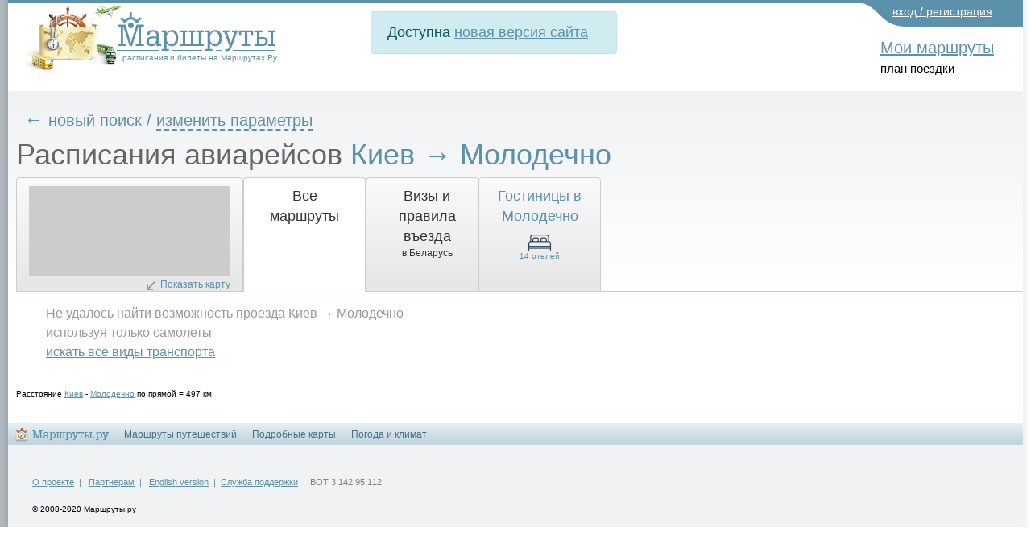

--- FILE ---
content_type: text/html; charset=utf-8
request_url: https://transport.marshruty.ru/Transport/Timetable/94430-91793-Kiev-Maladzyechna/plane/
body_size: 41234
content:



<!doctype html>
<html lang="ru">
<head id="ctl01_Head"><title>
	Расписание  по маршруту Киев - Молодечно, цена билетов
</title><meta name="viewport" content="width=device-width, initial-scale=1" /><meta http-equiv="content-type" content="text/html;charset=utf-8" /><link rel="icon" href="/favicon.png" type="image/x-icon" /><link rel="shortcut icon" href="/favicon.png" type="image/x-icon" /><link rel="alternate" hreflang="ru" href="https://transport.marshruty.ru/Transport/Timetable/94430-91793-Kiev-Maladzyechna/plane/" /><link rel="alternate" hreflang="en" href="https://route-ticket.com/Transport/Timetable/94430-91793-Kiev-Maladzyechna/plane/" /><meta name="keywords" content="Киев, Молодечно, , расписание, цена, билет, рейс, отправление, маршрут, дешево" /><meta name="description" content="Расписание  по маршруту Киев - Молодечно. Цена билетов от . Время в пути от ---. Выбор наиболее удобных и быстрых маршрутов и дешевых билетов. Полная информация о рейсах - место и время отправления, место и время прибытия, остановки, пересадки" /><meta name="google-site-verification" content="c5pdXLV8zi3FE43DCenAaO35truqY127P9VeHvvZjnk" /><meta name="yandex-verification" content="0ccaf445ccc91931" /><link rel="stylesheet" href="https://stackpath.bootstrapcdn.com/bootstrap/4.3.1/css/bootstrap.min.css" integrity="sha384-ggOyR0iXCbMQv3Xipma34MD+dH/1fQ784/j6cY/iJTQUOhcWr7x9JvoRxT2MZw1T" crossorigin="anonymous" /><link rel="stylesheet" type="text/css" href="/WebResource.axd?d=6w2U56lTd4X57_HbDUybJYK2lFc986JZfoGyH5dvChPGvKgVE2LAdNalKiPw7TfqG_ak5cC0pRBCSzbQ3E2O2CHqUFCN_pbaj75PdpUB266yngCyiG15YEHqKLODfOS80&amp;t=637278683340000000" /><link rel="stylesheet" type="text/css" href="/WebResource.axd?d=K3DGP-hGhOeIswutBxIAUe068SwSE94jX_Pv_W2vpFqtDbFX0Ka60XzXWLU1Xi970tFQ3vnBJlK45kqoFjNiAQWcg2PyWDbBRgYZ2NsptYF4kJGzOHczLEH0tVm5hWbs6Y1f5JFxtBmQQ3z8sKo9GbLdyoLHPAXgzX0sO__kAJ41&amp;t=637278683340000000" />
	<style>
		#hideAll
		 {
			font-size: 20px;
		   position: fixed;
		   left: 0px; 
		   right: 0px; 
		   top: 0px; 
		   height: 30px; 
		   background-color: white;
           color:red;
		   z-index: 99; /* Higher than anything else in the document */

		 }
	</style>

    

    <script type="application/ld+json">
  
	{
	  "@context": "http://schema.org",
	  "@type": "MoveAction",
	  
	  "fromLocation": {
		  "@type": "Place",
		  "geo": {
			"@type": "GeoCoordinates",
			"latitude": "50.45466",
			"longitude": "30.5238"
		  },
		  "name": "Киев"
		},
	  "toLocation": {
		  "@type": "Place",
		  "geo": {
			"@type": "GeoCoordinates",
			"latitude": "54.31667",
			"longitude": "26.84972"
		  },
		  "name":  "Молодечно"
		}
	}
    </script>

<link rel="stylesheet" href="https://cdnjs.cloudflare.com/ajax/libs/ekko-lightbox/5.3.0/ekko-lightbox.css" integrity="sha512-Velp0ebMKjcd9RiCoaHhLXkR1sFoCCWXNp6w4zj1hfMifYB5441C+sKeBl/T/Ka6NjBiRfBBQRaQq65ekYz3UQ==" crossorigin="anonymous" />

	    <script src="https://code.jquery.com/jquery-3.5.1.slim.min.js" integrity="sha384-DfXdz2htPH0lsSSs5nCTpuj/zy4C+OGpamoFVy38MVBnE+IbbVYUew+OrCXaRkfj" crossorigin="anonymous"></script>
		<script src="https://cdn.jsdelivr.net/npm/bootstrap@4.6.0/dist/js/bootstrap.bundle.min.js" integrity="sha384-Piv4xVNRyMGpqkS2by6br4gNJ7DXjqk09RmUpJ8jgGtD7zP9yug3goQfGII0yAns" crossorigin="anonymous"></script>
        <script src="/Scripts/moment.min.js"  ></script>
        <script src="/scripts/daterangepicker/daterangepicker.min.js"  ></script>
		<script src="https://cdnjs.cloudflare.com/ajax/libs/ekko-lightbox/5.3.0/ekko-lightbox.min.js" integrity="sha512-Y2IiVZeaBwXG1wSV7f13plqlmFOx8MdjuHyYFVoYzhyRr3nH/NMDjTBSswijzADdNzMyWNetbLMfOpIPl6Cv9g==" crossorigin="anonymous"></script>
		
        <script src="/client/scripts/scriptingpage.js"  ></script> 
<link href="/WebResource.axd?d=iUJCWw-HDr04k0VF7c3AshLxR49chpr7c-tFL2splZS8J0tcuS25qpw-qZdzVZ57FlFBc4VgOzOvW1GFRXjNXcrEGjVx6mTvTcDKtWZhl8IimZlgnpE5oGmcY9tGLsXwnTphTeAwLAyWbZQAjrWpaIa6A1zzcr2QtE2RTc2xJm81&amp;t=637255838400000000" type="text/css" rel="stylesheet" /><link href="/Telerik.Web.UI.WebResource.axd?d=PMrIT5dOWaVYIcpFWUE4nFAF_2-KTgG8cgKnqrPXT2f5NB8U2tSHwRlar28OnyvqgnCKdt1tOFOQPskfg4EYtxpFBZKC0NsIrHIc9ja0pzBBt6HivlXqh24WQEJ_GrhH0&amp;t=638841162637275692&amp;compress=1&amp;_TSM_CombinedScripts_=%3b%3bTelerik.Web.UI%3aru-RU%3a77834329-9f9d-4011-8eac-a82ffa414dd7%3ae59a902c%3ac8a024b%3a92753c09%3a91f742eb%3ab2b77c33%3a5c10e89c%3b%7c637775848504492531%3ab7f35631%3a66b3b5aa%3bTelerik.Web.UI%2c+Version%3d2020.2.617.45%2c+Culture%3dneutral%2c+PublicKeyToken%3d121fae78165ba3d4%3aru-RU%3a77834329-9f9d-4011-8eac-a82ffa414dd7%3ad7e35272%3a505983de%3a959c7879%3a99305246%3a9a628e52%3a110353af%3a3a6046a6%3a635bd4cd%3a45085116%3a27c5704c%3aa3b7d93f%3a50428b6a%3bTelerik.Web.UI.Skins%2c+Version%3d2020.2.617.45%2c+Culture%3dneutral%2c+PublicKeyToken%3d121fae78165ba3d4%3aru-RU%3aa9236955-7261-4081-864e-785ed014ff62%3a996799b6" type="text/css" rel="stylesheet" /><link href="/New/style.css?985475" rel="stylesheet" type="text/css" /><link href="/New/extnew.css?630879" rel="stylesheet" type="text/css" /><link href="/New/elastic.css?620362" rel="stylesheet" type="text/css" /><link href="/Client/lb2/css/lightbox.min.css?354626" rel="stylesheet" type="text/css" /></head>
<body id="ctl01_Body" class="main_body" onload="" onresize="">
	<div style="display: none" id="hideAll">&nbsp;страница еще не загружена. пожалуйста, подождите...</div>
<span style="display:none;">
	<!-- Google Tag Manager -->
<noscript><iframe src="//www.googletagmanager.com/ns.html?id=GTM-WC4RB8"
height="0" width="0" style="display:none;visibility:hidden"></iframe></noscript>
<script>(function (w, d, s, l, i) {
    w[l] = w[l] || []; w[l].push({
        'gtm.start':
            new Date().getTime(), event: 'gtm.js'
    }); var f = d.getElementsByTagName(s)[0],
        j = d.createElement(s), dl = l != 'dataLayer' ? '&l=' + l : ''; j.async = true; j.src =
            '//www.googletagmanager.com/gtm.js?id=' + i + dl; f.parentNode.insertBefore(j, f);
    })(window, document, 'script', 'dataLayer', 'GTM-WC4RB8');</script>
<!-- End Google Tag Manager -->
		</span>

    



<form method="post" action="/Transports/Timetable.aspx?StartId=94430&amp;FinishId=91793&amp;tcname=plane" onsubmit="javascript:return WebForm_OnSubmit();" id="aspnetForm" style="background:none;">
<div class="aspNetHidden">
<input type="hidden" name="ctl01_RadScriptManager1_TSM" id="ctl01_RadScriptManager1_TSM" value="" />
<input type="hidden" name="ctl01_RadStyleSheetManager1_TSSM" id="ctl01_RadStyleSheetManager1_TSSM" value="" />
<input type="hidden" name="__EVENTTARGET" id="__EVENTTARGET" value="" />
<input type="hidden" name="__EVENTARGUMENT" id="__EVENTARGUMENT" value="" />
<input type="hidden" name="h_cDate" id="h_cDate" value="" />
<input type="hidden" name="sd_cDate" id="sd_cDate" value="" />
<input type="hidden" name="h_cDateBack" id="h_cDateBack" value="" />
<input type="hidden" name="sd_cDateBack" id="sd_cDateBack" value="" />
<input type="hidden" name="__VIEWSTATE" id="__VIEWSTATE" value="fLD08JuhHXLa5Rjcphoa82ZFRcjHZi72GFaga4QVGe6cqahCen6WqE85v0SxXMfhKng4cqKSTewf+Jne24cuUhn23q/HYUPtm0pDk9+59V19PpGwd+YBNbZmid1Vf4/ihVImrY3Km4xFxUzQo1JEetYHm0mx1n+21XQ65i5QJYIarYhth8zjpgiCETkAIWr+jtXn4aqXuroi1hkb2TWXcVhb58pWP34C/V3+iJwZiyWuo9FRQs2NSqZBRXB/7led1IycPMLIKXsna0nKRrGmjZwaPVVWJMhMdfw/I/oLaHKfHWs2kzCwcKtVqBDqtrhxUkcayLv25Yb36o+9njoxlZ88QVlA+wTDvoLtW3DIgnLBqOFs2X8vWGq8ssKrwO+pIMStd5dDnxyuDMA6QdcQU2d6vyw5olpOl3oaQ/RhemsPxx2u+NFBeI7ym00dk/A/na/uVUPV9AT0AwBwm45wetDG6pDX2z9WlHH3fs2Jx5w+E6pg0od77axtCTjVAActc9G6Xpp6EeIrGe0rJXEtH8CDkjR/Kpok4vMK6CIpiMcZqwibBKx/VhVa66Go/JADKgICvczz5Pmu7UkGC2Zk1IL1PZEw+J4jLQem4TWJW3lPclfZNlvVlnq+GldG+kYKFWkTgLKanaiiU1gJmILXGPI28N5oyK6Z4dY5IkLaZHKrysR15zGc15c3rY415E2T/3WraNFnxV79Zc9jqotvPnmdOcw27/B6sadiARlowY1WkjGh2h2u6vNMzK7i+ckR+s7bjPM1NR7rpcrNe4pAhk5LaqD6vJWckpJuz9hKq+E3De84pGojWNGPk/DkHO86liTic+JxR3Ru2lUymgt92W+QiRPl6LHTBLg7JBgUUCD8RvkK8CbjYDhcqZsFXNnvl+NV9hFWKrwFfQBtKfs5uQcfSi8sUqaNPJbnro1d16vO4I9GeTqbHzt6RDVoKqJohLM6LINIq2gnntLElN/Yx66YpYPAi+LHMj/95G4whj7zOnRHOV62zxe38ScKNmUZhG1PcKcCOF48oIZfMkaBlxgfhm0xqderk/DxIXpQtaApe81DDWIKQzD9KhpmR7Zq5Ny09HtNBxLq8PQ5GuMhZi/[base64]/FvM5/MlRjm3EJWaJx7ZQ/D7sRPuGwrxzrXEeTZfQWb2zRaWlj2t8mGgWAojgiizH1aML7KZmMA85QYTlw+FnA03vTaTCPH74hRuD6Oe7dVCTaGjuYrZkVMi1KMg0pftEGwP34lnsPSguWaT/0V0muEF2+ZDaKXj9/FXXnx80udAZdO1AYTHJEa7iYntw39sPPMtoApWNMpaZu0fKnAdyeH3SZkZUVn0/[base64]/6CVrepHZYnp9ClKx/CORUK46wCv0KCsZsdh+g74Ua/[base64]/VJnFceAJNVXsFpDEsgPxhiEqezLRTUdOFDW8TczjkgxaHvQp9tJxA==" />
</div>

<script type="text/javascript">
//<![CDATA[
var theForm = document.forms['aspnetForm'];
if (!theForm) {
    theForm = document.aspnetForm;
}
function __doPostBack(eventTarget, eventArgument) {
    if (!theForm.onsubmit || (theForm.onsubmit() != false)) {
        theForm.__EVENTTARGET.value = eventTarget;
        theForm.__EVENTARGUMENT.value = eventArgument;
        theForm.submit();
    }
}
//]]>
</script>


<script src="/WebResource.axd?d=pynGkmcFUV13He1Qd6_TZD3eApdklL4P4q5rqpqXgS5dX7QJFcA-isGLCh7tGQC6FNSUFtOwAddZz0xTIWWFIQ2&amp;t=638901644248157332" type="text/javascript"></script>

<script language="javascript" type="text/javascript" src="/-/scripts/Common/AjaxMainScript_v1.js"></script><script language="javascript" type="text/javascript">
sAjaxStaticUrl="Ajax.axd?StartId=94430&FinishId=91793&tcname=plane&Ajax_CallBack=true";
</script>
<script language="javascript" type="text/javascript">
var _Ajax = {

"AddToCompare": function(id, sessionid, routeid, clientCallBack) {
	return Ajax_CallBack(true,'~/Transports/Timetable.aspx', id, 'AddToCompare', [sessionid,routeid], clientCallBack, false, false, false, false);
},

"GetProcessingStatus": function(id, requestID, clientCallBack) {
	return Ajax_CallBack(true,'~/Transports/Timetable.aspx', id, 'GetProcessingStatus', [requestID], clientCallBack, false, false, false, false);
},

"AbortProcessing": function(id, requestID, clientCallBack) {
	return Ajax_CallBack(true,'~/Transports/Timetable.aspx', id, 'AbortProcessing', [requestID], clientCallBack, false, false, false, false);
},

"LogScriptError": function(id, info, errorstack, browserInfo, url, clientCallBack) {
	return Ajax_CallBack(true,'~/Transports/Timetable.aspx', id, 'LogScriptError', [info,errorstack,browserInfo,url], clientCallBack, false, false, false, false);
},

"GetRouteMap": function(id, reqID, routeid, map, clientCallBack) {
	return Ajax_CallBack(true,'~/Transports/Timetable.aspx', id, 'GetRouteMap', [reqID,routeid,map], clientCallBack, false, false, false, false);
},

"GetBlaBlaCarResult": function(id, requestID, fromId, toId, passengersCount, clientCallBack) {
	return Ajax_CallBack(true,'~/Transports/Timetable.aspx', id, 'GetBlaBlaCarResult', [requestID,fromId,toId,passengersCount], clientCallBack, false, false, false, false);
},

"GetBlaBlaCarResultNew": function(id, requestID, fromId, toId, passengersCount, clientCallBack) {
	return Ajax_CallBack(true,'~/Transports/Timetable.aspx', id, 'GetBlaBlaCarResultNew', [requestID,fromId,toId,passengersCount], clientCallBack, false, false, false, false);
}

};
</script>
<script language="javascript" type="text/javascript">
var _AjaxSearchForm = {

"FindPlaces": function(id, from, to, via, clientCallBack) {
	return Ajax_CallBack(true,'~/Controls/SearchNew.ascx', id, 'FindPlaces', [from,to,via], clientCallBack, false, false, false, false);
}

};
</script>
<script src="/ScriptResource.axd?d=nv7asgRUU0tRmHNR2D6t1E2k1JRSN8IRgYC9vtb_Eq4sD2YG3WC2RXrCMUMckMUbdZMOv4AgHrEBruQmbjTQJSI2Er8y6uHskJCNQb9HOVY6BQBtZ3lniWVLpYU92vh7E7iN4KZ3VVVeNzHtojlgiQ2&amp;t=ffffffff93d1c106" type="text/javascript"></script>
<script type="text/javascript">
//<![CDATA[
var mapsApiUrl='https://api-maps.yandex.ru/2.1/?lang=ru_RU&apikey=&onload=onloadyandexmaps';var mainRoutesControlClientID = 'ctl01_Main_ucDirectComplexPart_tblPart';var __cultureInfo = {"name":"ru-RU","numberFormat":{"CurrencyDecimalDigits":2,"CurrencyDecimalSeparator":",","IsReadOnly":false,"CurrencyGroupSizes":[3],"NumberGroupSizes":[3],"PercentGroupSizes":[3],"CurrencyGroupSeparator":" ","CurrencySymbol":"₽","NaNSymbol":"не число","CurrencyNegativePattern":8,"NumberNegativePattern":1,"PercentPositivePattern":1,"PercentNegativePattern":1,"NegativeInfinitySymbol":"-∞","NegativeSign":"-","NumberDecimalDigits":2,"NumberDecimalSeparator":",","NumberGroupSeparator":" ","CurrencyPositivePattern":3,"PositiveInfinitySymbol":"∞","PositiveSign":"+","PercentDecimalDigits":2,"PercentDecimalSeparator":",","PercentGroupSeparator":" ","PercentSymbol":"%","PerMilleSymbol":"‰","NativeDigits":["0","1","2","3","4","5","6","7","8","9"],"DigitSubstitution":1},"dateTimeFormat":{"AMDesignator":"","Calendar":{"MinSupportedDateTime":"\/Date(-62135596800000)\/","MaxSupportedDateTime":"\/Date(253402289999999)\/","AlgorithmType":1,"CalendarType":1,"Eras":[1],"TwoDigitYearMax":2029,"IsReadOnly":false},"DateSeparator":".","FirstDayOfWeek":1,"CalendarWeekRule":0,"FullDateTimePattern":"d MMMM yyyy \u0027г.\u0027 H:mm:ss","LongDatePattern":"d MMMM yyyy \u0027г.\u0027","LongTimePattern":"H:mm:ss","MonthDayPattern":"d MMMM","PMDesignator":"","RFC1123Pattern":"ddd, dd MMM yyyy HH\u0027:\u0027mm\u0027:\u0027ss \u0027GMT\u0027","ShortDatePattern":"dd.MM.yyyy","ShortTimePattern":"H:mm","SortableDateTimePattern":"yyyy\u0027-\u0027MM\u0027-\u0027dd\u0027T\u0027HH\u0027:\u0027mm\u0027:\u0027ss","TimeSeparator":":","UniversalSortableDateTimePattern":"yyyy\u0027-\u0027MM\u0027-\u0027dd HH\u0027:\u0027mm\u0027:\u0027ss\u0027Z\u0027","YearMonthPattern":"MMMM yyyy","AbbreviatedDayNames":["Вс","Пн","Вт","Ср","Чт","Пт","Сб"],"ShortestDayNames":["Вс","Пн","Вт","Ср","Чт","Пт","Сб"],"DayNames":["воскресенье","понедельник","вторник","среда","четверг","пятница","суббота"],"AbbreviatedMonthNames":["янв","фев","мар","апр","май","июн","июл","авг","сен","окт","ноя","дек",""],"MonthNames":["Январь","Февраль","Март","Апрель","Май","Июнь","Июль","Август","Сентябрь","Октябрь","Ноябрь","Декабрь",""],"IsReadOnly":false,"NativeCalendarName":"григорианский календарь","AbbreviatedMonthGenitiveNames":["янв","фев","мар","апр","мая","июн","июл","авг","сен","окт","ноя","дек",""],"MonthGenitiveNames":["января","февраля","марта","апреля","мая","июня","июля","августа","сентября","октября","ноября","декабря",""]},"eras":[1,"наша эра",null,0]};//]]>
</script>

<script src="/Telerik.Web.UI.WebResource.axd?_TSM_HiddenField_=ctl01_RadScriptManager1_TSM&amp;compress=1&amp;_TSM_CombinedScripts_=%3b%3bSystem.Web.Extensions%2c+Version%3d4.0.0.0%2c+Culture%3dneutral%2c+PublicKeyToken%3d31bf3856ad364e35%3aru-RU%3aa8328cc8-0a99-4e41-8fe3-b58afac64e45%3aea597d4b%3ab25378d2%3bTelerik.Web.UI%2c+Version%3d2020.2.617.45%2c+Culture%3dneutral%2c+PublicKeyToken%3d121fae78165ba3d4%3aru-RU%3a77834329-9f9d-4011-8eac-a82ffa414dd7%3a16e4e7cd%3af7645509%3a24ee1bba%3ac128760b%3a19620875%3a874f8ea2%3af46195d3%3ab2e06756%3a92fe8ea0%3afa31b949%3a4877f69a%3a33715776%3a490a9d4e%3abd8f85e4%3ab7778d6c%3ae085fe68%3ae330518b%3a88144a7a%3a1e771326%3a8e6f0d33%3a864068a5%3aa47717cc%3a411253b0%3aed16cbdc%3a6a6d718d%3a78b9daca%3bAjaxControlToolkit%2c+Version%3d20.1.0.0%2c+Culture%3dneutral%2c+PublicKeyToken%3d28f01b0e84b6d53e%3aru-RU%3ac4eb885e-4e86-4858-819d-193000598f6e%3acd9be5ef%3a81d48f9%3af2800037%3a2761bb61%3adffb332%3acbf68c8a%3a10439726%3a98f9cc63%3adda46be5%3a78181a00%3a7b2ffb77%3aee8b19d5%3a4380ed18%3af4e67d46%3ac99a1521%3a891e6cc6%3a9833e5c%3af06639ea%3ad6567903%3af86395ea%3af15200f4" type="text/javascript"></script>
<script src="/ScriptResource.axd?d=mbGZm65DzNC0tMTq0ElbcfCqLTFNiWwwR6yJluNPbcfG89SnueyymHpwo5iENrLrm13AkhgU-usxcFHdw9-A2pyMBEC6Q-xAHnGgH9ULFzTaxRvpsh7Ps57lL67DmlATHqt8xpmOQmmZHNj00xMGHA2&amp;t=3322f07f" type="text/javascript"></script>
<script src="/Client/Scripts/YandexMaps.js" type="text/javascript"></script>
<script src="/Client/lb2/js/lightbox.min.js?542003" type="text/javascript"></script>
<script src="/Client/Scripts/Timetable.js?424590" type="text/javascript"></script>
<script src="/Client/Scripts/search.js?388863" type="text/javascript"></script>
<script type="text/javascript">
//<![CDATA[
var LoggedUserName = '';var isModified = false;var isWebBot = true;function WebForm_OnSubmit() {
null;if (typeof(ValidatorOnSubmit) == "function" && ValidatorOnSubmit() == false) return false;
return true;
}
//]]>
</script>

<div class="aspNetHidden">

	<input type="hidden" name="__VIEWSTATEGENERATOR" id="__VIEWSTATEGENERATOR" value="924FD343" />
	<input type="hidden" name="__EVENTVALIDATION" id="__EVENTVALIDATION" value="240hEQzxNA3bweVv7qIHIAJTac53ForJWCHxyE+AE6WvpSxjClcsrdBxq1Jcy4u7uMw0+jvdYfdR2w9aHavKm1NHPME3aCzJWs/kN9T2TjEyX0aHW2KnRHTjZi5t54QKRKoGBI3cGwukVJHdLq/TDarXTtIVQAT+81bDw1eOs1trkDwDuWfEFfpuyOCRyWSxTjAzCgpeoqyErmbAZ0kEd2XxRxe6DPi0eFjH56OTd9KrjFcisrNr9yRgoKWUsd81McVGZp7ntaueU6cZvMih26NxZgx1JPcOTTRK1Klbnan0iW3oqQ6bW/77zZ+T+A9sJMX3VGd88jjNRbFHShH+3IzKfOoanBoCkxbK8bGZZkVD5Q+nDcXLnhRhgGr441y+jub4noIboilOqqgI59JXx7yAyP/DkAJRPBrSo2BhUp6WiEs0M1/p7S0/y1ebHB6iCSF6TdMhRh4y9QurLhZk174iwVMeNVmB2r0WR89YL5RqIKuneNoENPsJoRJZE2l3Qi6oMoecMbgDuTPFdk2BnfW5+eJpbw+aXg1BhTsXNhdUWqt+UyOWaY+cB/YpwTG8Eal0iUiE1sp8Ml8IyQZTtvwCtI7hwj47pn/fq4ecG04MW2SjL3be9739KBjRWY/F2yIT99vmrXeVe22lJSHqBVT+njz1hJqAa9NtgGbgCxTEMjDZm/OT0lHLTsdeSJF7VlcMtRDKAd6EmfihF0obFAxS6tmMGcP+VuSLktN/ZMh9MmZ/s37trc+uLTpLTQW6VNgJcrCXXYD7JT2r2acnpwHusDNYjqNAg5DPTe+a5xlSP9gBLtZ3Gk7s1npF+fVwY2bzkinmbK2AuSSeplbeIGO/htG8g/SQUKOp3hD+LU6Ba4+Ntx/dhf6j2uSBTyAJp9tyxcD54qnhWASrx5V8ckoxnq7MibzQVo6iSdmrHughBrZefTJE/89wP8RO6iv3WakfQ4vA/iU5w4oepxcLc5SjFue1hNNwv07Z8sZh/BvDdnJOVf1q7dx0jMDALusaWTQJZaSVXjXFLN3hQi/y9Be2xSmBGeDIV/JYAlJ0bRvNkvP/K4rC+2SorwmshK+FyDYPDMsw2hk1dSvi54Q5PYSLICEEt1A3UUgZbly8n/M/kwtdJRpvMI/pvMejwTZyDprFiRe4GWHno8aKB693Ut+CkICJf84bDKmFRmHs7NMsQLBYxi028FcEb2tLvFkRG0YaB3v4sp7PCqQSY0YRtTqnNk4Gf1t4/Q/[base64]/DUL6O5KfOkPOquI4fbW1JcX9pk2U1/svo9kJ4yl3cdJnZnoPVs/KrRIMTp65F72Xqofv6oxJY9hytP1qz4ISr5ltA7xhb3+5tg8hIV2KBr6b6ZR2L9OT0YXpVO+9i3xjKQxq5JiWPVcyE1SAK3Bm2tHFk5VXxpz1IOg8LlhMjpKFECqpDMNNC4g83TIGgNVU7FKTbof53wxzjMxqucmCWQThOYAHCA/biFIhpvRX8PtcE4jB5sCK/4CucE182PaSAP6gJiJhOqQpJ/SIRJgSzinICJ6Dxg0N5JxwMSDYxINWAFP2GeuhBxtaZnFvAvdC/LJWOyNt4t6jrypZufOEYgcp4ZVUvSePx29KIstBWRG7ZF3gwv+VvA7AWKmfoDElvKl8rLoNitedAvAFDxPw7hVT8VpVRc/jzfR/syI3Zdlsjbt0x8zl6/YajsCNKnTfpZsb3I8CnH9SswD2RwKH4bgVAay+D0melXG+qnuNVhBpdO1guQdCi4VjFS5pePWLkz99xalrVuKk/FSmuC4ZGbnC6hCPQVzSQPRVST2MRob7xIn5Bq+Ceg2o0PMtej+aWVYyQHOEyApcMNbOz8SaCYyVdG5nyGdXAj+vAmRjbS41WAmvdTuKoSvFY/JqkD1d9IZjNqYkVeKP153d3cp9DTSudJHn5qaOB8RiTjVoiIBBLYStXP9OKZdqiEwnSnXhoTf5eBtiYNSwz0viZPX/bbGvw03bLfWWmQ/aUMmf9gfeXLm8keEY3+bJHLLIbuW0KL+pT0UEzTos/[base64]/8Qb0rWYvP1UwUqJjc+IGpjKQANDX5IjlwlJcUO5GDEQ7xYhfioQpVdr0uNNKmlmovsNfWnkjBIg52uHbceRfUejgJCdcWfTk8L0wKny2HIN7TdncK70NCD/RcK73Aw2Jxz4prCDy8UX5Xgx5Y11wvhu4FBAFkac5V0N/Yweo0NHUtwZO9B9gVxMNBtW06DBzLBPfbIMcwqBxjns+M75+G+hC2bpVE2ttBTugJ10ZS5uCPLF3VKvIIH1KS1N5ihfd1w5EJzz2x8KQFvMCWvucLQkWuGDF/y5S3lnNzH6Tp15jRhuinyiPZ1p6lJCmRwXzQZast4cvGZ0DXCM2N/jpYuptC7wMw3BlZdr4P9kC78A9sctxnZM8sL8H0MB5fmpe+xK5UgsImgKBmnE2OKGAhBD+/[base64]/xLXvdmY3aqhJEcNwbnGUrvvtitEsB0fdHN5vYkIZGrK46ugze7gZ5zJlMm/UCd2BgvvBx6P5WLtt6U++Ye+9pT0+NSsuaUbaJk5bGcdcwCnzgY6QoyEto93kzBq40mGtKyN3RY/yezqoitWDmoa2oLeMG3wb+T1yeBT4YePDnwWhIG7Sr089XTqQxRIdv/KNy7Uhe4/hIhxacJ745DPgSeJyP8V1zxTu+uzkE5ZLjqgKYGO96yWfAW6KF4mL6tPgc2er9TnaA1Rgz03pFGx8uufNCcbIYyQiB+yAstcHPs8r4hnHFF7/[base64]/3hfU9WSugeYc4KmNNBnzB9xHMpJvZMaa9vo27E4Tf0sP1lhx4P+zLAh3WRlCKwFOKm50GhLyQlzZc7XPTt/aReGSJD1CYS4d9KwAlPNQZppBWchlDyY2xa52a574zf6Pao3y2PYWyL3F/80rcmNALH0KFqcq8FykyyZotao18mwgyHHVvPt6nPOq0fw4PA/kqKxVllIEmm1DiQBtR1BRDQB6oBFXOMTcs7wkT8Rdyrb+6C4v8oQRUu1KikUHNRlmUERyY+DBVkTOlx4iySkUM+YzR46t2N6q/h5MQPjdYFyk28=" />
</div>
    <script type="text/javascript" src="/client/scripts/prototype.js?173"></script>

<div style="display:none;">

<script async type="text/javascript">	document.write("<img src='https://counter.yadro.ru/hit;MARSHRUTY?r" + escape(document.referrer) + ((typeof (screen) == "undefined") ? "" : ";s" + screen.width + "*" + screen.height + "*" + (screen.colorDepth ? screen.colorDepth : screen.pixelDepth)) + ";u" + escape(document.URL) + ";" + Math.random() + "' width=1 height=1 alt=''>")</script>
</div>

<div id="ctl01_RadWindowManager1" style="display:none;">
	<!-- 2020.2.617.45 --><div id="ctl01_RadWindowManager1_alerttemplate" style="display:none;">
		<div class="rwDialogPopup radalert">			
			<div class="rwDialogText">
			{1}				
			</div>
			
			<div>
				<a  onclick="$find('{0}').close(true);"
				class="rwPopupButton" href="javascript:void(0);">
					<span class="rwOuterSpan">
						<span class="rwInnerSpan">##LOC[OK]##</span>
					</span>
				</a>				
			</div>
		</div>
		</div><div id="ctl01_RadWindowManager1_prompttemplate" style="display:none;">
		 <div class="rwDialogPopup radprompt">			
			    <div class="rwDialogText">
			    {1}				
			    </div>		
			    <div>
				    <script type="text/javascript">
				    function RadWindowprompt_detectenter(id, ev, input)
				    {							
					    if (!ev) ev = window.event;                
					    if (ev.keyCode == 13)
					    {															        
					        var but = input.parentNode.parentNode.getElementsByTagName("A")[0];					        
					        if (but)
						    {							
							    if (but.click) but.click();
							    else if (but.onclick)
							    {
							        but.focus(); var click = but.onclick; but.onclick = null; if (click) click.call(but);							 
							    }
						    }
					       return false;
					    } 
					    else return true;
				    }	 
				    </script>
				    <input title="Enter Value" onkeydown="return RadWindowprompt_detectenter('{0}', event, this);" type="text"  class="rwDialogInput" value="{2}" />
			    </div>
			    <div>
				    <a onclick="$find('{0}').close(this.parentNode.parentNode.getElementsByTagName('input')[0].value);"				
					    class="rwPopupButton" href="javascript:void(0);" ><span class="rwOuterSpan"><span class="rwInnerSpan">##LOC[OK]##</span></span></a>
				    <a onclick="$find('{0}').close(null);" class="rwPopupButton"  href="javascript:void(0);"><span class="rwOuterSpan"><span class="rwInnerSpan">##LOC[Cancel]##</span></span></a>
			    </div>
		    </div>				       
		</div><div id="ctl01_RadWindowManager1_confirmtemplate" style="display:none;">
		<div class="rwDialogPopup radconfirm">			
			<div class="rwDialogText">
			{1}				
			</div>						
			<div>
				<a onclick="$find('{0}').close(true);"  class="rwPopupButton" href="javascript:void(0);" ><span class="rwOuterSpan"><span class="rwInnerSpan">##LOC[OK]##</span></span></a>
				<a onclick="$find('{0}').close(false);" class="rwPopupButton"  href="javascript:void(0);"><span class="rwOuterSpan"><span class="rwInnerSpan">##LOC[Cancel]##</span></span></a>
			</div>
		</div>		
		</div><input id="ctl01_RadWindowManager1_ClientState" name="ctl01_RadWindowManager1_ClientState" type="hidden" />
</div>

<script type="text/javascript">
//<![CDATA[
Sys.WebForms.PageRequestManager._initialize('ctl01$RadScriptManager1', 'aspnetForm', ['tctl01$Main$updPnlMain','updPnlMain'], ['ctl01$RadScriptManager1','','ctl01$Main$btnRefresh','btnRefresh'], [], 90, 'ctl01');
//]]>
</script>
<input type="hidden" name="ctl01$RadScriptManager1" id="ctl01_RadScriptManager1" />
<script type="text/javascript">
//<![CDATA[
Sys.Application.setServerId("ctl01_RadScriptManager1", "ctl01$RadScriptManager1");
Sys.Application._enableHistoryInScriptManager();
//]]>
</script>



	



    <div id="ContentDialog" style="display:none;">
	<div id="C" style="display:none;">
		
            <div id="ContentDialogContentContainer"></div>
        
	</div><input id="ContentDialog_ClientState" name="ContentDialog_ClientState" type="hidden" />
</div>
    <div id="NavigateDialog" style="display:none;">
	<div id="C" style="display:none;">

	</div><input id="NavigateDialog_ClientState" name="NavigateDialog_ClientState" type="hidden" />
</div>

	
<div id='main_global_nofix' style="position:relative;" ><div id="main_global1">

<div class="main_container">
	<!--header-->
	<div class="header">
		<div class="top_menu">
            <div><a class="login_link" href="#" data-toggle="modal" data-target="#myLoginModal">вход / регистрация</a></div>
                    
				
			
			
		</div>
		<div class="list">
			
		</div>
		<div class="list">
		
        
		
            
		
		
		
											
		</div>
		
		<div style="width:350px;margin-left:0;" class="logo_thin">
			<a href='https://transport.marshruty.ru/'><img src="/New/images/logo.png" width="313" height="86" alt="Транспорт" /></a>
			<div class="logotext">расписания и билеты на Маршрутах.Ру</div>
			
		</div>
	
	<div style="float:left;width:306px;margin:10px 0 10px 100px;">
		 <div class="alert alert-info" role="alert" style="font-size:large;margin:auto;">
                          Доступна <a href="https://bilety.marshruty.ru/Transport/Timetable/94430-91793-Kiev-Maladzyechna/plane/">новая версия сайта</a>
                        </div>
		</div>
        
		
		<div class="menu_search_ctn">
		
			<table >
				<tr>
					<td>
					

		
					</td>
					<td>
					<div class="menu_basket" style="width:130px">
					<a href="/My/MyRoutes.aspx" style="font-size:20px;">Мои маршруты</a><br />план поездки
					</div>
					</td>
				</tr>
			</table>
			
		
		
		
			
			
		</div>
		
			

		<div class="cl"></div>
	</div>
	<!--/header-->
	<!--main_content-->
	
	<div class="main_content" style='padding-top:17px'>
	
		
		
	


    <script src="/Client/Scripts/sorttable.js"></script>
    


    <div class="wrapper">
        <div class='content_right250' id="ctnMainPanel">

        

                        <div class="content_fix_wide" id="ctnSearch" style="max-width:998px;">
                            

                            
                            <div>
                            
<div style="width:auto; margin:auto; position:relative;">

<div id="cSearchFormOpener" style="font-size:20px;color:#5c91ab;margin:0 5px 0 20px;">
<big>&larr;</big> <a href="/" style="text-decoration: none;" >новый поиск</a>
	 / <a href="#" class="a_chn_gprms" onclick='ExpandSearchForm();return false;' >изменить параметры</a>
	
	
</div>
<div id="ctnExpandedSearch" class="ctnExpandedSearch" style='display:none;' >
<div class="sft"  >
	
	
	<span id="hdrSearchRoute" style="float:right;width:180px">
		<a href="/Places/PlaceSearch.aspx" class="other_search">Поиск станции</a><span style="float:right;">&nbsp;</span><a class="other_search" href="/Transports/SearchReis.aspx">Поиск рейса </a>
	</span>
	<div style="float:left;">
		<span class="directiontitle">
		Поиск маршрутов Киев &rarr; Молодечно 
		</span>
		
	</div>
	<div class="cl"></div>
</div>
<div class="search_form"  style="text-align:left;">
						

						
<div id="cPnl" onkeypress="javascript:return WebForm_FireDefaultButton(event, &#39;ctl01_Main_cSearch_btnSearch&#39;)">
	
<fieldset>
<script>
									
									</script>
<table style="width:510px;float:left;">
								<colgroup>
									<col />
									<col width="50"/>
									<col />
									</colgroup>
									
									
									<tr class="sect" valign="top" id="trFromTo" style='display:none;' >
										<td>
											<input name="ctl01$Main$cSearch$txtFrom" type="text" value="Киев" id="txtFrom" tabindex="1" class="inp_stan" autocomplete="new-password" onfocus="ontextboxfocus(this);" onmouseup="if(intextboxfocus)return false;" onkeyup="txtFrom_onKeyUp();return true;" />
												
										</td>
										<td>
											<div style="text-align:center;margin:auto;" 
												title="обратное направление">
												<img onclick='revertStartFinish();' width="46" height="36" border="1" src='/new/images/button-reverse-direction.png' />
											</div>
										</td>
										<td>
											<input name="ctl01$Main$cSearch$txtTo" type="text" value="Молодечно" id="txtTo" tabindex="2" class="inp_stan" autocomplete="new-password" onfocus="ontextboxfocus(this);txtTo_onFocus();" onmouseup="if(intextboxfocus)return false;" onkeyup="ResetViaAndExtParams();return true;" />
											
											
										</td>
										
									</tr>
									
									<tr>
									<td colspan="3">
									<div style="white-space:nowrap;" >

							<table ><tr valign="top">
							<td style="display:none;"><span style="display:inline-block;font-size:10px;font-weight:bold;width:100px;"><input id="cAllTransport" type="checkbox" name="ctl01$Main$cSearch$cAllTransport" onclick="onChangeTcc(0,this.checked);" /><label for="cAllTransport">Все виды</label></span> 
							&nbsp;</td>
							<td>
                            <label for="cTrain" style="                            		margin: 0px;
                            "><img src="/i/blpTrain.png" /></label>
                            <span class="transport_label" style="display:inline-block;width:100px;"><input id="cTrain" type="checkbox" name="ctl01$Main$cSearch$cTrain" onclick="onChangeTcc(2,this.checked);" /><label for="cTrain">Поезд</label></span> 
							&nbsp;
							</td>
							<td>
                            <label for="cAir" style=" margin:0px;"><img src="/i/blpPlane.png" /></label>
                            <span class="transport_label" style="display:inline-block;width:100px;"><input id="cAir" type="checkbox" name="ctl01$Main$cSearch$cAir" checked="checked" onclick="onChangeTcc(1,this.checked);return onClickAvia();" /><label for="cAir">Самолет</label></span>
							&nbsp;
							
							
							</td>
							<td>
							<span >
							<label for="cBus" style=" margin:0px;"><img src="/i/blpBus.png" /></label>
                            
                           <span class="transport_label" style="display:inline-block;width:100px;"><input id="cBus" type="checkbox" name="ctl01$Main$cSearch$cBus" onclick="onChangeTcc(8,this.checked);if( this.checked &amp;&amp; !demoWarningDone ){ demoWarningDone = &#39;true&#39;;};" /><label for="cBus">Автобус</label></span>
							</span>&nbsp;</td>
							<td>
							<span >
                            <label for="cWater" style=" margin:0px;"><img src="/i/blpFerry.png" /></label>
                            <span class="transport_label" style="display:inline-block;width:100px;"><input id="cWater" type="checkbox" name="ctl01$Main$cSearch$cWater" onclick="onChangeTcc(4,this.checked);" /><label for="cWater">Паром</label></span>
							</span>
                                

							</td>
							</tr>
                                
							</table>
							
							
							
							
							
							

							

							</div>
									</td>
								
									
									</tr>
								
								
							</table>

							


<div class="marsh_date" style="width:240px;float:left;">

<div style=''>
											<nobr>
											<input type="radio" id="rOW" name="rOWorRT" checked onclick="onShowDateBack(false);" />
											<label for="rOW">
											в одну сторону
											</label>
											&nbsp;<input type="radio" id="rRT" name="rOWorRT" onclick="onShowDateBack(true);"  /><label 
												for="rRT">туда-обратно
											</label>
											</nobr>
										</div>
											<span id="warnEnterDate" style="font-size:20px;color:Red;">Укажите дату</span>
											<table style="margin-top:5px;" >
												<tr>
													<td style="text-align:right;width:50px;">
														Туда:
													</td>
	
                                                    <td ><span style="cursor:pointer;border:solid 1px gray;padding:2px;" onclick="addDaysToDate(-1);">&lt;</span></td>
													<td align="left" style="width:120px;padding:0;">
														<input name="ctl01$Main$cSearch$txtDate" type="text" id="txtDate" autocomplete="new-password" onclick="cDate.displayCalendar(event)" style="font-size:18px;width:115px;" />
													</td>
                                                    <td><span style="cursor:pointer;border:solid 1px gray;padding:2px;" onclick="addDaysToDate(1);">&gt;</span></td>
													<td align="left" style="padding-bottom:0px;">
														<span style="display:none">&nbsp;</span>
	<script language="javascript" src="/WebResource.axd?d=em7y2mINGkFlX9BTp5XH61E2nc9Gvi2-L-RILEd1SysVPLjc8PADQAGPShXb6QJW3X1vv5UKol1JQ60qx5kk7LxfVPAf6TBEZo5QbyMvQ7ldxrlUb2E2mg4t4wWejhnDLEsMhWZOTPrPMaPGbJlQY-mJ83Xiq26O7QT9w71A-3w1&t=637775848483912845"></script>
	<link rel="stylesheet" href="/Client/Obout/Calendar/style.css" display="all" /><img src="/New/images/calend_ico.gif" id="_cDateButton" alt="Укажите дату поездки" title="Укажите дату поездки" class="calendarDatePickerButton" onclick="cDate.displayCalendar(event);" /><div id="_cDateContainer" style="overflow:hidden;position:relative;display:none;" class="calendarCalendar datePickerCtn" onclick="event.cancelBubble=true; if(event.stopPropagation) {event.stopPropagation();}"><table border="0" cellspacing="0" cellpadding="0" width="100%"><tr><td><div class="calendarArrowLeft" onclick="cDate.addToQueue('cDate.prependMonths()');">&lt;&lt;</div></td><td width="100%"><div class="calendarTitle">12 декабря 2025 г.</div></td><td><div class="calendarArrowRight" onclick="cDate.addToQueue('cDate.appendMonths()');">&gt;&gt;</div></td></tr></table><div style="position:relative;overflow:hidden;left:0px;width:800%;"><table border="0" cellspacing="0" cellpadding="0" style="position:relative;"><tr></tr></table></div></div><IFRAME id="_cDateiframe" style="DISPLAY:none; POSITION:absolute; LEFT:0px; TOP:0px;" src="javascript:false;" frameBorder="0" scrolling="no"></IFRAME>
													</td>
													<td>
														
													</td>
												</tr>
												
												<tr ID="ctnRT" style=''>
													<td ID="lblDateBack" style='text-align:right;width:50px;color:gray;' >
														Обратно:
													</td>
                                                    <td><span style="cursor:pointer;border:solid 1px gray;padding:2px;" onclick="addDaysToBackDate(-1);">&lt;</span></td>
													<td align="left" style="width:120px;padding:0;">
														
														<input name="ctl01$Main$cSearch$txtDateBack" type="text" id="txtDateBack" autocomplete="new-password" onclick="cDateBack.displayCalendar(event)" style="font-size:18px;width:115px;" />
													</td>
                                                    <td><span style="cursor:pointer;border:solid 1px gray;padding:2px;" onclick="addDaysToBackDate(1);">&gt;</span></td>
													<td align="left" style="width:30px">
														<span style="display:none">&nbsp;</span>
	<script language="javascript" src="/WebResource.axd?d=em7y2mINGkFlX9BTp5XH61E2nc9Gvi2-L-RILEd1SysVPLjc8PADQAGPShXb6QJW3X1vv5UKol1JQ60qx5kk7LxfVPAf6TBEZo5QbyMvQ7ldxrlUb2E2mg4t4wWejhnDLEsMhWZOTPrPMaPGbJlQY-mJ83Xiq26O7QT9w71A-3w1&t=637775848483912845"></script>
	<link rel="stylesheet" href="/Client/Obout/Calendar/style.css" display="all" /><img src="/New/images/calend_ico.gif" id="_cDateBackButton" alt="Укажите дату поездки" title="Укажите дату поездки" class="calendarDatePickerButton" onclick="cDateBack.displayCalendar(event);" /><div id="_cDateBackContainer" style="overflow:hidden;position:relative;display:none;" class="calendarCalendar" onclick="event.cancelBubble=true; if(event.stopPropagation) {event.stopPropagation();}"><table border="0" cellspacing="0" cellpadding="0" width="100%"><tr><td><div class="calendarArrowLeft" onclick="cDateBack.addToQueue('cDateBack.prependMonths()');">&lt;&lt;</div></td><td width="100%"><div class="calendarTitle">12 декабря 2025 г.</div></td><td><div class="calendarArrowRight" onclick="cDateBack.addToQueue('cDateBack.appendMonths()');">&gt;&gt;</div></td></tr></table><div style="position:relative;overflow:hidden;left:0px;width:800%;"><table border="0" cellspacing="0" cellpadding="0" style="position:relative;"><tr></tr></table></div></div><IFRAME id="_cDateBackiframe" style="DISPLAY:none; POSITION:absolute; LEFT:0px; TOP:0px;" src="javascript:false;" frameBorder="0" scrolling="no"></IFRAME>

														
													</td>
													<td></td>
												</tr>
												<tr  valign='top' style=''>
													<td colspan="4">
														<nobr>
														<input type="radio" id="rND" name="rOWorRT" onclick="onNoDate(true);" checked />
														<label for="rND" style="color:Black;font-weight:normal;">
														без даты (расписание на все дни)
														</label>
														</nobr>
													</td>
												</tr>
											</table>
</div>


<div style="margin-top:10px;text-align:right;float:right;width:150px">
	<div style="text-align:right;float:right;width:150px;">
<div style="font-size:12px;color:Gray;text-align:center;margin-bottom:5px;" id="ctnPassengersLabel" >Пассажиры: <a href="#" id="cPassengersLabel" onclick="showPassengerFields();return false;">1 взрослый</a></div>

        <script>
            function showPassengerFields() {
                try {
                    $proto('ctnPassengersLabel').hideProto();
                    $proto('ctnPassengers').showProto();
                    return false;
                }
                catch (e) {
                    onScriptError(e, "changePassengers");
                }
            }
        </script>

        <div id="ctnPassengers" style="display:none;">
              <div>
										
				Гражданство
							
							<select name="ctl01$Main$cSearch$searchCitizen" id="searchCitizen">
		<option value="0">--------</option>
		<option value="1">России</option>
		<option value="2">Беларуси</option>
		<option value="3">Украины</option>
		<option value="131">Казахстана</option>

	</select>
								</div>

                
<div style="font-size: 15px;margin-bottom:10px;">
        <br />
        <script>
            var maxPassengersCount = 4;
        </script>
        <div>
            <table>
                <tr>
                    <td>Взрослые</td>
                    <td>
                        <div id="radAdult_wrapper" class=" riContSpinButtons RadInput RadInput_Default" style="width:60px;">
		<input id="radAdult" name="ctl01$Main$cSearch$pass$radAdult" maxlength="1" class="riTextBox riEnabled" value="1" type="text" /><span class="riSelect"><a class="riUp" href="javascript:void(0)" id="radAdult_SpinUpButton"><span>Spin Up</span></a><a class="riDown" href="javascript:void(0)" id="radAdult_SpinDownButton"><span>Spin Down</span></a></span><input id="radAdult_ClientState" name="radAdult_ClientState" type="hidden" />
	</div>

                    </td>
                </tr>
                <tr style="margin-top: 10px;">
                    <td style="text-align: right; margin-top: 10px;">Дети</td>
                    <td>
                        <div id="radChild_wrapper" class=" riContSpinButtons RadInput RadInput_Default" style="width:60px;">
		<input id="radChild" name="ctl01$Main$cSearch$pass$radChild" maxlength="1" class="riTextBox riEnabled" value="0" type="text" /><span class="riSelect"><a class="riUp" href="javascript:void(0)" id="radChild_SpinUpButton"><span>Spin Up</span></a><a class="riDown" href="javascript:void(0)" id="radChild_SpinDownButton"><span>Spin Down</span></a></span><input id="radChild_ClientState" name="radChild_ClientState" type="hidden" />
	</div>



                    </td>
                </tr>
                <tr>
                    <td colspan="2">
                        <div id="cChildrenAges" style="display:none;">
                            Укажите возраст детей для скидок
                            <table>
                                <tr class="ctnchage" style="display:none;">
                                    
                                    <td>
                                        <select name="ctl01$Main$cSearch$pass$cAge0" id="cAge0" class="ddlchage chage0">
		<option selected="selected" value="возраст 1-го реб.">возраст 1-го реб.</option>
		<option value="младше 1 года">младше 1 года</option>
		<option value="1 год">1 год</option>
		<option value="2 года">2 года</option>
		<option value="3 года">3 года</option>
		<option value="4 года">4 года</option>
		<option value="5 лет">5 лет</option>
		<option value="6 лет">6 лет</option>
		<option value="7 лет">7 лет</option>
		<option value="8 лет">8 лет</option>
		<option value="9 лет">9 лет</option>
		<option value="10 лет">10 лет</option>
		<option value="11 лет">11 лет</option>
		<option value="12 лет">12 лет</option>
		<option value="13 лет">13 лет</option>
		<option value="14 лет">14 лет</option>
		<option value="15 лет">15 лет</option>
		<option value="16 лет">16 лет</option>

	</select></td>
                                    <td style="display: none;">
                                        <span class="chseat0"><input id="cNoSeat0" type="checkbox" name="ctl01$Main$cSearch$pass$cNoSeat0" /><label for="cNoSeat0">без места</label></span></td>
                                </tr>
                                <tr class="ctnchage" style="display:none;">
                                    
                                    <td>
                                        <select name="ctl01$Main$cSearch$pass$cAge1" id="cAge1" class="ddlchage chage1">
		<option selected="selected" value="возраст 2-го реб.">возраст 2-го реб.</option>
		<option value="младше 1 года">младше 1 года</option>
		<option value="1 год">1 год</option>
		<option value="2 года">2 года</option>
		<option value="3 года">3 года</option>
		<option value="4 года">4 года</option>
		<option value="5 лет">5 лет</option>
		<option value="6 лет">6 лет</option>
		<option value="7 лет">7 лет</option>
		<option value="8 лет">8 лет</option>
		<option value="9 лет">9 лет</option>
		<option value="10 лет">10 лет</option>
		<option value="11 лет">11 лет</option>
		<option value="12 лет">12 лет</option>
		<option value="13 лет">13 лет</option>
		<option value="14 лет">14 лет</option>
		<option value="15 лет">15 лет</option>
		<option value="16 лет">16 лет</option>

	</select></td>
                                    <td style="display: none;">
                                        <span class="chseat1"><input id="cNoSeat1" type="checkbox" name="ctl01$Main$cSearch$pass$cNoSeat1" /><label for="cNoSeat1">без места</label></span></td>
                                </tr>
                                <tr class="ctnchage" style="display:none;">
                                    
                                    <td>
                                        <select name="ctl01$Main$cSearch$pass$cAge2" id="cAge2" class="ddlchage chage2">
		<option selected="selected" value="возраст 3-го реб.">возраст 3-го реб.</option>
		<option value="младше 1 года">младше 1 года</option>
		<option value="1 год">1 год</option>
		<option value="2 года">2 года</option>
		<option value="3 года">3 года</option>
		<option value="4 года">4 года</option>
		<option value="5 лет">5 лет</option>
		<option value="6 лет">6 лет</option>
		<option value="7 лет">7 лет</option>
		<option value="8 лет">8 лет</option>
		<option value="9 лет">9 лет</option>
		<option value="10 лет">10 лет</option>
		<option value="11 лет">11 лет</option>
		<option value="12 лет">12 лет</option>
		<option value="13 лет">13 лет</option>
		<option value="14 лет">14 лет</option>
		<option value="15 лет">15 лет</option>
		<option value="16 лет">16 лет</option>

	</select></td>
                                    <td style="display: none;">
                                        <span class="chseat2"><input id="cNoSeat2" type="checkbox" name="ctl01$Main$cSearch$pass$cNoSeat2" /><label for="cNoSeat2">без места</label></span></td>
                                </tr>
                                <tr class="ctnchage" style="display:none;">
                                    
                                    <td>
                                        <select name="ctl01$Main$cSearch$pass$cAge3" id="cAge3" class="ddlchage chage3">
		<option selected="selected" value="возраст 4-го реб.">возраст 4-го реб.</option>
		<option value="младше 1 года">младше 1 года</option>
		<option value="1 год">1 год</option>
		<option value="2 года">2 года</option>
		<option value="3 года">3 года</option>
		<option value="4 года">4 года</option>
		<option value="5 лет">5 лет</option>
		<option value="6 лет">6 лет</option>
		<option value="7 лет">7 лет</option>
		<option value="8 лет">8 лет</option>
		<option value="9 лет">9 лет</option>
		<option value="10 лет">10 лет</option>
		<option value="11 лет">11 лет</option>
		<option value="12 лет">12 лет</option>
		<option value="13 лет">13 лет</option>
		<option value="14 лет">14 лет</option>
		<option value="15 лет">15 лет</option>
		<option value="16 лет">16 лет</option>

	</select></td>
                                    <td style="display: none;">
                                        <span class="chseat3"><input id="cNoSeat3" type="checkbox" name="ctl01$Main$cSearch$pass$cNoSeat3" /><label for="cNoSeat3">без места</label></span></td>
                                </tr>
                    </table>
                        </div>
                    </td>
                </tr>
            </table>
        </div>
    </div>


          
                </div>


</div>




<input type="submit" name="ctl01$Main$cSearch$btnSearch" value="Найти" onclick="return onSearchRoute();WebForm_DoPostBackWithOptions(new WebForm_PostBackOptions(&quot;ctl01$Main$cSearch$btnSearch&quot;, &quot;&quot;, true, &quot;&quot;, &quot;&quot;, false, false))" id="ctl01_Main_cSearch_btnSearch" tabindex="4" class="butbuynewbig" style="font-size:30px;" />
	<div style='display:none;'>
								<span style="font-size:10px;"><input id="cBookableOnly" type="checkbox" name="ctl01$Main$cSearch$cBookableOnly" /><label for="cBookableOnly">адм:только с билетами</label></span> 
								</div>
    <div style='display:none;' >
								<span style="font-size:10px;"><input id="cDisableOnline" type="checkbox" name="ctl01$Main$cSearch$cDisableOnline" /><label for="cDisableOnline">админу:online=0</label></span> 
                                <div><span style="font-size:10px;"><input id="cDisableAjax" type="checkbox" name="ctl01$Main$cSearch$cDisableAjax" /><label for="cDisableAjax">админу:ajax=0</label></span> </div>
								</div>
									<div style='display:none;' >
			<a href="../../../../Controls/#" style="font-size:12px;border-bottom:1px dotted #B9B9B9;" onclick="return openPanel(&quot;ctnExtSearchPanel&quot;, this);">расширенный поиск</a>
			</div>
</div>


							
							
			
			<div style='display:none;' id="ctnExtSearchPanel" >

				

			<table>
			<tr  valign="top">
										<td>
											<div class="sel">
												<input name="ctl01$Main$cSearch$txtVia" type="text" id="txtVia" tabindex="3" class="inp_stan" autocomplete="new-password" onkeyup="onKeyUpVia();" />
												<a ID="viaClearer" class="close_ico" href="#" 
													onclick="clearVia();return false;" 
													style='display:none;'></a>
												<script>
													function onKeyUpVia() {
														if ($find("wVia").get_Text() != "") {
															$proto("viaClearer").style.display = "";
															//$proto('ctnPpTransfer').showProto();
															$proto('cFromTransferName').innerText = $find("wVia").get_Text();
															$proto('cTrainPt').checked = $proto('cTrain').checked;
															$proto('cAirPt').checked = $proto('cAir').checked;
															$proto('cBusPt').checked = $proto('cBus').checked;
															$proto('cWaterPt').checked = $proto('cWater').checked;
															if ($proto('ctnTccAll') != null) $proto('ctnTccAll').hideProto();

														} else clearVia();
													}
												</script>
											</div>

											<div id="ctnPpTransfer" style="display:none;border:solid 1px gray;" >
											<div>из <span id="cFromTransferName" style="font-size:14px"></span></div>
											<table >
											<thead><tr>
											<td>Поезд</td>
											<td>Самолет</td>
											<td>Автобус</td>
											<td>Паром</td>
											</tr></thead>
											
											<tr valign="top">
											<td>
											<span class="ch2 transport_label" ParentCheckBoxID="cTrain" ttvalue="2" style="font-size:10px;"><input id="cTrainPt" type="checkbox" name="ctl01$Main$cSearch$cTrainPt" onclick="" /></span> 
											</td>
											<td>
											<span class="ch1 transport_label" ParentCheckBoxID="cAir" ttvalue="1" style="font-size:10px;"><input id="cAirPt" type="checkbox" name="ctl01$Main$cSearch$cAirPt" onclick="return onClickAvia();" /></span>
											</td>
											<td>
											<span class="ch8 transport_label" ParentCheckBoxID="cBus" ttvalue="8" style="font-size:10px;"><input id="cBusPt" type="checkbox" name="ctl01$Main$cSearch$cBusPt" /></span>
											</td>
											<td>
											<span class="ch4 transport_label" ParentCheckBoxID="cWater" ttvalue="4" style="font-size:10px;"><input id="cWaterPt" type="checkbox" name="ctl01$Main$cSearch$cWaterPt" /></span>
											</td>
											</tr>
											</table>
											</div>
										</td>
										<td>
										</td>
										
									</tr>
			</table>

		

			


							<br />
								<div>Продолжительность пересадки <br />не менее <select name="ctl01$Main$cSearch$cMinTransfer" id="cMinTransfer">
		<option selected="selected" value="15">15 мин</option>
		<option value="30">30 мин</option>
		<option value="60">1 час</option>
		<option value="120">2 часа</option>
		<option value="180">3 часа</option>

	</select> до
								<select name="ctl01$Main$cSearch$cMaxTransfer" id="cMaxTransfer">
		<option value=""></option>
		<option value="3">3 часа</option>
		<option value="6">6 часов</option>
		<option value="12">12 часов</option>
		<option selected="selected" value="24">1 сутки</option>

	</select></div>
							

			<b><label for="inp_type_marshr">Критерий</label></b> 
								<select name="criteria" id="inp_type_marshr">
									<option selected value="0" >Минимум пересадок</option>
									<option  value="1" >Мин. время в пути</option>
									<option  value="2" >Минимальная цена</option>
								</select>
								
								
								
								
								<div style='margin-top:10px;margin-bottom:10px;'  >
								Формат отображения результатов поиска:
								<br /><input id="vmDefault" type="radio" name="ctl01$Main$cSearch$ViewMode" value="vmDefault" /><label for="vmDefault">Стандартный</label>&nbsp;&nbsp;
								<input id="vmMatrix" type="radio" name="ctl01$Main$cSearch$ViewMode" value="vmMatrix" /><label for="vmMatrix">Матрица туда/обратно</label>&nbsp;&nbsp;
								&nbsp;&nbsp;
								<input id="vmPathParts" type="radio" name="ctl01$Main$cSearch$ViewMode" value="vmPathParts" /><label for="vmPathParts">Расписание по сегментам</label>
								</div>

								<div >
								<input id="cDirectOnly" type="checkbox" name="ctl01$Main$cSearch$cDirectOnly" /><label for="cDirectOnly">только прямые рейсы</label>
								</div>
								
								
								
                <div>
                    <div class="currency">в <span><strong id="cCurrencyCur" class="cCurrencyCurClass" ></strong> <a id="ctl01_Main_cSearch_cCurrencyswitch_cCurrency" onclick="return false;" href="../../../../Controls/#">изменить</a></span>
				
					<div id="ctl01_Main_cSearch_cCurrencyswitch_pnlCurrency" class="tz_menu" style="display:none;">
		
					<table style="text-align:left;">
					
					        <tr>
			<td><a href="../../../../Controls/#" title="показать цены в валюте: Российский рубль" onclick="switchPriceCurrency(&#39;RUB&#39;, &#39;&#39;);stopEventPropagation(event);return false;"> в  </a>
                            </td>
			<td>
							<input type="hidden" value='0' id='CurrencyPrecision_RUB' />
                            <input type="hidden" value='руб' id='CurrencyRateName_RUB' />
							<input type="hidden" value='1' id='CurrencyRate_RUB' />
                            </td>
		</tr>
		
					
					        <tr>
			<td><a href="../../../../Controls/#" title="показать цены в валюте: Доллар США" onclick="switchPriceCurrency(&#39;USD&#39;, &#39;&#39;);stopEventPropagation(event);return false;"> в  (1 USD = 79,34 руб)</a>
                            </td>
			<td>
							<input type="hidden" value='2' id='CurrencyPrecision_USD' />
                            <input type="hidden" value='USD' id='CurrencyRateName_USD' />
							<input type="hidden" value='0.01260' id='CurrencyRate_USD' />
                            </td>
		</tr>
		
					
					        <tr>
			<td><a href="../../../../Controls/#" title="показать цены в валюте: ЕВРО" onclick="switchPriceCurrency(&#39;EUR&#39;, &#39;&#39;);stopEventPropagation(event);return false;"> в  (1 EUR = 92,94 руб)</a>
                            </td>
			<td>
							<input type="hidden" value='2' id='CurrencyPrecision_EUR' />
                            <input type="hidden" value='EUR' id='CurrencyRateName_EUR' />
							<input type="hidden" value='0.01076' id='CurrencyRate_EUR' />
                            </td>
		</tr>
		
					
					        <tr>
			<td><a href="../../../../Controls/#" title="показать цены в валюте: Украинская гривна" onclick="switchPriceCurrency(&#39;UAH&#39;, &#39;&#39;);stopEventPropagation(event);return false;"> в  (10 грн = 18,76480 руб)</a>
                            </td>
			<td>
							<input type="hidden" value='0' id='CurrencyPrecision_UAH' />
                            <input type="hidden" value='грн' id='CurrencyRateName_UAH' />
							<input type="hidden" value='0.53291' id='CurrencyRate_UAH' />
                            </td>
		</tr>
		
					
                        
					</table>
					<div style="color:gray;margin:5px;" title='по курсу Центрального Банка РФ'>по курсу ЦБ на 12.12.2025</div>
					
	</div>
			</div>


                </div>
				
								
								</div>
							
			
							
							
							

		
			
			
			
			<input type="hidden" name="ctl01$Main$cSearch$wmFrom_ClientState" id="ctl01_Main_cSearch_wmFrom_ClientState" />
                    
            <input type="hidden" name="ctl01$Main$cSearch$wmTo_ClientState" id="ctl01_Main_cSearch_wmTo_ClientState" />
                    
                    <input type="hidden" name="ctl01$Main$cSearch$wmVia_ClientState" id="ctl01_Main_cSearch_wmVia_ClientState" />
			
			
            
            
</fieldset>            
		
</div>
				
</div>
</div>
</div>
<input type="hidden" name="ctl01$Main$cSearch$cStartID" id="cStartID" value="94430" />
<input type="hidden" name="ctl01$Main$cSearch$cFinishID" id="cFinishID" value="91793" />
<input type="hidden" name="ctl01$Main$cSearch$cViaID" id="cViaID" />
<input type="hidden" name="ctl01$Main$cSearch$cStartName" id="cStartName" value="Киев" />
<input type="hidden" name="ctl01$Main$cSearch$cFinishName" id="cFinishName" value="Молодечно" />
<input type="hidden" name="ctl01$Main$cSearch$cViaName" id="cViaName" />
<input type="hidden" name="ctl01$Main$cSearch$cOldStartName" id="cOldStartName" value="Киев" />
<input type="hidden" name="ctl01$Main$cSearch$cOldFinishName" id="cOldFinishName" value="Молодечно" />
<input type="hidden" name="ctl01$Main$cSearch$cOldViaName" id="cOldViaName" />

<script>
	var searchRouteControlVersion = 'results';
    var isEn = false;
    var goIFrameParentWindow = false;
	var targetSite = '';
    var extQueryParams = '';
    var useGeocoding = false;
	    
    
    
</script>


                                </div>



                            


                        </div>



                        <div style="margin-left: 10px; margin-bottom: 10px; font-size: 20px">
                            <h1 class="hvariants"><span class="grey">
                                Расписания
                                <span>авиарейсов</span> </span><span style="white-space: nowrap;">Киев &rarr; Молодечно</span> 
                                
                                
                                
                            </h1>

                        </div>

                        
                        
                        <div id='ctnOtherPlace' style="display: none;">
                            
                            


                            
                            
                        </div>


                        


                        



                        




                    












            <div class="cl"></div>



            
            <div id="ctl01_Main_PNL" style="display: none; width: 300px; background-color: White; border-width: 2px; border-color: Black; border-style: solid; padding: 20px;">
	
                <p style="font-size: 15px;">
                    Наличие мест и цены показываются на сайте Маршруты.ру.<br />
                    Будет произведен переход на адрес https://transport.marshruty.ru
                </p>
                <br />
                <br />
                <div style="text-align: right;">
                    <script>
                        function GoTransport() {
                            document.location.href = 'https://transport.marshruty.ru/Transports/Timetable.aspx?startid=94430&finishid=91793&ttypes=1&maxchanges=2&cur=RUB&lang=ru';
                        }
                    </script>
                    <input type="submit" name="ctl01$Main$ButtonOk" value="Продолжить" onclick="GoTransport();return false;WebForm_DoPostBackWithOptions(new WebForm_PostBackOptions(&quot;ctl01$Main$ButtonOk&quot;, &quot;&quot;, true, &quot;&quot;, &quot;&quot;, false, false))" id="ctl01_Main_ButtonOk" style="color:Green;font-size:15px;font-weight:bold;width:150px;" />
                    <input type="submit" name="ctl01$Main$ButtonCancel" value="Отменить" onclick="javascript:WebForm_DoPostBackWithOptions(new WebForm_PostBackOptions(&quot;ctl01$Main$ButtonCancel&quot;, &quot;&quot;, true, &quot;&quot;, &quot;&quot;, false, false))" id="ctl01_Main_ButtonCancel" style="font-size:10px;" />
                </div>
            
</div>

            
                    <div id="PNLGP" style="display:none; width:300px; background-color:White; border-width:2px; border-color:Black; border-style:solid; padding:20px;">
	
                    
					<div style="font-size:17px;">Укажите количество пассажиров</div>
					<div style="font-size:15px;">
					<br />
					<br />
					<table style="text-indent:40px">
						<tr>
							<td>
							Взрослых
							</td>
							<td>
							<select name="ctl01$Main$getPassengersCount$goAdult" id="goAdult" onchange="onChangePCount();">
		<option value="0">0</option>
		<option selected="selected" value="1">1</option>
		<option value="2">2</option>
		<option value="3">3</option>
		<option value="4">4</option>

	</select>
							</td>
						</tr>
						<tr>
							<td>
							Детей <span id="labelChildAge"></span>
							</td>
							<td>
							<select name="ctl01$Main$getPassengersCount$goChild" id="goChild" onchange="onChangePCount();">
		<option selected="selected" value="0">0</option>
		<option value="1">1</option>
		<option value="2">2</option>
		<option value="3">3</option>

	</select>
							</td>
						</tr>
						<tr>
							<td>
							Младенцев <span id="labelInfantAge"></span>
							</td>
							<td>
							<select name="ctl01$Main$getPassengersCount$goInfant" id="goInfant" onchange="onChangePCount();">
		<option selected="selected" value="0">0</option>
		<option value="1">1</option>
		<option value="2">2</option>
		<option value="3">3</option>

	</select>
							</td>
						</tr>
                        <tr style="display:none;"  id="ctnSeniorCount">
							<td>
							Пенсионеров (от 59 лет)
							</td>
							<td>
							<select name="ctl01$Main$getPassengersCount$goSenior" id="goSenior" onchange="onChangePCount();">
		<option value="0">0</option>
		<option value="1">1</option>
		<option value="2">2</option>
		<option value="3">3</option>
		<option value="4">4</option>

	</select>
							</td>
						</tr>
                        <tr style="display:none;" id="ctnYouthCount">
							<td>
							Молодежь (до 26 лет)
							</td>
							<td>
							<select name="ctl01$Main$getPassengersCount$goYouth" id="goYouth" onchange="onChangePCount();">
		<option value="0">0</option>
		<option value="1">1</option>
		<option value="2">2</option>
		<option value="3">3</option>
		<option value="4">4</option>

	</select>
							</td>
						</tr>
					</table>
					
								<!-- caching image -->
								<img style="display:none;" src='/i/pososhok.png' />
								<img style="display:none;" src='/i/davs.png' />
                        </div>
						<div id="ctnPassengersChanged" style="display:none;">чтобы уточнить цену для указанного количества пассажиров, <span class="dashed" onclick="finishGetPassengersAndSendForm(true);return false;" style="font-size:15px;cursor:pointer;">повторите поиск</span></div>
                        <br /><br />
                        <div style="text-align:right;">
                       <input type="submit" name="ctl01$Main$getPassengersCount$ButtonCancelGP" value="Отменить" onclick="javascript:WebForm_DoPostBackWithOptions(new WebForm_PostBackOptions(&quot;ctl01$Main$getPassengersCount$ButtonCancelGP&quot;, &quot;&quot;, true, &quot;&quot;, &quot;&quot;, false, false))" id="ctl01_Main_getPassengersCount_ButtonCancelGP" style="font-size:10px;" />
                            <input type="submit" name="ctl01$Main$getPassengersCount$ButtonOkGP" value="Продолжить" onclick="finishGetPassengersAndSendForm();return false;WebForm_DoPostBackWithOptions(new WebForm_PostBackOptions(&quot;ctl01$Main$getPassengersCount$ButtonOkGP&quot;, &quot;&quot;, true, &quot;&quot;, &quot;&quot;, false, false))" id="ctl01_Main_getPassengersCount_ButtonOkGP" class="butbuynewbig" style="font-size:15px;width:150px;" />
							
							<script>
							    var selectedAdultCount = 1;
							    var selectedChildrenCount = 0;
							    var selectedInfantCount = 0;
      
</script>
                            
                        </div>
                    
</div>

            <div id="updPnlMain">
	


                    


                    <div id="ctnAjaxError" style="display: none;" class="warning_message">
                        <br />
                        Наличие мест временно недоступно. Попробуйте повторить запрос позднее.<br />
                    </div>

                    
                    
                                        
                                            
                                        


                    <div id="RadTabStrip1" class="RadTabStrip RadTabStrip_Default rtsHorizontal rtsTop timetable_tabs_ctn">
		<div class="rtsLevel rtsLevel1">
			<ul class="rtsUL"><li class="rtsLI"><div class="rtsLink">
				
                                    <div class="main_tab_template" style="width: 250px; width: 250px;">

                                        <div id="ctnMap" style="width: 250px; width: 250px;">

                                            <div class="map_move map_nobord">


                                                <div id="ctnSMap" class="staticmap_ctn" style='height:110px;' onclick='showMapTab();'>
                                                    <img id="cImgMap" onerror="onStaticMapImgError(this);" alt="Киев - Молодечно на карте" style="height:110px;width:100%;" />
                                                </div>
                                            </div>
                                            <div class="show_map">
                                                <a onclick="showMapTab();return false;" href="../../../../Transports/#">Показать карту</a></div>
                                        </div>


                                    </div>
                                
			</div></li><li class="rtsLI rtsSelected"><div class="rtsLink">
				
                                    <div class="main_tab_template">
                                        <div class="rtsTxt">
                                            <span>Все маршруты</span></div>
                                        	


                                    </div>
                                
			</div></li><li class="rtsLI" style="width:140px;"><div class="rtsLink">
				
                                    <div class="main_tab_template">
                                        <div class="rtsTxt">
                                            <span>Визы и правила въезда</span></div>
                                        <div style="font-size: larger;">в Беларусь</div>
                                    </div>
                                
			</div></li><li class="rtsLI"><div class="rtsLink" rel="nofollow">
				
                                    <a rel="nofollow" class="aNavigate" href='https://www.booking.com/city/by/maladzyechna.html?lang=ru&aid=815697' target="p1">
                                        <div class="main_tab_template">
                                            <div class="rtsTxt">Гостиницы в Молодечно</div>
                                            <div style="margin-top:10px;"><img src="/i/bed.png" /></div>
                                            <div>14 отелей</div>
                                        </div>
                                    </a>
                                
			</div></li></ul>
		</div><input id="RadTabStrip1_ClientState" name="RadTabStrip1_ClientState" type="hidden" />
	</div>

                    <div>
                        
                    </div>


                    <div class="wrapper_right">
                        <div class='content_margins' style="min-width: 720px;">
                            <script>
                                var CodeLightBoxClientID = 'ctl01_Main_CodeLightBox';
                            </script>

                            <div class="rltbOverlay" style="z-index:100000;display:none;">

	</div><div id="ctl01_Main_CodeLightBox" class="RadLightBox RadLightBox_Default lb_code" style="height:400px;width:1000px;position: fixed; left: 50%; top: 50%; display:none; z-index: 100001">
		<div class="rltbClose">
			<button type="button" title="Close" class="rltbActionButton rltbCloseButton"><span class="rltbIcon rltbCloseIcon"></span><span class="rltbButtonText">Close</span></button>
		</div><div class="rltbWrapper">
			<div class="rltbItemBox">
				<span class="rltbButtonWrapper rltbPrevButtonWrapper" title="Prev"><input type="submit" name="ctl01$Main$CodeLightBox$PrevButton" value="Prev" onclick="javascript:WebForm_DoPostBackWithOptions(new WebForm_PostBackOptions(&quot;ctl01$Main$CodeLightBox$PrevButton&quot;, &quot;&quot;, true, &quot;&quot;, &quot;&quot;, false, false))" id="ctl01_Main_CodeLightBox_PrevButton" title="Prev" class="rltbActionButton rltbPrevButton" style="display:none;" /></span><div class="rltbItemTemplate">
					
                                            <div class="map_move">
                                                

<div class="map_move map_nobord" style='width:100%;height:400px;' >
	<div style="vertical-align:middle;font-weight:bold;text-align:center;font-size:medium; width: 100%;height: 400px;" id='ctl01_Main_CodeLightBox_googleMap' ><h2>Карта проезда по маршруту Киев - Молодечно</h2><div class="message"  >Идет загрузка карты ...</div></div>
</div>

<script type="text/javascript" >
var ucg_ss = '0b5091';
var ctl01_Main_CodeLightBox_googleMap_data = [
  {
    "x": "point",
    "ID": "94430",
    "icon": "start",
    "name": "Киев",
    "descr": "<a href='/Transport/Place/94430-Kiev/'>Киев</a>",
    "lon": "30.5238",
    "lat": "50.45466"
  },
  {
    "x": "point",
    "ID": "91793",
    "icon": "finish",
    "name": "Молодечно",
    "descr": "<a href='/Transport/Place/91793-Maladzyechna/'>Молодечно</a>",
    "lon": "26.84972",
    "lat": "54.31667"
  }
];


function ctl01_Main_CodeLightBox_googleMap_Load()
{
    console.log("MapControl__Load");
    
    beginLoadGMapsAPI( ctl01_Main_CodeLightBox_googleMap_FinishLoad );
}

    
function ctl01_Main_CodeLightBox_googleMap_FinishLoad()
{
    if (afterActivateMap != null) afterActivateMap();
    if( ctl01_Main_CodeLightBox_googleMap_loaded) return;
    ctl01_Main_CodeLightBox_googleMap_loaded = true;
    GoogleMaps_PopulateMap( 'ctl01_Main_CodeLightBox_googleMap', false );

}
    var ctl01_Main_CodeLightBox_googleMap_loaded = false;


    
    var afterActivateMap;
function activateMap() {

    afterActivateMap = function () {
        if ( true) {
            if (!window.travelMap) GoogleMaps_PrepareMap('ctl01_Main_CodeLightBox_googleMap');
            window.travelMap.container.fitToViewport();
            return true;
        }
        google.maps.event.trigger(window.travelMap, 'resize');
        if (window.mapDataToShow) {
            if (!window.travelMap) GoogleMaps_PrepareMap('ctl01_Main_CodeLightBox_googleMap');

            GoogleMaps_PopulateMap(window.travelMap.travelMapContainerId, true);
            return true;
        }
    }

    ctl01_Main_CodeLightBox_googleMap_Load();

}



var customMapBaseUrl = '';
var customMapID = '';
var customMapName = '';
var customMapMinZoom = 0;
var customMapMaxZoom = 0;
var customMapShown = false;
var gadsEnabled = false;
var saveMapEnabled = false;
var panoramioEnabled = false;
var drawingLibraryEnabled = false;
var gmapmousewheelEnabled = true;


</script>
                                            </div>
                                        
				</div><img class="rltbActiveImage" src="[data-uri]%3D" alt="LightBox Active Image" /><span class="rltbButtonWrapper rltbNextButtonWrapper" title="Next"><input type="submit" name="ctl01$Main$CodeLightBox$NextButton" value="Next" onclick="javascript:WebForm_DoPostBackWithOptions(new WebForm_PostBackOptions(&quot;ctl01$Main$CodeLightBox$NextButton&quot;, &quot;&quot;, true, &quot;&quot;, &quot;&quot;, false, false))" id="ctl01_Main_CodeLightBox_NextButton" class="rltbActionButton rltbNextButton" style="display:none;" /></span>
			</div><div class="rltbDescriptionBox rltbDescBottom">
				<h4 class="rltbTitle"></h4><div class="rltbDescription"></div><span class="rltbPager">Image 1 of 1</span><div class="rltbToolbar">
					<button class="rltbActionButton rltbMaximizeButton" title="Maximize image" type="button"><span class="rltbIcon rltbMaximizeIcon"></span><span class="rltbButtonText">Maximize image</span></button><button class="rltbActionButton rltbRestoreButton" title="Restore" type="button"><span class="rltbIcon rltbRestoreIcon"></span><span class="rltbButtonText">Restore image</span></button>
				</div>
			</div>
		</div><div id="ctl01_Main_CodeLightBox_LoadingPanel" class="RadAjax RadAjax_Default" style="display:none;">
			<div class="raDiv">

			</div><div class="raColor raTransp">

			</div>
		</div><input id="ctl01_Main_CodeLightBox_ClientState" name="ctl01_Main_CodeLightBox_ClientState" type="hidden" />
	</div>


                            <div id="ctl01_Main_RadMultiPage1" class="RadMultiPage RadMultiPage_Default">
		<div id="ctl01_Main_PageViewMap" class="rmpView rmpHidden">
			
                                
		</div><div id="ctl01_Main_PageViewMain" class="rmpView">
			
                                    
                                    <div class="" id="ctnContents" style="">





                                        <input type="hidden" name="ctl01$Main$cStaticMapYandexUrl" id="cStaticMapYandexUrl" value="https://static-maps.yandex.ru/1.x/?key=&amp;l=map&amp;pt=30.523800,50.454660,pm2am~26.849720,54.316670,pm2bm" />
                                        <input type="hidden" name="ctl01$Main$cStaticMapGoogleUrl" id="cStaticMapGoogleUrl" value="https://maps.google.com/maps/api/staticmap?key=&amp;maptype=roadmap&amp;markers=size:mid|label:A|50.454660,30.523800&amp;markers=size:mid|label:B|54.316670,26.849720" />

                                        <input type="submit" name="ctl01$Main$btnRefresh" value="refresh" onclick="javascript:WebForm_DoPostBackWithOptions(new WebForm_PostBackOptions(&quot;ctl01$Main$btnRefresh&quot;, &quot;&quot;, true, &quot;&quot;, &quot;&quot;, false, false))" id="btnRefresh" style="display: none;" />




                                        <div>
                                            <div class="warning_message">
                                                Не удалось найти возможность проезда
                                                Киев &rarr; Молодечно

                                                
                                                
                                                
                                                <div>
                                                    используя только
                                                    <span>
                                                        самолеты</span>
                                                    
                                                    
                                                    
                                                    <div>
                                                        <a href="/Transports/Timetable.aspx?startid=94430&amp;finishid=91793&amp;maxchanges=2&amp;cur=RUB&amp;lang=ru">искать все виды транспорта</a></div>
                                                </div>
                                            </div>
                                          
                                            

                                            

                                        </div>



                                        <div style="clear: left;">

                                            <div style="clear: both;"></div>

                                            


                                            



                                            




                                            







                                            
                                            



                                            <div>

                                                
                                                


                                            </div>



                                            

                                            

                                            


                                        </div>




                                    </div>
                                
		</div><div id="ctl01_Main_ViewTrain" class="rmpView rmpHidden">
			
                                    
                                
		</div><div id="ctl01_Main_ViewAir" class="rmpView rmpHidden">
			
                                    
                                
		</div><div id="ctl01_Main_ViewBus" class="rmpView rmpHidden">
			
                                    
                                
		</div><div id="ctl01_Main_PageViewBorderRules" class="rmpView rmpHidden">
			

                                    <div id="ctnBC" style="margin-top: 10px; clear: left; max-width: 800px; margin-left: 20px;">

                                        
                                                <div class="container">
                                                    <div class="row">
                                                        <div class="col">
                                                            <span class="" style="color: #669999; font-weight: 700; font-size: medium;">Правила въезда в Беларусь для граждан <img src="https://www.marshruty.ru/i/ci/0.gif" style="margin: 3px 3px 0px 3px;" /> </span>
                                                        </div>
                                                        <div  class="col"> выбрать гражданство<br />
							
							                            <select name="ctl01$Main$cDestinationBorderRules$ctl00$searchCitizenInData" id="searchCitizenInData" onchange="onChangeCitizen();">
				<option selected="selected" value="0">--------</option>
				<option value="1">России</option>
				<option value="2">Беларуси</option>
				<option value="3">Украины</option>
				<option value="131">Казахстана</option>

			</select>

                                                        </div>
                                                    </div>
                                                </div>
                                                

                                                
                                                        <div style="margin-bottom: 10px;">
                                                            <div>
                                                                
                                                                не нужна виза</div>
                                                            
                                                            <div>Въезд свободный, без заполнения миграционных карт, но паспорт иметь необходимо. Самоизоляция на время пандемии КОВИД-19 не требуется, однако въезжающие должны продемонстрировать отрицательный ПРЦ-тест на КОВИД-19</div>
                                                        </div>
                                                    
                                                        <div style="margin-bottom: 10px;">
                                                            <div>
                                                                
                                                                не нужна виза</div>
                                                            
                                                            <div>Въезд по заграничному паспорту (с 01.09.2020). Миграционная карта - единая для посещения России и Белоруссии. Самоизоляция на 10 дней на время пандемии КОВИД-19</div>
                                                        </div>
                                                    
                                                        <div style="margin-bottom: 10px;">
                                                            <div>
                                                                
                                                                не нужна виза</div>
                                                            
                                                            <div>Въезд по внутреннему или заграничному паспорту. Самоизоляция на время пандемии КОВИД-19 не требуется, однако въезжающие должны продемонстрировать отрицательный ПРЦ-тест на КОВИД-19</div>
                                                        </div>
                                                    
                                               
                                                <script>
                                                    function onChangeCitizen() {
                                                        var url = updateQueryStringParameter(document.location.href, "citizen", $F("searchCitizenInData"));
                                                        document.location.href = url;
                                                    }
                                                </script>
                                                <div><a target="_blank" href='https://www.marshruty.ru/Places/PlaceContent.aspx?ContentTypeID=2&PlaceID=1562C700-03A8-4998-9FAA-CBE7CF37FB7A#2'>подробнее о визах и правилах въезда в Беларусь</a></div>
                                                <hr />
                                            



                                        <ul class="cardon">
                                            
                                        </ul>
                                    </div>
                                
		</div><input id="ctl01_Main_RadMultiPage1_ClientState" name="ctl01_Main_RadMultiPage1_ClientState" type="hidden" />
	</div>

                            
                                        
                                        
                                        <div class="back_result" id="showMoreThisFilter" style="display: none; font-size: 20px;">
                                            
                                        </div>
                                        <input type="hidden" name="ctl01$Main$cRequestID" id="cRequestID" value="deb934b25ade41ab895c49ff7b87ea2c" />
                                        <input type="hidden" name="ctl01$Main$cServerProcessID" id="cServerProcessID" />
                                        <input type="hidden" name="ctl01$Main$post_command" id="post_command" />

                                        <input type="hidden" name="ctl01$Main$cRequestStartDate" id="ctl01_Main_cRequestStartDate" value="2025-12-12 11:23:40" />
                                        <input type="hidden" name="ctl01$Main$cRequestFinishDate" id="ctl01_Main_cRequestFinishDate" />

                                        

                            

                                        
                                        <div class="cl"></div>

                                        



                                        <div class="cl"></div>

                                        

                                        

                                        <div style="max-width: 800px; font-size: 12px; overflow: auto; text-align: justify; margin-top: 15px; clear: left; max-width: 800px; margin-left: 20px;">

                                            
                                        </div>

                                        <div>
                                            Расстояние
                                            <a href="/Transport/Place/94430-Kiev/">
                                                Киев</a> - <a href="/Transport/Place/91793-Maladzyechna/">
                                                    Молодечно</a>
                                            по прямой
                                            = 497 км  
                                            
                                        </div>


                                        




                                        <input type="hidden" name="ctl01$Main$cagencyroutes" id="cagencyroutes" value="{}" />
                                        <input type="hidden" name="ctl01$Main$ctransfertimes" id="ctransfertimes" value="{}" />

                                        <input type="hidden" name="ctl01$Main$cGTResponse" id="cGTResponse" value="{}" />
                                        <input type="hidden" name="ctl01$Main$cGTParams" id="cGTParams" />




                        </div>
                    </div>
                    

                    <div></div>

                
</div>

           

            

            






            <script>
				var reqID = 'deb934b25ade41ab895c49ff7b87ea2c';
                var reqPrms = 'startid=94430&finishid=91793&ttypes=1&maxchanges=2&cur=RUB&lang=ru';
                var fwid = '';
                if (fwid) reqPrms += "&fwid=" + fwid;
				
				if (false) {
					blockAndWait();
				}
				
                var travelid = '';
                var travelname = '';
                var travelitemid = '';

                        var fromId = '94430';
                    var toId = '91793';
                
                var isRoundTrip = false;
                var pathid = '94430x91793';
                var firstAddToCompare = true;
                var isRealDate = false;
                var partscount = 0;
                var agencyRoutes = {};
                var transferTimes = {};
                    var zakazSite = '';
                    var fullAsyncDisabled = false;
                var mainMapCtrlClientID = 'ctl01_Main_CodeLightBox_googleMap';
                var btnRefreshUniqueID = 'ctl01$Main$btnRefresh';
                var allowBuyPacketEnabled = true;
                var usedAjaxWaiting = false;
                var requestAdultCount = 1;
                var requestChildCount = 0;
                var requestInfantCount = 0;
				
                Event.observe(window, 'load', function () {

                    showRightPanel();
                });

                Event.observe(window, 'resize', function () {

                    showRightPanel();
                });


                function loadStaticMapImage() {

                    var staticMapYandexUrl = $proto('cStaticMapYandexUrl').value;
                    var staticMapGoogleUrl = $proto('cStaticMapGoogleUrl').value;



                    var width = document.getElementById('ctnSMap').clientWidth;
                    if (width > 272) {
                        width = 272;
                        document.getElementById('ctnMap').style.width = "274px";
                    }

                    if ($proto('cImgMap')) {
                        if (staticMapYandexUrl)
                            $proto('cImgMap').src = staticMapYandexUrl + "&size=" + width + "," + "110";
                            else $proto('cImgMap').src = staticMapGoogleUrl + "&size=" + width + "x" + "110";
                        }
                }
                loadStaticMapImage();

                function onStaticMapImgError(ctrl) {

                    if (ctrl.src.indexOf('yandex') > 0) {
                        console.log("static map image error YANDEX url");
                        var staticMapGoogleUrl = $proto('cStaticMapGoogleUrl').value;

                        var width = document.getElementById('ctnSMap').clientWidth;
                        if (width > 272) {
                            width = 272;
                            document.getElementById('ctnMap').style.width = "274px";
                        }

                        if ($proto('cImgMap')) {
                            $proto('cImgMap').src = staticMapGoogleUrl + "&size=" + width + "x" + "110";
                            }

                        }
                        else {
                            console.log("static map image error GOOGLE url");
                            ctrl.style.display = 'none';
                            //_Ajax.LogScriptError(null, "static map image error url=" + ctrl.src, "", getBrowserInfo(), document.location.href);
                        }
                    }

                    

                    var bbcUrl = '';
                    function goBLA(targetUrl) {
                        var href = targetUrl ? targetUrl : rev(bbcUrl);
                        if (!href) {
                            metrika('send', 'event', 'Переход на BlaBlaCar ERROR', 'emptyornull');
                        }
                        else metrika('send', 'event', 'Переход на BlaBlaCar', href);


                        var win = window.open(href, '_blank');
                        if (!win || win == null) {
                            window.location.href = href;
                        } else {
                            win.focus();
                        }
                        return false;
                    }


			</script>

            <div class="cl"></div>
        </div>
    </div>


    <div id="ctnRightPanel" class="right_part250">



        <div id="ctnAdsRight" style="width: 240px; margin-left: 10px;">

            <div id="ctnBright">

                
                




                <div style="text-align: right;">
                    <img src='/i/dagger.gif' style="float: right; width: 9px; height: 9px;" onclick='$proto(this.parentNode.parentNode.parentNode).hideProto();' />
                </div>
            </div>
            

            


        </div>
        

<script type="text/javascript">
	var ctnAdsRight_fixedTop = 5;
	var ctnAdsRight_rblock_pos = $proto('ctnAdsRight').cumulativeOffset()[1];
	var ctnAdsRight_height = 560;//$proto('ctnAdsRight').getHeight();
	var ctnAdsRight_inited = false;
	function ctnAdsRight_onShow()
	{
		ctnAdsRight_rblock_pos = $proto('ctnAdsRight').cumulativeOffset()[1];
		ctnAdsRight_height = 560;//$proto('ctnAdsRight').getHeight();
		ctnAdsRight_inited = true;
	}


	function ctnAdsRight_onIE() {
			if( !ctnAdsRight_inited ) return;
			var fixedTop = ctnAdsRight_fixedTop;
			var ctrl = $proto('ctnAdsRight');
			//если блок держит длину страницы
			if( ctrl.style.position == 'static' && ctrl.cumulativeOffset()[1] + ctnAdsRight_height + 50 > $proto('footer').cumulativeOffset()[1] ) return;

			

			if (getBodyScrollTop() + fixedTop > ctnAdsRight_rblock_pos )
			{
				if( getBodyScrollTop() + ctnAdsRight_height + fixedTop + 10 > $proto('footer').cumulativeOffset()[1] )
				{
					fixedTop -= getBodyScrollTop() + ctnAdsRight_height + fixedTop + 10 - $proto('footer').cumulativeOffset()[1];
				}
				ctrl.setStyle({ 'position': 'fixed' });
				ctrl.style.top = fixedTop.toString() + 'px';
				ctrl.style.left = $proto(ctrl.parentNode).cumulativeOffset()[0]+'px';
			} else {
				ctrl.setStyle({ 'position': 'static' });
			}

	}

	

	Event.observe(window, 'load', function () {
			if( ctnAdsRight_inited ) return;

			ctnAdsRight_onShow();
		});

	
	if (navigator.appName == 'Microsoft Internet Explorer') {
		
		Event.observe(window, 'scroll', ctnAdsRight_onIE );

		Event.observe(window, 'resize', ctnAdsRight_onIE );
	}
	else {
		Event.observe(window, 'scroll', function () {
			if( !ctnAdsRight_inited ) return;
			
			ctnAdsRight_update();
		});

		Event.observe(window, 'resize', function () {
			if( !ctnAdsRight_inited ) return;
			ctnAdsRight_update();
		});
	}

	function ctnAdsRight_update()
	{
		var fixedTop = ctnAdsRight_fixedTop;
		var ctrl = $proto('ctnAdsRight');
		//если блок держит длину страницы
		if( ctrl.style.position == 'static' && ctrl.cumulativeOffset()[1] + ctnAdsRight_height + 50 > $proto('footer').cumulativeOffset()[1] ) return;

		if (getBodyScrollTop() + fixedTop > ctnAdsRight_rblock_pos )
		{
			if( getBodyScrollTop() + ctnAdsRight_height + fixedTop + 10 > $proto('footer').cumulativeOffset()[1] )
			{
				fixedTop -= getBodyScrollTop() + ctnAdsRight_height + fixedTop + 10 - $proto('footer').cumulativeOffset()[1];
			}

			ctrl.setStyle({ 'position': 'fixed' });
			
			ctrl.setStyle({ 'top': fixedTop + 'px' });
			//ctrl.style.left = $proto(ctrl.parentNode).cumulativeOffset()[0]+'px';
		} else {
			ctrl.setStyle({ 'position': 'static' });
		}
	}
</script> 
    </div>


    <div class="modal fade" id="exampleModal" tabindex="-1" role="dialog" aria-labelledby="exampleModalLabel" aria-hidden="true">
  <div class="modal-dialog modal-lg" role="document">
    <div class="modal-content">
      <div class="modal-header">
        <h5 class="modal-title" id="exampleModalLabel">Детали маршрута</h5>
        <button type="button" class="close" data-dismiss="modal" aria-label="Close">
          <span aria-hidden="true">&times;</span>
        </button>
      </div>
      <div class="modal-body" id="modal-body-id">
        
      </div>
      <div class="modal-footer">
        <button type="button" class="btn btn-secondary" data-dismiss="modal">Закрыть</button>
      </div>
    </div>
  </div>
</div>

    <script>
        $('#exampleModal').on('show.bs.modal', function (event) {
            var button = $(event.relatedTarget) // Button that triggered the modal
            //var routeid = button.data('whatever') // Extract info from data-* attributes
            // If necessary, you could initiate an AJAX request here (and then do the updating in a callback).
            // Update the modal's content. We'll use jQuery here, but you could use a data binding library or other methods instead.
            var modal = $(this);
            var contentContainer = $proto("modal-body-id");
            //var jqBody = $("#modal-body");

            var curContent = contentContainer.childNodes.length > 0 ? contentContainer.childNodes[0] : null;
            if (curContent != null) {
                $$proto(".details_container")[0].appendChild(curContent);
            }

            var moreCtrl = $proto(window.curModalDataId);
            contentContainer.appendChild(moreCtrl);
            
            
        })

    </script>


	<div class="cl"></div>
	</div>
	<!--/main_content-->

    <div id="myLoginModal" class="modal fade" role="dialog">
  <div class="modal-dialog modal-sm">

    <!-- Modal content-->
    <div class="modal-content">
      <div class="modal-header">
        <h2 class="modal-title">Вход Маршруты.Ру</h2>
      </div>
      <div class="modal-body">
        <div class="form-signin">
        
            

        <div class="form-label-group">
            
		    <input name="ctl01$UserName" type="text" size="15" id="ctl01_UserName" tabindex="1" class="form-control" autocomplete="username" autofocus="" placeholder="Логин (E-mail)" />
            <label for="ctl01_UserName" >Логин (E-mail)</label>
        </div>
		
            <div class="form-label-group">
		        <input name="ctl01$Password" type="password" size="15" id="ctl01_Password" tabindex="1" class="form-control" autocomplete="current-password" placeholder="Пароль" />
                <label for="ctl01_Password" >Пароль</label>
            </div>
        <div class="checkbox">
          <label>
			  <input id="ctl01_RememberMe" type="checkbox" name="ctl01$RememberMe" /><label for="ctl01_RememberMe">&nbsp;Запомнить</label>
          </label>
        </div>
		<input type="submit" name="ctl01$Button1" value="Войти" id="ctl01_Button1" tabindex="1" class="btn btn-lg btn-primary btn-block" />
		<div style="text-align:right;margin-top:10px"><a href="../../../../Security/PasswordRecovery.aspx" rel="nofollow">Забыли пароль?</a></div>
		<hr />
		 или 
		
		<a id="ctl01_HyperLink1" class="black" href="/Security/RegisterLogin.aspx" style="font-size:16px;">регистрация пользователя</a>
		
        
      </div>
      </div>
      <div class="modal-footer">
        <button type="button" class="btn btn-default" data-dismiss="modal">Закрыть</button>
      </div>
    </div>

  </div>
</div>
	

	<!--footer-->
	<div id="footer" class="footer">
	
	<div class="footer_line">
			<ul>
				<li><a href="https://www.marshruty.ru" class="marshruty"></a></li>
				<li><a href="https://www.marshruty.ru/google/map.aspx">Маршруты путешествий</a></li>
				<li><a href="https://www.marshruty.ru/maps/maps.aspx">Подробные карты</a></li>
				<li><a href="https://www.marshruty.ru/places/weather.aspx">Погода и климат</a></li>
			</ul>
		</div>	


		<div class="wrapper">
			<div class="content_inline_left">
				
				<div class="footer_menu">
					
					
					<a href="../../../../Help/Pathfinder.aspx">О проекте</a> &nbsp;| &nbsp;
					<a href="../../../../Help/Partnership.aspx">Партнерам</a> &nbsp;| &nbsp;
					<a href="https://route-ticket.com">English version</a>
					
                    
					
					
					<span>&nbsp;| &nbsp;<a href="../../../../Help/Support.aspx">Служба поддержки</a> </span>
								<span style="color:gray;" title="">&nbsp;| &nbsp;BOT 3.142.95.112 </span>
				</div>
			
 

			</div>
        


		</div>
		<div class="content_inline_left" >
			&copy; 2008-2020 Маршруты.ру
	
		</div>
	
		<div class="cl"></div>		
	</div>
	
	

			
			
	<!--/footer-->

</div>

</div></div>










	

<script>
    function GoMainSite() {
        document.location.href = 'https://www.marshruty.ru';
    }

</script>
	
<span style="display:none;">
    <script type="text/javascript">
        (function (i, s, o, g, r, a, m) {
        i['GoogleAnalyticsObject'] = r; i[r] = i[r] || function () {
            (i[r].q = i[r].q || []).push(arguments)
        }, i[r].l = 1 * new Date(); a = s.createElement(o),
            m = s.getElementsByTagName(o)[0]; a.async = 1; a.src = g; m.parentNode.insertBefore(a, m)
        })(window, document, 'script', '//www.google-analytics.com/analytics.js', 'ga');

        ga('create', 'UA-3844560-2', 'auto');
        ga('send', 'pageview');

</script>
	

</span>


	<div>
		<div id="disablingDiv" class="disablingDiv" style="display:none;" >
		</div>
		

				<div id="ctnWait" class="waitblock" style="display:none;">
							<img id="imgWait" src="/New/images/loading.gif" alt="" /><br />
							<span id="ctnWaitMessage">Идет запрос данных</span>,<br />
							пожалуйста, подождите...
						</div>
	</div>




            
         


	

<script type="text/javascript">
//<![CDATA[
window.__TsmHiddenField = $get('ctl01_RadScriptManager1_TSM');Sys.Extended.UI.Localization.SetLocale("ru");Sys.Extended.UI.Localization.SetLocale("ru");Sys.Extended.UI.Localization.SetLocale("ru");Sys.Extended.UI.Localization.SetLocale("ru");Sys.Extended.UI.Localization.SetLocale("ru");var LookupPlace_ascx_context_ctl01_Main_ucDirectComplexPart_cFilter_cTranferCity_txtPlace = [{"name":"ClassId","value":"3"},{"name":"ExcludeClassId","value":"11"}]; LookupPlaceRad_OnClientItemSelected['ctl01_Main_ucDirectComplexPart_cFilter_cTranferCity_txtPlace']='';Sys.Extended.UI.Localization.SetLocale("ru");var LookupPlace_ascx_context_ctl01_Main_pathParts2_ucPart1_cFilter_cTranferCity_txtPlace = [{"name":"ClassId","value":"3"},{"name":"ExcludeClassId","value":"11"}]; LookupPlaceRad_OnClientItemSelected['ctl01_Main_pathParts2_ucPart1_cFilter_cTranferCity_txtPlace']='';var LookupPlace_ascx_context_ctl01_Main_pathParts2_ucPart2_cFilter_cTranferCity_txtPlace = [{"name":"ClassId","value":"3"},{"name":"ExcludeClassId","value":"11"}]; LookupPlaceRad_OnClientItemSelected['ctl01_Main_pathParts2_ucPart2_cFilter_cTranferCity_txtPlace']='';var LookupPlace_ascx_context_ctl01_Main_SimpleRoutesRail_cFilter_cTranferCity_txtPlace = [{"name":"ClassId","value":"3"},{"name":"ExcludeClassId","value":"11"}]; LookupPlaceRad_OnClientItemSelected['ctl01_Main_SimpleRoutesRail_cFilter_cTranferCity_txtPlace']='';var LookupPlace_ascx_context_ctl01_Main_SimpleRoutesAir_cFilter_cTranferCity_txtPlace = [{"name":"ClassId","value":"3"},{"name":"ExcludeClassId","value":"11"}]; LookupPlaceRad_OnClientItemSelected['ctl01_Main_SimpleRoutesAir_cFilter_cTranferCity_txtPlace']='';var LookupPlace_ascx_context_ctl01_Main_SimpleRoutesBus_cFilter_cTranferCity_txtPlace = [{"name":"ClassId","value":"3"},{"name":"ExcludeClassId","value":"11"}]; LookupPlaceRad_OnClientItemSelected['ctl01_Main_SimpleRoutesBus_cFilter_cTranferCity_txtPlace']='';;(function() {
                        function loadHandler() {
                            var hf = $get('ctl01_RadStyleSheetManager1_TSSM');
                            if (!hf._RSSM_init) { hf._RSSM_init = true; hf.value = ''; }
                            hf.value += ';Telerik.Web.UI:ru-RU:77834329-9f9d-4011-8eac-a82ffa414dd7:e59a902c:c8a024b:92753c09:91f742eb:b2b77c33:5c10e89c;|637775848504492531:b7f35631:66b3b5aa;Telerik.Web.UI, Version=2020.2.617.45, Culture=neutral, PublicKeyToken=121fae78165ba3d4:ru-RU:77834329-9f9d-4011-8eac-a82ffa414dd7:d7e35272:505983de:959c7879:99305246:9a628e52:110353af:3a6046a6:635bd4cd:45085116:27c5704c:a3b7d93f:50428b6a;Telerik.Web.UI.Skins, Version=2020.2.617.45, Culture=neutral, PublicKeyToken=121fae78165ba3d4:ru-RU:a9236955-7261-4081-864e-785ed014ff62:996799b6';
                            Sys.Application.remove_load(loadHandler);
                        };
                        Sys.Application.add_load(loadHandler);
                    })();Sys.Application.add_init(function() {
    $create(Telerik.Web.UI.RadWindowManager, {"clientStateFieldID":"ctl01_RadWindowManager1_ClientState","formID":"aspnetForm","iconUrl":"","minimizeIconUrl":"","name":"RadWindowManager1","skin":"Default","windowControls":"[]"}, null, null, $get("ctl01_RadWindowManager1"));
});
Sys.Application.add_init(function() {
    $create(Telerik.Web.UI.RadWindow, {"_dockMode":true,"behaviors":63,"clientStateFieldID":"ContentDialog_ClientState","formID":"aspnetForm","height":"510px","iconUrl":"","maxHeight":"600px","maxWidth":"1000px","minimizeIconUrl":"","modal":true,"name":"ContentDialog","reloadOnShow":true,"skin":"Default","width":"800px"}, null, null, $get("ContentDialog"));
});
Sys.Application.add_init(function() {
    $create(Telerik.Web.UI.RadWindow, {"_dockMode":false,"clientStateFieldID":"NavigateDialog_ClientState","formID":"aspnetForm","height":"510px","iconUrl":"","maxHeight":"600px","maxWidth":"1000px","minimizeIconUrl":"","modal":true,"name":"NavigateDialog","reloadOnShow":true,"skin":"Default","width":"800px"}, null, null, $get("NavigateDialog"));
});
function initCalendar_cDate(attempts) {if(typeof(oboutCalendar) == "undefined"){if(attempts < 10){window.setTimeout("initCalendar_cDate(" + (attempts+1) + ")", 500);}else{alert("There was a problem referencing obout Calendar javascript file.  Please contact support@obout.com for support.");}return;}try {window.cDate = new oboutCalendar("cDate",25,175,140,5,1,3,new Date(2025,11,12),null,null,new Date(2025,11,12),"Январь,Февраль,Март,Апрель,Май,Июнь,Июль,Август,Сентябрь,Октябрь,Ноябрь,Декабрь,","янв,фев,мар,апр,май,июн,июл,авг,сен,окт,ноя,дек,","воскресенье,понедельник,вторник,среда,четверг,пятница,суббота","Вс,Пн,Вт,Ср,Чт,Пт,Сб",1,new Array(),new Array(),new Array(),new Array(),new Array(),null,[],null,true,0,0,"NULL","dd.MM.yyyy","MMMM yyyy",1,true,true,true,true,null,null,true,false,false,"calendarMonth","calendarMonthTitle","calendarDayName","calendarDay","calendarDayOver","calendarDayDisabled","calendarDayDisabledOver","calendarDaySpecial","calendarDaySpecialOver","calendarDayToday","calendarDayTodayOver","calendarDaySelected","calendarDaySelectedOver","calendarYearSelector","calendarYearSelected","calendarMonthSelector","calendarMonthSelected","calendarHourSelector","calendarHourSelected","calendarMinuteSelector","calendarMinuteSelected","calendarSecondSelector","calendarSecondSelected",100,0,100,0,100,0,100,0,false,false,"Cursor");cDate.onClientDateChanged=onDateChange;} catch(e){alert("There was an error initializing obout Calendar with ID cDate.\n\n" + e.Message + "\n\nPlease contact support@obout.com for help.");}}initCalendar_cDate(0);function initCalendar_cDateBack(attempts) {if(typeof(oboutCalendar) == "undefined"){if(attempts < 10){window.setTimeout("initCalendar_cDateBack(" + (attempts+1) + ")", 500);}else{alert("There was a problem referencing obout Calendar javascript file.  Please contact support@obout.com for support.");}return;}try {window.cDateBack = new oboutCalendar("cDateBack",25,175,140,5,1,3,new Date(2025,11,12),null,null,new Date(2025,11,12),"Январь,Февраль,Март,Апрель,Май,Июнь,Июль,Август,Сентябрь,Октябрь,Ноябрь,Декабрь,","янв,фев,мар,апр,май,июн,июл,авг,сен,окт,ноя,дек,","воскресенье,понедельник,вторник,среда,четверг,пятница,суббота","Вс,Пн,Вт,Ср,Чт,Пт,Сб",1,new Array(),new Array(),new Array(),new Array(),new Array(),null,[],"cDate",true,0,0,"NULL","dd.MM.yyyy","MMMM yyyy",1,true,true,true,true,null,null,true,false,false,"calendarMonth","calendarMonthTitle","calendarDayName","calendarDay","calendarDayOver","calendarDayDisabled","calendarDayDisabledOver","calendarDaySpecial","calendarDaySpecialOver","calendarDayToday","calendarDayTodayOver","calendarDaySelected","calendarDaySelectedOver","calendarYearSelector","calendarYearSelected","calendarMonthSelector","calendarMonthSelected","calendarHourSelector","calendarHourSelected","calendarMinuteSelector","calendarMinuteSelected","calendarSecondSelector","calendarSecondSelected",100,0,100,0,100,0,100,0,false,false,"Cursor");cDateBack.onClientDateChanged=onDateChange;} catch(e){alert("There was an error initializing obout Calendar with ID cDateBack.\n\n" + e.Message + "\n\nPlease contact support@obout.com for help.");}}initCalendar_cDateBack(0);cDateendDate = cDateBack;Sys.Application.add_init(function() {
    $create(Telerik.Web.UI.RadNumericTextBox, {"_displayText":"1","_focused":false,"_initialValueAsText":"1","_postBackEventReferenceScript":"setTimeout(\"__doPostBack(\\\u0027ctl01$Main$cSearch$pass$radAdult\\\u0027,\\\u0027\\\u0027)\", 0)","_renderMode":2,"_skin":"Default","_validationText":"1","clientStateFieldID":"radAdult_ClientState","enabled":true,"incrementSettings":{InterceptArrowKeys:true,InterceptMouseWheel:true,Step:1},"maxValue":4,"minValue":1,"numberFormat":{"DecimalDigits":0,"DecimalSeparator":",","CultureNativeDecimalSeparator":",","GroupSeparator":" ","GroupSizes":3,"NegativePattern":"-n","NegativeSign":"-","PositivePattern":"n","AllowRounding":true,"KeepNotRoundedValue":false,"KeepTrailingZerosOnFocus":false,"NumericPlaceHolder":"n"},"showSpinButtons":true,"styles":{HoveredStyle: ["width:60px;", "riTextBox riHover"],InvalidStyle: ["width:60px;", "riTextBox riError"],DisabledStyle: ["width:60px;", "riTextBox riDisabled"],FocusedStyle: ["width:60px;", "riTextBox riFocused"],EmptyMessageStyle: ["width:60px;", "riTextBox riEmpty"],ReadOnlyStyle: ["width:60px;", "riTextBox riRead"],EnabledStyle: ["width:60px;", "riTextBox riEnabled"],NegativeStyle: ["width:60px;", "riTextBox riNegative"]}}, null, null, $get("radAdult"));
});
Sys.Application.add_init(function() {
    $create(Telerik.Web.UI.RadNumericTextBox, {"_displayText":"0","_focused":false,"_initialValueAsText":"0","_postBackEventReferenceScript":"setTimeout(\"__doPostBack(\\\u0027ctl01$Main$cSearch$pass$radChild\\\u0027,\\\u0027\\\u0027)\", 0)","_renderMode":2,"_skin":"Default","_validationText":"0","clientStateFieldID":"radChild_ClientState","enabled":true,"incrementSettings":{InterceptArrowKeys:true,InterceptMouseWheel:true,Step:1},"maxValue":3,"minValue":0,"numberFormat":{"DecimalDigits":0,"DecimalSeparator":",","CultureNativeDecimalSeparator":",","GroupSeparator":" ","GroupSizes":3,"NegativePattern":"-n","NegativeSign":"-","PositivePattern":"n","AllowRounding":true,"KeepNotRoundedValue":false,"KeepTrailingZerosOnFocus":false,"NumericPlaceHolder":"n"},"showSpinButtons":true,"styles":{HoveredStyle: ["width:60px;", "riTextBox riHover"],InvalidStyle: ["width:60px;", "riTextBox riError"],DisabledStyle: ["width:60px;", "riTextBox riDisabled"],FocusedStyle: ["width:60px;", "riTextBox riFocused"],EmptyMessageStyle: ["width:60px;", "riTextBox riEmpty"],ReadOnlyStyle: ["width:60px;", "riTextBox riRead"],EnabledStyle: ["width:60px;", "riTextBox riEnabled"],NegativeStyle: ["width:60px;", "riTextBox riNegative"]}}, {"valueChanged":onChangeChCount}, null, $get("radChild"));
});
Sys.Application.add_init(function() {
    $create(Sys.Extended.UI.HoverMenuBehavior, {"dynamicServicePath":"/Transports/Timetable.aspx","hoverCssClass":"popupHover","id":"ctl01_Main_cSearch_cCurrencyswitch_hme2","popDelay":50,"popupElement":$get("ctl01_Main_cSearch_cCurrencyswitch_pnlCurrency"),"popupPosition":3}, null, null, $get("ctl01_Main_cSearch_cCurrencyswitch_cCurrency"));
});
Sys.Application.add_init(function() {
    $create(Sys.Extended.UI.TextBoxWatermarkBehavior, {"ClientStateFieldID":"ctl01_Main_cSearch_wmFrom_ClientState","id":"wFrom","watermarkCssClass":"inp_stan","watermarkText":"Откуда"}, null, null, $get("txtFrom"));
});
Sys.Application.add_init(function() {
    $create(Sys.Extended.UI.TextBoxWatermarkBehavior, {"ClientStateFieldID":"ctl01_Main_cSearch_wmTo_ClientState","id":"wTo","watermarkCssClass":"inp_stan","watermarkText":"Куда"}, null, null, $get("txtTo"));
});
Sys.Application.add_init(function() {
    $create(Sys.Extended.UI.TextBoxWatermarkBehavior, {"ClientStateFieldID":"ctl01_Main_cSearch_wmVia_ClientState","id":"wVia","watermarkCssClass":"inp_stan","watermarkText":"Пункт пересадки"}, null, null, $get("txtVia"));
});
Sys.Application.add_init(function() {
    $create(Sys.Extended.UI.AutoCompleteBehavior, {"completionInterval":200,"completionListCssClass":"autocomplete_completionListElement","completionListItemCssClass":"autocomplete_listItem","completionSetCount":20,"contextKey":"js=1;isstart=1;geonames=1;turizm=1;lang=ru","delimiterCharacters":"","highlightedItemCssClass":"autocomplete_highlightedListItem","id":"AutoCompleteEx","serviceMethod":"GetPlaces","servicePath":"/Places/Places.asmx","useContextKey":true}, {"itemSelected":onClientItemSelectedStart}, null, $get("txtFrom"));
});
Sys.Application.add_init(function() {
    $create(Sys.Extended.UI.AutoCompleteBehavior, {"completionInterval":200,"completionListCssClass":"autocomplete_completionListElement","completionListItemCssClass":"autocomplete_listItem","completionSetCount":20,"contextKey":"js=1;isfinish=1;tags=1;geonames=1;turizm=1;lang=ru","delimiterCharacters":"","highlightedItemCssClass":"autocomplete_highlightedListItem","id":"AutoCompleteExTo","minimumPrefixLength":0,"serviceMethod":"GetPlaces","servicePath":"/Places/Places.asmx","useContextKey":true}, {"itemSelected":onClientItemSelectedFinish}, null, $get("txtTo"));
});
Sys.Application.add_init(function() {
    $create(Sys.Extended.UI.AutoCompleteBehavior, {"completionInterval":200,"completionListCssClass":"autocomplete_completionListElement","completionListItemCssClass":"autocomplete_listItem","completionSetCount":20,"contextKey":"js=1;lang=ru","delimiterCharacters":"","highlightedItemCssClass":"autocomplete_highlightedListItem","id":"AutoCompleteExVia","serviceMethod":"GetPlaces","servicePath":"/Places/Places.asmx","useContextKey":true}, {"itemSelected":onClientItemSelectedVia}, null, $get("txtVia"));
});
Sys.Application.add_init(function() {
    $create(Sys.Extended.UI.ModalPopupBehavior, {"backgroundCssClass":"modalBackground","cancelControlID":"ctl01_Main_ButtonCancel","dynamicServicePath":"/Transports/Timetable.aspx","id":"ShowGoTransportOld","okControlID":"ctl01_Main_ButtonOk","popupControlID":"ctl01_Main_PNL"}, null, null, $get("ctl01_Main_ButtonOk"));
});
Sys.Application.add_init(function() {
    $create(Sys.Extended.UI.ModalPopupBehavior, {"backgroundCssClass":"modalBackground","cancelControlID":"ctl01_Main_getPassengersCount_ButtonCancelGP","dynamicServicePath":"/Transports/Timetable.aspx","id":"ShowGetPassengers","okControlID":"ctl01_Main_getPassengersCount_ButtonOkGP","popupControlID":"PNLGP"}, null, null, $get("ctl01_Main_getPassengersCount_ButtonOkGP"));
});
Sys.Application.add_init(function() {
    $create(Telerik.Web.UI.RadTabStrip, {"_renderMode":2,"_selectedIndex":1,"_skin":"Default","clientStateFieldID":"RadTabStrip1_ClientState","multiPageID":"ctl01_Main_RadMultiPage1","selectedIndexes":["1"],"tabData":[{"text":"Карта","value":"Map","pageViewID":"ctl01_Main_PageViewMap"},{"text":"Все маршруты","value":"Timetable","pageViewID":"ctl01_Main_PageViewMain"},{"text":"Визы и правила въезда","value":"BorderRules","pageViewID":"ctl01_Main_PageViewBorderRules"},{"text":"Гостиницы в Молодечно","value":"Hotels"}]}, {"tabSelected":OnClientTabSelected,"tabSelecting":OnClientTabSelecting}, null, $get("RadTabStrip1"));
});
Sys.Application.add_init(function() {
    $create(Telerik.Web.UI.RadAjaxLoadingPanel, {"initialDelayTime":0,"isSticky":false,"minDisplayTime":0,"skin":"Default","uniqueID":"ctl01$Main$CodeLightBox$LoadingPanel","zIndex":100002}, null, null, $get("ctl01_Main_CodeLightBox_LoadingPanel"));
});
Sys.Application.add_init(function() {
    $create(Telerik.Web.UI.RadLightBox, {"_clientSettings":{"_showAnimation":2,"_hideAnimation":2,"_prevAnimation":1,"_nextAnimation":1,"_showItemsCounter":false},"_data":{"_itemsData":[{"Description":"","ImageUrl":"","NavigateUrl":"","TargetControlID":"","Title":"","Width":"","Height":"","HasItemTemplate":true,"HasDescriptionTemplate":false,"IsRendered":true}]},"_height":"400px","_loadingPanelID":"ctl01_Main_CodeLightBox_LoadingPanel","_modal":true,"_preserveTemplates":true,"_removeMaximizeButton":true,"_removeNextButton":true,"_removePrevButton":true,"_renderMode":2,"_uniqueID":"ctl01$Main$CodeLightBox","_width":"1000px","_zIndex":100000,"clientStateFieldID":"ctl01_Main_CodeLightBox_ClientState"}, null, null, $get("ctl01_Main_CodeLightBox"));
});
Sys.Application.add_init(function() {
    $create(Telerik.Web.UI.RadMultiPage, {"clientStateFieldID":"ctl01_Main_RadMultiPage1_ClientState","pageViewData":[{"id":"ctl01_Main_PageViewMap"},{"id":"ctl01_Main_PageViewMain"},{"id":"ctl01_Main_ViewTrain"},{"id":"ctl01_Main_ViewAir"},{"id":"ctl01_Main_ViewBus"},{"id":"ctl01_Main_PageViewBorderRules"},{"id":"ctl01_Main_PageViewInfo"}],"selectedIndex":1}, null, null, $get("ctl01_Main_RadMultiPage1"));
});
Sys.Application.add_init(function() {
    $create(Sys.Extended.UI.AlwaysVisibleControlBehavior, {"horizontalOffset":10,"horizontalSide":1,"id":"ctl01_ace","verticalOffset":10,"verticalSide":1}, null, null, $get("ctnWait"));
});
//]]>
</script>
</form>
	
	<div>
	<form action='https://transport.marshruty.ru/booking/gobook.aspx' method="post" id="extForm" >
	<input type="hidden" id="extFormValue" name="Route" />
	<input type="hidden" id="extFormValue2" name="value2" />
	
	<script>
        window.zakazSiteUrl = 'https://transport.marshruty.ru';
	</script>
	</form>
	</div>

	

	  

</body>
</html>
            


--- FILE ---
content_type: text/css
request_url: https://transport.marshruty.ru/WebResource.axd?d=K3DGP-hGhOeIswutBxIAUe068SwSE94jX_Pv_W2vpFqtDbFX0Ka60XzXWLU1Xi970tFQ3vnBJlK45kqoFjNiAQWcg2PyWDbBRgYZ2NsptYF4kJGzOHczLEH0tVm5hWbs6Y1f5JFxtBmQQ3z8sKo9GbLdyoLHPAXgzX0sO__kAJ41&t=637278683340000000
body_size: 4064
content:
.RadSlider_Outlook{color:#333}.RadSlider_Outlook .rslTrack{border-color:#89aee5}.RadSlider_Outlook .rslHorizontal a.rslHandle{background-image:url('WebResource.axd?d=aFUJ76l9kNlStLjBcwfER4mCaHpCZGikMp66V0x4q8901uzpjEE5274Aq2lqghFh581X8WD4Sj80jvvGRs6LHJ2UXSN9ke-7vym2VuzEwQdoIg6jPh8PZrClrgqCIBlU_116POXStKCWHuNcLW6Lg-43QEuXwsR2VWgfSNwRA5g1&t=637278683340000000')}.RadSlider_Outlook .rslHorizontal a.rslDraghandle{background-image:url('WebResource.axd?d=2QhercNiTztFVV5vlVx8oPnYYhbTSpYsN_LQlPfRGLyVVaulqBmYGCisTcB53aJKADGH1SF0NIHQ04O87LGrqD9PLuInyqwPQ-jVV1GdVShauuyzy6nqQC83_y0LKrsFuRW-1pEfdY1xj9SWFNjJykMlrXrrOpcuPRPuom0JjuM1&t=637278683340000000')}.RadSlider_Outlook .rslHorizontal .rslTrack{background:url('WebResource.axd?d=aE68XN3tWdXzOxQUjfze96gMf10IugqFAvpZyd8iAgy15ccmPv-LpB8VV8Lo97yRdb75EQdDH-wHZxC2Np4CboUtCjmVDbq0LICDYEYHN5zCkkB_vGTcIZ5Y2-VVUcCgj_m-jiyYgcNdQXVpF_7fdmrXqXhUW4LhpH_EGGZRrDs1&t=637278683340000000') repeat-x}.RadSlider_Outlook .rslHorizontal .rslSelectedregion{background:url('WebResource.axd?d=WqGUa73biUPozLd1ywSfmquuh1FxW8DeJdIdSiYb30FKPZpjuHLjnjxAHbrF9VjcuM3JtiLNqTqqoMfEAb2Sex8ZymRpfIasNkO9nEUZINTDM2AQe0voRsb7Mwx0_CaaRanbaQLi3GRXYrYVUuV9RsIZCw2oM3CaF--wkKJe4OQde_PgrsWcam3IR6koMlQa0&t=637278683340000000') right top}.RadSlider_Outlook .rslHorizontal .rslItem{background-image:url('WebResource.axd?d=6VtMe0MH3bW00_Is2yriZv0pVGlgPNlnb6jHQu4kZN4HtZKHIQHShZMx-4HK0yI9tB25upPDnJ4wUGKm9ULtw-4hH3s6MWMa59o8WLnTNvDwpI15MKmtvMo-ZlqQEOOJ7gbh2hbwKIUvb662vOAs94D9vUuCk7sDZFC68mSkyqo1&t=637278683340000000')}.RadSlider_Outlook .rslVertical a.rslHandle{background-image:url('WebResource.axd?d=mE8cIu2wCTfaizDiKiNFGYeV2f-YetUJM7tawMSkSNChS67863XcNzfQrQvTejmFUIZobWmp86AsK7_9LfgUfiRfrj8FmT20N5LZzx6X83zLFmeI_-SKu2ly-nzB-DGS4ADyxEuc88FqnC9rRzDq2nEE7yrAkZ6LRYpKulKqPgg1&t=637278683340000000')}.RadSlider_Outlook .rslVertical .rslTrack{background:url('WebResource.axd?d=bEol9zXBSKDqHdn_lmNDOOIXfqwjJeAI-6e6SwSEctON9ylWRIwncW0vjoJAXzllPoU4XSl8g6PkEqJqY2IKbsPL8jGGiK_Yz8U4Qp3-drWoqYWQIzSIWbuJLrv1iadCzL3n5iQwq0uJCmAdTntb41Z0ut0NlehKPjw5HkpTeS81&t=637278683340000000') repeat-y}.RadSlider_Outlook .rslVertical .rslSelectedregion{background:url('WebResource.axd?d=0RZlLH31Mr67meUFEZyNE9RnY9rKsT7V-7Rz_dGB-84rfB7oIUToPneSEHt_9fnyVEwhWhvobMNxVvYnBgSpH-LVtgR-35J9B6d3y18fhIxoIWyLAP_5QXotjBrvaExAIj-hTm95GaBA90vhoKL2Rfusz-oSS5-TJJxw2J24AFKCeoPQ2tS-6bkXrRs3QtE90&t=637278683340000000') left bottom}.RadSlider_Outlook .rslVertical a.rslDraghandle{background:url('WebResource.axd?d=q985E3_Ll2iFx_AZCeivv6tZ-VWTWQKUefGTjpntMJnJ7px8xmTMU_2pDtL88RJU1e0_awMl-f8ltUUedUl8Y3ZgsEUUuBZbVR0Z6UUC6nMBn8fjqKFAryYVVwPCXSrhozL4bNy_POWDGtRwQRqvgNeK8DNBNqlLg1oZqTopEnU5syd5WbAuNffPlwC4nLej0&t=637278683340000000') no-repeat}.RadSlider_Outlook .rslVertical .rslItem{background-image:url('WebResource.axd?d=dmAl1Pko4PiKn-cBO5eUSMYDxAudcTWxFA9mFCMTE8O_GOQ5Ilfj_oqWMb4cQDlfkLHLEZjZxR-PHw8Wuf9MIl7ls1ecYFK---RHK0HRoC-lapKK0ORWapIK6qpxMIsHOtjVhuIPhkBkJ8fD0Q7YjoBousSeWz0r2Ut1y9fygFc1&t=637278683340000000')}.RadSlider_Outlook .rslLeft a.rslDraghandle{background:url('WebResource.axd?d=zYitCotfKsktrk-ACUNT-QKREZ06PZifXksTjCLzEj_cqB89_y7CfglH_rtryA79Qm2D6Yru17C2mMNi3QMora8dFFqH-UF-T-pugp2hwCrWkUauQdDQpmcEZUlYcZ6zn7kvOQB5eo3QoAFMQqaxfM4ih7KHAiEGMIilsicRXcQCG3b8Yy4Jy4kKS65KAcAn0&t=637278683340000000') no-repeat}.RadSlider_Outlook .rslTop .rslSmallTick,.RadSlider_Outlook .rslBottom .rslSmallTick{background-image:url('WebResource.axd?d=iSagQ9F7YCYJOCTAf1I0JCjXJl1Rot9SQ5F6Q9iFCnTdbyIugyY73whdkvXlbxS6BKtJDaySoJZlgjy7GXR5cwWxnXvwF2P31tgY2u3F0vKQxLXVdudMAu98ncPZf0nsHycdcuOjGIk6gc8a5dcDC0XPrlo5vYii4-mx8yGj-zn5d-xTHeTpk-Fo7UlsKop00&t=637278683340000000')}.RadSlider_Outlook .rslTop .rslLargeTick,.RadSlider_Outlook .rslBottom .rslLargeTick{background-image:url('WebResource.axd?d=TebwpXEHGDMiOykMPsDFs07iOhxaENEQ9mCIGcnj3g4kVfyGaEUgLCFe85mIY6_NmmvodeMmaaYd8sUwT-jOOpKDOnM5nzwOCQnaTyWNPR_Tiity8FNVlF_lUrUzzzDKHmOLcGx7I1SY9feWtzDe9Y8vQcIfk2nqAtbCLFXfbrA7E5Kqzg5mdxl8iBupfhrB0&t=637278683340000000')}.RadSlider_Outlook .rslLeft .rslSmallTick,.RadSlider_Outlook .rslRight .rslSmallTick{background-image:url('WebResource.axd?d=10ZJyTKKfuiyRUUxgnseLCNHTKEHr7N8rEv0vOs2rSJCx1kSibN30TM0RKnx8I6YQ4FbZgJpqUyfXVR9Cwh2QNUN9c8-DC417SFkYwOcenNnZkhHnBSvKu9EU4s9_iL8jQiyHzDhKmozd6x3biGlqJkkQOOIJUK7v51rW2GZC_g-pJTZtuGQlk3h90R18NIl0&t=637278683340000000')}.RadSlider_Outlook .rslLeft .rslLargeTick,.RadSlider_Outlook .rslRight .rslLargeTick{background-image:url('WebResource.axd?d=ye6ylHhhD8lLunbi6HJjq8_YkunDKggzOxpZqPlQcpk-dsTaQLXikMKDS6IWWf9AFp92v1Lcih9yE4UinKOWTrTknyFqU0fVBMnp1YDg-4mpVMRBH1R-kLwsCjfnwnIWNQlgruFUNVIL2bQrsZb659LMtlQghmfBL9WY6CxU-2l16esBD12CGZWAk1OLI7kz0&t=637278683340000000')}.RadSlider_Outlook .rslMiddle .rslSmallTick{background-image:url('WebResource.axd?d=HCFJUo4lLH77X56xze3-uHKtuYwJZbfCf8cavmeJn7SX0oqgjVbRRI775Mkkp7kj6Gws2zOxwqOzGt_0nlIz0KF17HdRvr3kx8q9ZeWK0dnbjJlpU0ZMPcFclVhkfY9Ud5POLLOG_E7N5-heg8a5GVhh421vOLsci5J1_JALaBswt4E38WqXVKwNw7tqqwiQ0&t=637278683340000000')}.RadSlider_Outlook .rslLargeTick{background-image:url('WebResource.axd?d=ZdxjrndTSzXWu3gD2waZ3_f0S-zXK_9OfH7hB0gCZmYx5WdrwH-u-WFooL0lQonUXwTHcbrS9dc2mQPSe6cFUw4l5MIO3Ul7my6YvcDnQy9-BCwTxFtX0TqH2LLpQ1GT-1BywUL-ggbehW0BEfbsPQx3jgRe8q1CxySnRKEqDz0zTEsMk_8X_NvtnbA7dvIo0&t=637278683340000000')}.RadSlider_Outlook .rslCenter .rslSmallTick{background-image:url('WebResource.axd?d=_AtJQ5vuscJ7DG_m-_5ic2L4nrr-D3x2MVgHiZw_P8kAooLVEKdERlZpyOKrKhB_pBsCwUjnzFQX1x8D0CQXWu0uqVIX3lqbXvYwlBpFsnx18VHibN9OnI9yT9Ak7qiO9yI0KOf9Gixm6lsyR77mqLpE1DVD8A6MjatqPGERtEM9OqS1lZo0wo8nnXjGTPuD0&t=637278683340000000')}.RadSlider_Outlook .rslCenter .rslLargeTick{background-image:url('WebResource.axd?d=Y7WJavUVoi2tSh2RidxyblAg-FRNQ8MAQGygmh0IqwGk15DLBB4FGsTudjCX3uB-bcdRbY4pgqOz_b4hjIejVzR3_wQasVSUI3ei7SMFtEfo16VoCJPhft5Wl_BTOQx1pn_4lvNR47-w2jENcH-QaaVnA1BL47fx9kWiUieN_E9y9osAjvS5eHU8B16_wqo_0&t=637278683340000000')}

--- FILE ---
content_type: text/css
request_url: https://transport.marshruty.ru/New/elastic.css?620362
body_size: 5917
content:
/*Резиновость верстки*/
/*** D.iK.iJ - http://dikij.com/wm/adaptaciya-saytov.php ***/

@media screen and (max-width: 960px) {
	img {
		max-width: 100%;
		height: auto !important;
		box-sizing: border-box;
	}

	iframe, textarea, input, button, submit, select, video, object, embed {
		max-width: 100%;
		box-sizing: border-box;
	}

	table, span, ins {
		max-width: 100%;
	}

	#ctl01_Main_adsG1 {
		overflow: hidden;
		max-width: 100%;
	}

	body {
		min-width: 300px;
		font-size: 12px;
	}

	#main_global, #main_global_defaultpage {
		min-width: 0px;
	}

	.top_menu {
		width: auto;
		max-width: 200px;
		padding-right: 10px;
		position: absolute;
		right: 10px;
		top: 4px;
		z-index: 1000;
	}

		.top_menu .login_link {
			overflow: hidden;
			display: block;
			position: relative;
		}

	.logo, .logo_thin {
		padding: 15px 0px 10px 15px;
		float: none;
		position: relative;
		width: 65% !important;
		display: inline-block;
		vertical-align: middle;
	}

		.logo .logotext, .logo_thin div {
			top: 71px;
		}

		.logo + div, .logo_thin + div {
			display: none;
		}

	.header .list {
		display: none;
	}

	.menu_search_ctn {
		float: none;
		padding: 30px 0px 15px 15px;
		width: 32%;
		display: inline-block;
		vertical-align: middle;
	}

		.menu_search_ctn table {
			width: 100%;
		}

		.menu_search_ctn .menu_basket {
			width: auto !important;
			padding: 0px;
		}

	.main_content {
		padding: 15px 0px 15px 0px !important;
		margin-top: 0px !important;
	}

		.main_content > div[style^="width:800px"], .main_content > div[style^="width: 800px"] {
			width: auto !important;
			padding: 0px 15px
		}

		.main_content > ul {
			padding-left: 15px;
		}

		.main_content > .content {
			margin-left: 0px !important;
			margin-right: 0px !important;
		}

			.main_content > .content + div {
				width: auto !important;
			}

	.contents {
		padding: 0px 15px 0px 15px;
	}

		.contents > table[width="750"] {
			width: 100% !important;
			margin-bottom: 15px;
		}

		.contents > ul {
			padding-left: 15px;
		}

		.contents > div {
			width: auto !important;
		}

	#wide-content {
		width: auto !important;
		height: auto !important;
	}

		#wide-content > table {
			width: 100%;
		}

			#wide-content > table > tbody > tr > td {
				display: block;
				width: auto;
				height: auto;
			}

				#wide-content > table > tbody > tr > td > div, #wide-content > table > tbody > tr > td > div > div {
					width: auto !important;
					padding-left: 0px !important;
					height: auto !important;
				}

	.RadAutoCompleteBox .racTokenList {
	}

	.content_inline_left, .content_fix {
		float: none;
		padding: 2px 15px 0px 15px;
		width: 100%;
	}

	.right_part_inlineblock {
		float: none;
		width: 100%;
		padding: 2px 15px 0px 15px;
	}

		.right_part_inlineblock > div {
			left: 0px !important;
			overflow: hidden;
			max-width: 100%;
		}

	.oliv1, .green3, .green2 {
		width: 100%;
		background: none;
		margin: 0px 0px 15px 0px;
		border-radius: 5px;
	}

		.oliv1 .title {
			background: #c2c659;
			border-radius: 5px 5px 0px 0px;
		}

	.title2 {
		background: #5c91ab;
		border-radius: 5px 5px 0px 0px;
	}

	.oliv1 .text, .green2 .text, .green3 .text {
		border-bottom: 1px solid #d6dcdf;
		padding: 3px 15px 10px;
		border-radius: 0px 0px 5px 5px;
	}

	.green3 .title {
		background: #73b66e;
		border-radius: 5px 5px 0px 0px;
	}

	.green3 dl {
		padding: 0px;
	}

	.oliv1:last-child {
		padding-bottom: 0px;
	}

	.oliv1 dd, .green3 dd {
		font-size: 13px;
		margin: 5px 0px;
		padding: 0px 0px 2px 0px;
	}

		.oliv1 dd:empty, .green3 dd:empty {
			display: none;
		}

		.oliv1 dd:last-child, .green3 dd:last-child {
			margin-bottom: 0px;
		}

	.oliv1 dt {
		font-size: 13px;
	}

	.main_content > .content td.calendar {
		display: block;
	}

	.calendar {
		width: 100%;
		background: #adc8d5;
		border-radius: 5px;
		margin: 0px 0px 15px 0px;
	}

		.calendar .title {
			background: #adc8d5;
			border-radius: 5px 5px 0px 0px;
		}

		.calendar .text {
			background: #adc8d5;
			border-radius: 0px 0px 5px 5px;
		}

	.calend_table td {
		font-size: 12px;
		padding: 0px;
		border-right: 0px;
	}

	.calendar .caption {
		margin: 0px;
	}

	.calendar table.caption {
		width: 100%;
	}

	.back_result + div {
		margin: 0px 0px 15px 0px !important;
		text-align: center;
		overflow: hidden;
		max-width: 100%;
	}

	.contents1 {
		padding: 0px 15px 0px 15px;
	}

	.title1 + div {
		overflow: auto;
	}

		.title1 + div + div img {
			display: block;
			margin: auto auto 15px;
		}

	.title2 div {
		height: auto;
		min-height: 27px;
	}

	.map_static {
		padding: 0px 0px 10px 0px;
		text-align: center;
	}

	#ctnFlowAdsPanelRight {
		position: static !important;
		width: 100% !important;
		margin: 0px !important;
		text-align: center;
	}

		#ctnFlowAdsPanelRight > div {
			width: auto !important;
		}

		#ctnFlowAdsPanelRight + br, #ctnFlowAdsPanelRight + br + br, #ctnFlowAdsPanelRight + br + br + br {
			display: none;
		}

	#ctl01_Main_pnlMain > div {
		width: auto !important;
	}

	.table_marshrut td {
		padding: 10px;
	}

		.table_marshrut td .big > div {
			font-size: 12px !important;
		}

	.transporter {
		margin: 0px 0px 15px 0px;
		line-height: normal;
		font-size: 1.54em;
	}

		.transporter td {
			padding: 5px 5px 5px 0px;
		}

		.transporter + div {
			text-align: center;
		}

	.search_form {
		margin: 0px 0px 15px;
	}

		.search_form fieldset {
			padding: 15px;
		}

		.search_form table {
			width: 100% !important;
			float: none !important;
		}

	.title2 div div {
		height: auto;
		min-height: 27px;
	}

	.inp_stan {
		width: 100%;
	}

	.calendarCalendar > div {
		width: 100% !important;
		overflow: auto !important;
	}

	.search_form .but_buy {
		width: 100% !important;
		margin: 5px 0px;
		max-width: 300px;
	}

	.stanc a, .stanc big {
		display: inline-block;
		vertical-align: middle;
		margin: 0px 15px 0px 0px;
	}

	#ctnRussia h3, #ctnNotRussia h3 {
		padding: 5px 0px 15px;
	}

	#ctnRussia table ul, #ctnNotRussia table ul {
		padding: 0px;
	}

	#ctnRussia table td, #ctnNotRussia table td {
		vertical-align: top;
		display: inline-block;
		height: auto;
		width: 33.333%;
		padding-right: 15px;
	}

	#main_global_nofix, .wrapper_ctn {
		min-width: 0px !important;
	}

	.ctnExpandedSearch {
		margin: 0px !important;
	}

	#ctnSearch + div {
		margin-left: 0px !important;
	}

	.wrapper {
		float: none;
	}

	.timetable_tabs_ctn {
		white-space: nowrap;
		overflow: auto;
		margin-left: 15px !important;
		margin: 15px !important;
	}

	.rtsHorizontal .rtsLevel {
		width: auto !important;
	}

	.rtsTop .rtsLevel1 .rtsUL {
		margin-bottom: 0px !important;
	}

	.rtsHorizontal .rtsLI {
		white-space: normal;
	}

	.wrapper_ctn {
		min-width: 0px;
	}

	.content_right250 {
		padding-right: 15px !important;
		padding-left: 15px;
		margin: 0px !important;
	}

		.content_right250 > div {
			margin-left: 0px !important;
			margin-right: 0px !important;
		}

	.timetable_text {
		width: auto !important;
		text-align: left !important;
		margin-left: 0px !important;
		margin-right: 0px !important;
	}

	.wrapper_right {
		float: none !important;
	}

	.content_margins {
		min-width: 0px !important;
		margin: 15px !important;
	}

		.content_margins .content_margins {
			margin: 0px !important;
		}

	.wrapper_right {
		float: none !important;
	}

	.content_left250 {
		min-width: 0px !important;
		padding-left: 0px !important;
	}

	.left_part250 {
		width: auto !important;
		float: none !important;
		margin-right: 0px !important;
	}

	.table_route {
		display: block;
		overflow: auto;
	}

	.left_part350 {
		width: 100% !important;
		float: none !important;
		margin-right: 0px !important;
		overflow: auto !important;
		;
	}

	.content_left350 {
		overflow: auto !important;
		min-width: 0px !important;
		padding-left: 0px !important;
	}

	.routetree {
		margin: 3px 0px !important;
		padding: 15px !important;
	}

	.routefilter {
		margin: 3px 0px !important;
		padding: 15px !important;
	}

	.table_route th, .table_route td {
		padding: 5px;
	}

	.time_right_new {
		text-align: center;
		margin-right: 0px !important;
		left: 0px !important;
		white-space: normal !important;
	}

		.time_right_new + div {
			margin-right: 10px !important;
		}

	.currency {
		float: none !important;
		width: auto !important;
	}

	.ctn_filter_slider {
		width: 100% !important;
	}

		.ctn_filter_slider td {
			display: block;
			width: auto;
			height: auto;
		}

	.RadSlider_Default {
		width: 100% !important;
	}

	.RadSlider .rslHorizontal .rslTrack {
		width: 100% !important;
	}

	.RadSlider_Default .rslHorizontal .rslSelectedregion {
		width: 100% !important;
	}

	.filteritemctn:last-child {
		margin-bottom: 0px !important;
	}

	.ctn_filter_slider td.tbl_slider_lefttd + td {
		display: none;
	}

	.ctn_filter_slider td.tbl_slider_lefttd, .ctn_filter_slider td.tbl_slider_righttd {
		display: inline-block;
		vertical-align: top;
		width: 49%;
	}

	.filteritemname {
		margin-left: 0px !important;
	}

	.back_result {
		padding: 5px 0 15px 0;
	}

	.RadLightBox .rltbWrapper {
		overflow: auto;
	}

	.RadLightBox .rltbItemBox .map_move {
		margin: 0px;
	}

		.RadLightBox .rltbItemBox .map_move > div > ymaps {
			width: 100% !important;
		}


	#ctnContents > div > div {
		margin-left: 0px !important;
	}

	.warning_message {
		width: auto !important;
		margin: 10px 0px !important;
		padding: 4px 0px 18px 0px !important;
	}

	#ctnAjaxError {
		margin: 10px 15px !important;
	}

	#updPnlMain + div {
		padding: 0px 15px !important;
	}

	.hvariants span {
		white-space: normal !important;
		display: inline-block;
	}

	.summary_a_item {
		display: inline-block;
	}

	.show_map, .hide_map {
		margin-top: -4px;
	}

	.search_form input {
		vertical-align: middle;
	}

	.treeitem_subitems {
		margin-left: 13px;
	}

	.content {
		width: 100%;
		padding: 0px 15px 0px 15px;
	}

		.content table {
			width: 100% !important;
			height: auto !important;
		}

		.content > table[border="1"] {
			display: block;
			overflow: auto;
		}

		.content table table table td {
			display: block;
			width: auto !important;
			height: auto;
		}

			.content table table table td p {
				margin-left: 0px !important;
				padding: 0px;
			}

		.content table ul {
			padding: 0px;
		}

		.content table table table td img {
			display: block;
			margin: auto;
		}

		.content table table table colgroup {
			display: none;
		}

			.content table table table colgroup col {
				width: 100%;
			}

	.extra_info {
		padding: 15px;
		margin: 0px 0px 15px 0px;
	}

	.content_text > table {
		width: 100% !important;
		height: auto !important;
	}

	.content_text > a:last-child {
		display: inline-block;
	}

	.content > div {
		width: 100% !important;
	}

	.content > .content {
		margin-left: 0px !important;
		margin-right: 0px !important;
	}

	.content > div > br:first-child {
		display: none;
	}

	.content > a {
		display: inline-block;
	}

	.content_error {
		padding: 0px !important;
	}

	.right_part_error {
		float: none !important;
		width: auto !important;
		margin: 15px 0px 0px !important;
	}

	.right_part {
		float: none;
		width: auto;
		margin: 0px;
		padding: 15px 15px 0px 15px;
	}

		.right_part > img {
			display: block;
			margin-left: auto;
			margin-right: auto;
		}

			.right_part > img:first-child {
				margin-bottom: 15px;
			}

	.validatorCalloutHighlight {
		position: static !important;
		width: 100%;
	}

		.validatorCalloutHighlight td table {
			width: auto !important;
		}

	.ajax__validatorcallout_error_message_cell {
		width: auto !important;
	}

	.content2 {
		margin: 0px;
	}

	.content .left_part {
		float: none;
		margin: 0px;
		padding: 0px;
	}

	.RadAutoCompleteBox_Windows7 {
		width: 100% !important;
	}

	.search_form_br {
		padding: 10px 15px 15px 15px;
		min-height: 0px;
	}

	.from {
		margin: 0px 0px 15px 0px;
	}

	/*.map_nobord {
		height: auto !important;
	}*/

		.map_nobord + div {
			position: static !important;
		}

			.map_nobord + div > div {
				top: -2px !important;
			}

	.table_marshrut td.ico_city {
		width: auto;
		text-align: center;
		background-position: center center;
	}

		.table_marshrut td.ico_city + td + td + td, .table_marshrut td.ico_city + td + td + td + td + td {
			text-align: center;
		}

		.table_marshrut td.ico_city .bg {
			padding: 0px;
			margin: 0px auto 3px auto;
		}

	.map_move .scheme_title {
		height: auto;
		position: static;
		background: none;
	}

		.map_move .scheme_title div {
			padding: 5px 10px;
			height: auto;
		}

	.title1 {
		background: #5c91ab;
		border-radius: 5px 5px 0px 0px;
		padding-bottom: 5px;
		margin: 0px;
	}

		.title1 div {
			background: #5c91ab;
			border-radius: 5px 5px 0px 0px;
		}

			.title1 div div {
				border-radius: 5px 5px 0px 0px;
			}

		.title1 a {
			color: #ffffff;
			display: inline-block;
			margin-right: 5px;
			margin-left: 9px;
		}

		.title1 div {
			float: none;
			display: inline-block;
		}

	.table_route .transfer_ext th, .table_route .transfer_ext td {
		padding-left: 9px !important;
	}

	.fright {
		float: none;
	}

	.search_form1 .go {
		margin: 10px auto 0px;
	}

	.warm {
		width: auto !important;
	}

	#ctnComplexPaths > div {
		min-width: 0px !important;
	}

	#hdrSearchRoute {
		float: none !important;
		width: auto !important;
	}

		#hdrSearchRoute + div {
			float: none !important;
		}

	.marsh_date img {
		margin: 0px 4px;
		max-width: none !important;
	}

	.search_form #cPnl fieldset > table > tbody > tr > td {
		display: block;
		padding: 3px 0px;
		width: auto;
		height: auto;
	}

	.search_form #cPnl fieldset > table > colgroup {
		display: none;
	}

		.search_form #cPnl fieldset > table > colgroup > col {
			width: 100%;
		}

	.contents.travelplan .container {
		max-width: 100% !important;
		padding-right: 0px !important;
		padding-left: 0px !important;
	}

	.contents.travelplan > div {
		margin-left: 0px !important;
		margin-right: 0px !important;
	}

	.contents.travelplan .container .row {
		display: block;
		margin-right: 0px;
		margin-left: 0px;
	}

		.contents.travelplan .container .row .col-sm-8 {
			max-width: 100%;
			padding-left: 0px;
			padding-right: 0px;
		}

	#ctnMainPanel > div {
		min-width: 0px !important;
	}

	#ctnMap {
		width: 100% !important;
	}

	.right_part250 {
		width: auto;
		float: none;
		margin-left: 0px;
	}

	.staticmap_ctn {
		text-align: center;
	}

	.map_move img {
		height: auto !important;
		width: auto !important;
	}

	.map_nobord {
		background: #fffcf2;
		width: 100% !important;
	}

		.map_nobord > div {
			width: 100% !important;
			height: auto !important;
		}

	div > ymaps, div > ymaps > ymaps {
		width: 100% !important;
		height: 323px !important;
	}

	table.costs > tbody > tr > td {
		display: block;
		width: auto !important;
		height: auto;
	}

	.travelplan_total {
		margin: 10px 0px !important;
		width: 100%;
	}

	table.DayItems > colgroup {
		display: none;
	}

		table.DayItems > colgroup > col {
			width: 100% !important;
		}

	table.DayItems > tbody > tr > td {
		display: block;
		width: auto !important;
		height: auto;
	}

	.travelplan .nonFirstPlaceItem {
		border-top: none !important;
	}

	table.DayItems > tbody > tr > td > div {
		width: auto !important;
		height: auto !important;
		float: none !important;
	}

	#ctl01_Main_ctnResult {
		width: 100%;
	}

		#ctl01_Main_ctnResult > table > tbody > tr > td {
			display: block;
			width: auto !important;
			height: auto;
		}

		#ctl01_Main_ctnResult table {
			width: 100%;
			margin-left: 0px !important;
			margin-right: 0px !important;
		}

	.waitblock {
		left: 50% !important;
		width: 100%;
		max-width: 340px;
		margin-left: -170px;
		box-sizing: border-box;
	}

	.footer {
		padding-top: 0px;
	}

	.footer_line {
		padding: 5px 7px;
		margin: 0px 0px 10px 0px;
		top: 0px;
		height: auto;
		min-height: 27px;
		background-size: 100% 100%;
		overflow: hidden;
	}

		.footer_line ul li {
			padding: padding: 5px 3px;
			line-height: normal;
			line-height: normal;
			float: none;
			display: inline-block;
			vertical-align: middle;
		}

			.footer_line ul li:first-child {
				padding: 0px 5px;
			}

	.marshruty {
		height: 21px;
		background-position: 0px -3px;
	}

	.footer_line ul li a:hover {
		background-position: 0px -36px;
	}

	.footer .content_inline_left {
		padding: 0px 10px 0px 10px;
	}

	.footer_menu {
		padding: 0px 0px 10px 0px;
	}

		.footer_menu a {
			display: inline-block;
			vertical-align: middle;
			padding: 5px 0px;
		}
}


@media screen and (max-width: 850px) {
	.RadTabStrip .rtsUL, .RadTabStripVertical .rtsUL {
		float: none;
		display: block;
		text-align: center;
		white-space: normal;
	}

	.RadTabStrip .rtsLI {
		float: none;
		display: inline-block;
		vertical-align: top;
		border: 1px solid #828282;
		border-radius: 5px;
		margin: 3px;
	}

	.RadTabStrip .rtsIn, .RadTabStripVertical .rtsIn {
		padding: 0px;
	}

	.RadTabStrip .rtsLink, .RadTabStripVertical .rtsLink {
		padding: 0px;
	}

	.RadTabStrip .rtsOut, .RadTabStripVertical .rtsOut {
		padding: 0px;
	}

	.RadTabStrip_Default .rtsLevel .rtsLink {
		background: none;
	}

	.RadTabStrip_Default .rtsLevel .rtsOut {
		background: none;
	}

	.RadTabStrip_Default .rtsLevel .rtsSelected .rtsOut {
		background: #f2f1f1;
		border-radius: 5px;
	}

	.RadMultiPage .rmpView > div {
		margin-left: 0px !important;
	}

	.map_nobord + .show_map {
		padding: 0px 15px;
		box-sizing: border-box;
	}
}

@media screen and (max-width: 750px) {
	body {
		font-size: 14px;
	}

	.hvariants {
		font-size: 1.54em;
	}

	.contents > table[width="750"] > tbody > tr > td {
		display: block;
		width: auto !important;
		height: auto !important;
		text-align: left;
		padding-top: 2px !important;
	}

	.contents > table[width="750"] > colgroup {
		display: none;
	}

	.show_map
	{
		display:none;
	}

		.contents > table[width="750"] > colgroup > col {
			width: 100% !important;
		}

	.inp_stan, .RadAutoCompleteBox {
		width: 100% !important;
	}

	.content table table[cellpadding="15"] > tbody > tr > td {
		display: block;
		width: auto !important;
		height: auto !important;
		padding: 0px;
	}

		.content table table[cellpadding="15"] > tbody > tr > td img {
			display: block;
			margin: auto;
		}

	.table_route > thead {
		display: block;
		background: #e5f2f7;
		text-align: center;
	}

		.table_route > thead > tr {
			padding: 0px;
			display: block;
			border-left: none;
		}

			.table_route > thead > tr > th, .table_route > tbody > tr > th {
				display: inline-block;
				text-align: center;
				padding: 5px;
				width: auto !important;
				vertical-align: top;
				height: auto;
			}

				.table_route > thead > tr > th:first-child {
					display: none;
				}

				.table_route > thead > tr > th:empty {
					display: none !important;
				}

				.table_route > thead > tr > th br {
					display: none;
				}

	.table_route > tbody {
		display: block;
	}

		.table_route > tbody > tr {
			display: block;
			border-left: none;
			padding: 10px 0px;
		}

			.table_route > tbody > tr > td {
				padding: 0px 10px !important;
				display: block;
				text-align: center;
				width: auto;
				height: auto;
			}

				.table_route > tbody > tr > td.raic.rtd + td.rtd {
					display: inline-block;
					width: 49%;
				}

					.table_route > tbody > tr > td.raic.rtd + td.rtd + td.rtd {
						display: inline-block;
						width: 49%;
					}

				.table_route > tbody > tr > td.raic.rtd > div {
					display: inline-block;
					vertical-align: middle;
					margin: 0px !important;
				}

					.table_route > tbody > tr > td.raic.rtd > div > div {
						float: none !important;
						margin: 0px !important;
					}

	.table_route > colgroup {
		display: none;
	}

		.table_route > colgroup + tbody {
			display: block;
			background: #e5f2f7;
			text-align: center;
		}

	.table_route > tbody + tbody {
		background: #ffffff;
	}

	.table_route .even {
		background: #f5f6f7;
	}

	.tr_selected {
		background: #afffaf;
	}

	.table_route td.last {
		border-right: none;
	}

	.tz_menu {
		left: 15px !important;
		right: 15px !important;
		text-align: center;
	}

		.tz_menu table {
			margin: 0px !important;
			width: 100%;
		}

			.tz_menu table td {
				display: block;
				width: auto;
				height: auto;
			}

	.tt_station {
		max-width: 100% !important;
	}

	.table_route #trBla td, #trBla td {
		padding: 0px 10px !important;
	}

		.table_route #trBla td, #trBla td .btn-2action {
			display: block;
		}

	.btn-success {
		display: block;
	}

	label.a_select {
		display: block;
	}

	.table_route #trBla td.th_tiw {
		padding: 0px !important;
	}

	.featuretitle {
		width: auto !important;
		display: block !important;
		position: static !important;
		top: 0px !important;
		max-width: 100% !important;
	}

	.table_route td.from_stat {
		padding-left: 10px;
		background: none;
		border-left: none;
	}

		.table_route td.from_stat .dashed {
			margin-left: 0px !important;
		}

		.table_route td.from_stat > div {
			margin-left: 0px !important;
		}

	.table_route .even_line td {
		border-bottom: none !important;
		padding-bottom: 0px !important;
		padding: 0px 10px !important;
	}

	.table_route table {
		margin: 0px !important;
		width: 100% !important;
	}

	.table_route .but {
		float: none !important;
		height: auto !important;
	}

	.title1.fleft, .time_right {
		float: none !important;
	}

	.btn-3action {
		display: block !important;
	}

	#ctnBC {
		text-align: left !important;
		margin-left: 0px !important;
	}

		#ctnBC div {
			text-align: left !important;
		}

		#ctnBC .row {
			display: block;
			padding-bottom: 10px;
		}

			#ctnBC .row .col {
				display: block;
				padding-left: 0px;
			}

	.endnote {
		width: 100%;
	}

		.endnote > tbody > tr > td {
			display: block;
			text-align: center;
			width: auto;
			height: auto;
			padding: 10px !important;
		}

			.endnote > tbody > tr > td:empty {
				display: none;
			}

		.endnote .butbuynewbig, .endnote .butbuynewbig:hover {
			float: none !important;
			display: block;
			width: auto;
		}

		.endnote > tbody > tr > td div {
			float: none !important;
			text-align: center;
		}

		.endnote > tbody > tr > td table {
			width: 100%;
		}

			.endnote > tbody > tr > td table td {
				display: block;
				width: auto;
				height: auto;
			}

		.endnote span.priceval {
			display: inline-block;
		}

		.endnote td.text {
			text-align: left;
		}

			.endnote td.text img {
				display: block;
				margin-left: auto;
				margin-right: auto;
			}

	.table_route > tbody > tr > td > div {
		overflow: hidden;
	}

		.table_route > tbody > tr > td > div > div[style^="float: left; margin: 5px;"] {
			float: none !important;
			display: inline-block;
			vertical-align: top;
		}

	.content > .search_form + center + table > tbody > tr > td {
		display: inline-block;
		width: 49% !important;
		height: auto;
	}

	.content > .search_form + .content + table > tbody > tr > td {
		display: inline-block;
		width: 49% !important;
		height: auto;
	}

	.endnote td {
		padding: 0px 7px 7px 7px;
	}

	.content > .content + table > tbody > tr > td {
		width: auto !important;
	}

	.content > .content + table table[border="1"] tr {
		display: block;
		border-bottom: 1px solid #000;
	}

	.content > .content + table table[border="1"] td {
		display: inline-block;
		width: auto;
		height: auto;
		border: 0px;
	}
}

@media screen and (max-width: 630px) {
	.content_inline_left > div {
		float: none !important;
	}

	.service {
		width: 100%;
		float: none !important;
		padding: 15px 0px;
	}

	.list_time {
		float: none !important;
		width: auto !important;
		padding: 0px 0px 0px 9px;
	}

	#ctnRussia table td, #ctnNotRussia table td {
		width: 49%;
	}

	.content > table[cellpadding="2"] > tbody > tr > td {
		display: block;
		width: auto !important;
		height: auto;
	}

		.content > table[cellpadding="2"] > tbody > tr > td img {
			display: block;
			margin-left: auto;
			margin-right: auto;
		}

	.content > table > tbody > tr > td > .big[style^="text-indent:30px"], .content > table > tbody > tr > td > .big[style^="text-indent: 30px"] {
		margin: 0px !important;
		text-indent: 15px !important;
	}

	.frame_content > table {
		width: 100%
	}

		.frame_content > table > tbody > tr > td {
			display: inline-block;
			width: 33.333%;
			height: auto;
		}

	.modal-open .modal {
		padding-right: 0px !important;
	}

	.contents.travelplan .d-inline-flex {
		display: block !important;
	}

	.contents.travelplan span.d-inline-flex {
		transform: rotate(90deg);
		margin-left: auto;
		margin-right: auto;
		width: 40px;
	}

	.main_content > .content + div > table > tbody > tr > td[style^="width:350px"], .main_content > .content + div > table > tbody > tr > td[style^="width: 350px"] {
		display: inline-block;
		width: 49% !important;
		height: auto;
	}
}

@media screen and (max-width: 560px) {
	.calendarCalendar {
		left: 0px !important;
		right: 0px !important;
		width: auto !important;
		margin-top: 13px;
	}

	.footer {
		text-align: center;
	}

	.travelplan .params_form {
		width: 100%;
	}

		.travelplan .params_form > tbody > tr > td {
			display: block;
			width: auto;
			height: auto;
		}

		.travelplan .params_form .but_buy {
			margin: 5px auto;
			display: block;
			white-space: normal;
			width: 100% !important;
		}

	.content > .search_form + table > tbody > tr > td {
		display: block;
		width: auto;
		height: auto;
	}

	.oliv1 .text {
		height: auto !important;
	}
}

@media screen and (max-width: 550px) {
	.search_form .search_form_bl fieldset > table > colgroup {
		display: none;
	}

		.search_form .search_form_bl fieldset > table > colgroup > col {
			width: 100%
		}

	.search_form .search_form_bl fieldset > table > tbody > tr > td {
		display: block;
		padding: 3px 0px;
		width: auto;
		height: auto;
	}

	.search_form .search_form_bl .marsh_date td {
		width: auto !important;
	}

		.search_form .search_form_bl .marsh_date td:last-child {
			padding-right: 0px;
		}

	.search_form .search_form_bl .marsh_date label {
		margin-bottom: 0px;
	}

	.search_form .search_form_bl fieldset > div {
		margin-left: 0px !important;
		text-align: center;
		white-space: normal !important;
		width: 100% !important;
	}

		.search_form .search_form_bl fieldset > div > table > tbody > tr > td {
			display: inline-block;
			margin: 0px 5px 10px;
			white-space: nowrap;
			vertical-align: top;
			text-align: left;
			width: auto;
			height: auto;
		}

			.search_form .search_form_bl fieldset > div > table > tbody > tr > td span {
				font-size: 12px !important;
				width: auto !important;
			}

				.search_form .search_form_bl fieldset > div > table > tbody > tr > td span label {
					margin-bottom: 0px;
					vertical-align: middle;
				}

		.search_form .search_form_bl fieldset > div > div, .search_form fieldset > div > div td {
			text-align: center !important;
		}

	.search_form .search_form_bl table .go {
		display: block;
		margin: auto;
	}

	.search_form .search_form_bl .search_trip td span {
		display: inline-block;
		vertical-align: top;
	}

	.search_form input {
		vertical-align: middle;
	}

	#ctl01_Main_PNL {
		left: 1% !important;
		right: 1% !important;
		width: auto !important;
	}
}

@media screen and (max-width: 540px) {
	.logo, .logo_thin {
		padding: 15px 15px 0px;
		width: 100% !important;
	}

	.menu_search_ctn {
		width: 100%;
		padding: 5px 15px 15px;
	}

		.menu_search_ctn .menu_basket {
			font-size: 0px;
			float: none;
			text-align: center;
		}
	/*.menu_search_ctn .menu_basket br {display: none;}*/
	.racSlide {
		left: 25px !important;
		right: 25px !important;
		width: auto !important;
	}

		.racSlide > div {
			width: auto !important;
		}

	#ctnExtSearchPanel > table > tbody > tr > td {
		display: block;
		width: auto;
		height: auto;
	}

	#ctnTccAll td:empty {
		display: none !important;
	}

	#ctnExtSearchPanel label {
		display: inline-block;
		width: calc(100% - 25px);
	}

	#ctnContents div div div[id^="ctn_path_"] > div > span {
		display: inline-block;
	}

		#ctnContents div div div[id^="ctn_path_"] > div > span + span {
			margin-right: 0px !important;
		}

	.content_margins .content_margins > table:first-child {
		width: 100%;
	}

		.content_margins .content_margins > table:first-child > tbody > tr > td {
			display: block;
			width: auto;
			height: auto;
		}

			.content_margins .content_margins > table:first-child > tbody > tr > td i.darr {
				display: none;
			}

			.content_margins .content_margins > table:first-child > tbody > tr > td .show_pp_onmap {
				margin: 0px;
			}
}

@media screen and (max-width: 490px) {
	.marsh_date {
		width: auto !important;
		float: none !important;
		text-align: center;
	}

		.marsh_date table {
			width: auto !important;
			margin-left: auto !important;
			margin-right: auto !important;
		}

	.search_form table {
		table-layout: auto;
	}

	.search_form .marsh_date td {
		width: auto !important;
		padding: 0px 5px 0px 5px;
		empty-cells: hide;
	}

		.search_form .marsh_date td:empty {
			display: none !important;
		}

	.marsh_date + div, .marsh_date + div > div {
		float: none !important;
		width: auto !important;
		text-align: center !important;
	}

	.butbuynewbig {
		margin-left: auto;
		margin-right: auto;
		display: block;
	}

	#ctnPassengers td:first-child {
		text-align: right !important;
		padding: 0px 5px;
	}

	#ctnPassengers td:last-child {
		text-align: left !important;
		padding: 0px 5px;
	}

	.search_form #cPnl fieldset > table > tbody > tr > td div {
		white-space: normal !important;
	}

		.search_form #cPnl fieldset > table > tbody > tr > td div tr {
			display: block;
			text-align: center;
		}

		.search_form #cPnl fieldset > table > tbody > tr > td div td {
			display: inline-block;
			margin: 0px 5px;
			white-space: nowrap;
			vertical-align: top;
			text-align: left;
		}

	.search_form .transport_label {
		width: auto !important;
	}

	#ctnAdd {
		width: 100%;
	}

		#ctnAdd > tbody > tr > td {
			display: block;
			width: auto;
			height: auto;
			padding: 0px !important;
		}

			#ctnAdd > tbody > tr > td .btn-primary {
				display: block;
				width: 100%;
			}

	#PNLGP input[type="submit"] {
		display: block;
		margin-left: auto;
		margin-right: auto;
		width: 100% !important;
	}

	#PNLGP .butbuynewbig {
		margin-top: 10px;
	}
}

@media screen and (max-width: 480px) {
	.content_text > table[style^="height:250px"] td, .content_text > table[style^="height: 250px"] td {
		display: block;
		width: auto;
		height: auto;
	}

	.content p {
		margin-left: 0px !important;
	}

	.content ul, .content ol {
		padding-left: 15px;
	}

	.content_style_sub ul, .content_style_sub ol {
		padding-left: 15px;
	}

	.friends {
		width: 100%;
	}

		.friends td {
			display: block;
			width: auto;
			height: auto;
		}

	.form_search .form_search_br .form_search_bg td {
		display: block;
		width: auto;
		height: auto;
	}

	.form_search .inp {
		width: 100% !important;
	}

	.form_search .go {
		float: none;
		margin: auto;
		display: block;
	}

	tr.City td {
		padding-left: 0px;
		padding-right: 0px;
	}

		tr.City td > div {
			margin-left: 0px !important;
		}

			tr.City td > div div[style$="margin-left: 20px;"] {
				margin-left: 15px !important;
			}
}

@media screen and (max-width: 470px) {
	.table_marshrut > tbody:first-child > tr {
		background: #e5f2f7;
		padding: 0px;
		text-align: center;
	}

	.table_marshrut > tbody:last-child {
		display: block;
	}

	.table_marshrut > tbody > tr > th {
		display: inline-block;
		padding: 5px;
	}

	.table_marshrut > tbody > tr {
		padding: 10px 0px;
		display: block;
	}

	.table_marshrut > thead {
		background: #e5f2f7;
		display: block;
		text-align: center;
	}

		.table_marshrut > thead > tr {
			padding: 10px 0px;
			display: block;
		}

			.table_marshrut > thead > tr > th {
				display: inline-block;
				padding: 5px;
				width: auto;
			}

	.table_marshrut tr.even {
		background: #f5f6f7;
	}

	.even_green_line {
		background: #f5f6f7;
	}

	.table_marshrut > tbody > tr > td {
		padding: 0px 10px;
		display: block;
		text-align: center;
		width: auto;
		height: auto;
	}

	.table_marshrut.vatop > tbody > tr > td {
		text-align: left;
	}

	.table_marshrut td.ico_city {
		background: none;
	}

	.content > .search_form + center + table > tbody > tr > td {
		width: 100% !important;
	}

	.content > .search_form + .content + table > tbody > tr > td {
		width: 100% !important;
	}

	.endnote .order_but {
		float: none;
		margin: 0px auto 0px auto;
	}
}

@media screen and (max-width: 450px) {
	.frame_content > table > tbody > tr > td {
		width: 49%;
	}

	.transporter > tbody > tr > td {
		padding: 5px 0px;
		display: block;
		width: auto;
		height: auto;
	}

	#ctl01_Main_ctnResult > table > tbody > tr > td > div {
		width: auto !important;
	}
	/*.content_margins {margin: 15px auto !important;}*/
	.table_route table {
		width: 100%;
	}

		.table_route table > tbody > tr {
			display: block;
		}

			.table_route table > tbody > tr > td {
				display: inline-block;
				width: auto;
				height: auto;
			}
}

@media screen and (max-width: 410px) {
	.calendarCalendar > div > table table div {
		height: auto !important;
	}

	.calendarCalendar > div > table {
		width: 98%;
		margin: 1% !important;
	}

		.calendarCalendar > div > table table {
			width: 100% !important;
		}

		.calendarCalendar > div > table > tbody > tr > td {
			display: block;
			width: auto !important;
			height: auto;
		}

	#ctnRussia table td {
		width: 100%;
	}

	.service dl {
		padding-left: 42px;
	}

	.form-group td {
		display: block;
		width: auto;
		height: auto;
	}

		.form-group td select {
			width: 100%;
		}

		.form-group td .btn {
			display: block;
			margin-left: auto;
			margin-right: auto;
		}

	.search_form .search_form_bl fieldset > div > table > tbody > tr > td {
		margin: 0px 0px 10px;
		width: 49%;
	}

	.search_form #cPnl fieldset > table > tbody > tr > td div td {
		width: 49%;
		margin: 0px;
	}

	.search_form #cPnl fieldset > table > tbody > tr > td div tr + tr td:last-child {
		width: 100%;
		text-align: center;
	}

	.treeitem_subitems {
		margin-left: 15px;
	}

	.travelplan .params_form > tbody > tr > td table {
		width: 100%;
	}

	.travelplan .params_form > tbody > tr > td td {
		display: block;
		text-align: center !important;
		width: auto;
		height: auto;
	}

		.travelplan .params_form > tbody > tr > td td > div {
			width: auto !important;
		}

	.travelplan .params_form > tbody > tr > td select {
		width: 100%;
	}

	.main_content > .content + div > table > tbody > tr > td[style^="width:350px"], .main_content > .content + div > table > tbody > tr > td[style^="width: 350px"] {
		width: 100% !important;
	}

	#wide-content ul {
		padding-left: 0px;
	}

	#wide-content > table > tbody > tr > td > div > table > tbody > tr > td {
		display: block;
		width: auto;
		height: auto;
		text-align: left;
	}

	.table_route > tbody > tr > td.raic.rtd + td.rtd {
		display: block;
		width: auto;
	}

		.table_route > tbody > tr > td.raic.rtd + td.rtd + td.rtd {
			display: block;
			width: auto;
		}
}

@media screen and (max-width: 380px) {
	.logo .logotext, .logo_thin div {
		left: auto;
		right: 15px;
		width: 55%;
		top: 73px;
		line-height: normal;
	}

	.btn-success {
		width: 100%;
	}

	#mobipay > div, #mobipay > div div {
		width: auto !important;
		float: none !important;
		height: auto !important;
	}

		#mobipay > div img {
			display: block;
			margin-left: auto;
			margin-right: auto;
		}

	tr.City td > div div[style$="margin-left: 20px;"] {
		margin-left: 5px !important;
	}

	.marsh_date table {
		width: 100% !important;
	}

	.search_form .marsh_date td {
		padding: 0px;
	}

		.search_form .marsh_date td[style^="padding-bottom:0px;"] + td:last-child, .search_form .marsh_date td[style^="padding-bottom :0px;"] + td:last-child {
			width: 0px !important;
		}
}

@media screen and (max-width: 360px) {
	.logo .logotext, .logo_thin div {
		top: 69px;
	}

	.service dl {
		background-position: 50% 7px !important;
		padding: 40px 0px 7px 0px;
	}

	.waitblock {
		left: 1% !important;
		right: 1%;
		width: auto;
		max-width: 98%;
		margin-left: 0px;
		background-size: 100% 100%;
	}
}

@media screen and (max-width: 340px) {
	.logo .logotext, .logo_thin div {
		top: 66px;
	}

	#ctnNotRussia table td {
		width: 100%;
	}
}

@media screen and (max-width: 330px) {
	.logo .logotext, .logo_thin div {
		top: 63px;
	}
}


--- FILE ---
content_type: text/css
request_url: https://transport.marshruty.ru/Client/Obout/Calendar/style.css
body_size: 557
content:
.calendarCalendar {
	border:1px solid #999999;
	background-color:#FFFFFF;
	text-align:left;
}
.calendarTitle {
	font:bold 12px Tahoma;
	color:#333333;
	text-align:center;
    padding: 0px;
	padding-bottom:6px;
	padding-top:2px;
    margin:0px;
    border:0px;
}
.calendarArrowLeft {
	font:bold 12px Tahoma;
	color:#333333;
	text-align:center;
    padding:0px;
	padding-left:4px;
	padding-right:4px;
	padding-bottom:6px;
	padding-top:2px;
    margin:0px;
	cursor:pointer; cursor:hand;
	border:0px;
}
.calendarArrowRight{
	font:bold 12px Tahoma;
	color:#333333;
	text-align:center;
    padding:0px;
	padding-left:4px;
	padding-right:4px;
	padding-bottom:6px;
	padding-top:2px;
    margin:0px;
	cursor:pointer; cursor:hand;
	border:0px;
}
.calendarMonth {
	background-color:#F6F6F6;
	border:1px solid #dddddd;
}
.calendarMonthTitle {
	font:bold 12px Tahoma;
	color:#333333;
	text-align:center;
	padding:4px;	
}
.calendarDayName {
	font:bold 11px Tahoma;
	color:#333333;
	text-align:center;
    padding:0px;
}
.calendarDay {
	font:11px Tahoma;
	color:#333333;
	text-align:center;
	padding:1px;
	border:1px solid #F6F6F6;
	cursor:pointer; cursor:hand;
}
.calendarDayOver {
	font:11px Tahoma;
	color:#333333;
	text-align:center;
	padding:1px;
	border:1px solid #333333;
	cursor:pointer; cursor:hand;
}
.calendarDayToday {
	font:bold 11px Tahoma;
	color:navy;
	text-align:center;
	padding:1px;
	background-color:#99ccee;
	border:1px solid #ECECEE;
	cursor:pointer; cursor:hand;
}
.calendarDayTodayOver {
	font:bold 11px Tahoma;
	color:navy;
	text-align:center;
	padding:1px;
	background-color:#99ccee;
	border:1px solid #ECECEE;
	cursor:pointer; cursor:hand;
}
.calendarDayDisabled {
	font:11px Tahoma;
	color:#C0C2C1;
	text-align:center;
	padding:1px;
	border:1px solid #F6F6F6;
}
.calendarDayDisabledOver {
	font:11px Tahoma;
	color:#C0C2C1;
	text-align:center;
	padding:1px;
	border:1px solid #F6F6F6;
}
.calendarDaySelected {
	font:bold 11px Tahoma;
	color:maroon;
	text-align:center;
	border:1px solid crimson;
	background-color:gold;
    padding:0px;
}
.calendarDaySelectedOver {
	font:bold 11px Tahoma;
	color:maroon;
	text-align:center;
	border:1px solid crimson;
	background-color:gold;
    padding:0px;
}
.calendarDaySpecial {
	font:bold 11px Tahoma;
	color:crimson;
    border:0px;
	text-align:center;
	padding:1px;
}
.calendarDaySpecialOver {
	font:bold 11px Tahoma;
	color:crimson;
    border:0px;
	text-align:center;
	padding:1px;
}

.calendarDatePickerButton {
	cursor:pointer; cursor:hand;
	
}
/******************/
/* year selector */
.calendarYearSelectorTitle 
{
	cursor:pointer;
	display:inline;
	padding-left:5px;
	font:bold 12px Tahoma;
	color:#333333;
	text-align:center;
}
.calendarYearSelectorContainer
{
	border:1px solid #999999;
	padding-left:5px;
	padding-right:5px;
	display:none;
	background-color:#ffffff;
	font:bold 12px Tahoma;
	color:#333333;
	text-align:center;
}
.calendarYearSelectorArrowUp
{
	cursor:pointer;
	background:url('arrowUp.gif');
	background-repeat:no-repeat;
	background-position:center;
	text-align:center;
}
.calendarYearSelectorArrowDown
{
	cursor:pointer;
	background:url('arrowDown.gif');
	background-repeat:no-repeat;
	background-position:center;
	text-align:center;
}
.calendarYearSelected
{
	cursor:pointer;
	font:bold 12px Tahoma;
	text-align:center;
	background-color:#333333;
	color:#ffffff;
}
.calendarYearSelector
{
	cursor:pointer;
	font:bold 12px Tahoma;
	color:#333333;
	text-align:center;
}
/* year selector */
/******************/

/******************/
/* month selector */
.calendarMonthSelectorTitle 
{
	cursor:pointer;
	display:inline;
	padding-left:5px;
	font:bold 12px Tahoma;
	color:#333333;
	text-align:center;
}
.calendarMonthSelectorContainer
{
	border:1px solid #999999;
	padding-left:5px;
	padding-right:5px;
	display:none;
	background-color:#ffffff;
	font:bold 12px Tahoma;
	color:#333333;
	text-align:center;
}
.calendarMonthSelectorArrowUp
{
	cursor:pointer;
	background:url('arrowUp.gif');
	background-repeat:no-repeat;
	background-position:center;
	text-align:center;
}
.calendarMonthSelectorArrowDown
{
	cursor:pointer;
	background:url('arrowDown.gif');
	background-repeat:no-repeat;
	background-position:center;
	text-align:center;
}
.calendarMonthSelected
{
	cursor:pointer;
	font:bold 12px Tahoma;
	text-align:center;
	background-color:#333333;
	color:#ffffff;
}
.calendarMonthSelector
{
	cursor:pointer;
	font:bold 12px Tahoma;
	color:#333333;
	text-align:center;
}
/* month selector */
/******************/

/******************/
/* hour selector */
.calendarHourSelectorTitle 
{
	cursor:pointer;
	display:inline;
	padding-left:5px;
	font:bold 12px Tahoma;
	color:#333333;
	text-align:center;
}
.calendarHourSelectorContainer
{
	border:1px solid #999999;
	padding-left:5px;
	padding-right:5px;
	display:none;
	background-color:#ffffff;
	font:bold 12px Tahoma;
	color:#333333;
	text-align:center;
}
.calendarHourSelectorArrowUp
{
	cursor:pointer;
	background:url('arrowUp.gif');
	background-repeat:no-repeat;
	background-position:center;
	text-align:center;
}
.calendarHourSelectorArrowDown
{
	cursor:pointer;
	background:url('arrowDown.gif');
	background-repeat:no-repeat;
	background-position:center;
	text-align:center;
}
.calendarHourSelected
{
	cursor:pointer;
	font:bold 12px Tahoma;
	text-align:center;
	background-color:#333333;
	color:#ffffff;
}
.calendarHourSelector
{
	cursor:pointer;
	font:bold 12px Tahoma;
	color:#333333;
	text-align:center;
}
/* hour selector */
/******************/

/******************/
/* minute selector */
.calendarMinuteSelectorTitle 
{
	cursor:pointer;
	display:inline;
	padding-left:5px;
	font:bold 12px Tahoma;
	color:#333333;
	text-align:center;
}
.calendarMinuteSelectorContainer
{
	border:1px solid #999999;
	padding-left:5px;
	padding-right:5px;
	display:none;
	background-color:#ffffff;
	font:bold 12px Tahoma;
	color:#333333;
	text-align:center;
}
.calendarMinuteSelectorArrowUp
{
	cursor:pointer;
	background:url('arrowUp.gif');
	background-repeat:no-repeat;
	background-position:center;
	text-align:center;
}
.calendarMinuteSelectorArrowDown
{
	cursor:pointer;
	background:url('arrowDown.gif');
	background-repeat:no-repeat;
	background-position:center;
	text-align:center;
}
.calendarMinuteSelected
{
	cursor:pointer;
	font:bold 12px Tahoma;
	text-align:center;
	background-color:#333333;
	color:#ffffff;
}
.calendarMinuteSelector
{
	cursor:pointer;
	font:bold 12px Tahoma;
	color:#333333;
	text-align:center;
}
/* minute selector */
/******************/

/******************/
/* second selector */
.calendarSecondSelectorTitle 
{
	cursor:pointer;
	display:inline;
	padding-left:5px;
	font:bold 12px Tahoma;
	color:#333333;
	text-align:center;
}
.calendarSecondSelectorContainer
{
	border:1px solid #999999;
	padding-left:5px;
	padding-right:5px;
	display:none;
	background-color:#ffffff;
	font:bold 12px Tahoma;
	color:#333333;
	text-align:center;
}
.calendarSecondSelectorArrowUp
{
	cursor:pointer;
	background:url('arrowUp.gif');
	background-repeat:no-repeat;
	background-position:center;
	text-align:center;
}
.calendarSecondSelectorArrowDown
{
	cursor:pointer;
	background:url('arrowDown.gif');
	background-repeat:no-repeat;
	background-position:center;
	text-align:center;
}
.calendarSecondSelected
{
	cursor:pointer;
	font:bold 12px Tahoma;
	text-align:center;
	background-color:#333333;
	color:#ffffff;
}
.calendarSecondSelector
{
	cursor:pointer;
	font:bold 12px Tahoma;
	color:#333333;
	text-align:center;
}
/* second selector */
/******************/

.calendarSelectTime
{
	cursor:pointer;
	font:bold 12px Tahoma;
	color:#000000;
	padding:5px;
	text-decoration:none;
	text-align:center;
}
.calendarSelectTime:hover
{
	cursor:pointer;
	font:bold 12px Tahoma;
	color:#000000;
	padding:5px;
	text-decoration:none;
	text-align:center;
}

--- FILE ---
content_type: application/javascript
request_url: https://transport.marshruty.ru/Client/Scripts/Timetable.js?424590
body_size: 18901
content:
	
function onBuyPacket(buyOrMore) {
    try{
        var routes = [];
        var tickets = [];
	    var prevArrival = null;
	    var needPassengersCount = false;
	    for (var c = 0; c < partscount; c++) {
		    var tblPart = $proto('tblPart' + c);
            if (!tblPart) continue;

           
            var item = getFirstElementByClassName(tblPart, 'tr_selected');
            if (!item) {
                radalert('Нужно выбрать маршрут ' + tblPart.getAttribute('partname'));
			    return false;
		    }

            
      //      var tc = parseInt(item.getAttribute('tclass'));
      //      var departure = parseDT(item.getAttribute('departure'));
		

		    //if (prevArrival != null && prevArrival > departure) {
			   // radalert('Время прибытия не может быть больше времени следующего отправления');
			   // return false;
		    //}

		    //if (tc | 2 != 2) needPassengersCount = true;
            
            var encodedRoute = getParentAttrByClassName(item, "ritem", "er");

            routes.push(encodedRoute);
           

        }

        if (routes.length == 0) {
            radalert('Не выбраны рейсы');
            return false;
        }

		var selectedItems = $$proto('.tr_selected');
        //var tickets = getShowRouteAgencies(selectedItems, null);

        var routesStr = routes.join(',');
        

        var url = (buyOrMore ? ((window.zakazSite ? window.zakazSite : "") + "/booking/gobook.aspx?requestid=") : "/transports/timetableroute.aspx?requestid=") + window.reqID;
        if (window.travelid) url = "/travels/saveroute.aspx?travelid=" + window.travelid + "&itemid=" + window.travelitemid + "&requestid=" + window.reqID;
        else if (getUrlParameter("selectmode")==="1") {
            var returnurl = getUrlParameter("returnurl");
            if (returnurl) {
                url = "/travels/saveroute.aspx?returnUrl=" + encodeURIComponent(returnurl);
            }
		}

		url += "&" + window.reqPrms + "&pathid=" + pathid + "&routeids=" + routesStr;

		//console.log(url);
		//return false;

	    if (buyOrMore && needPassengersCount)
            getPassengersAndSendForm(url, null, null, "_self", null);
	    else {
		    blockAndWait();

            sendExtForm(url, null, null, "_self", null);
	    }
        return true;

    }
    catch (e) {
        onScriptError(e, "onSearchRoute", "Не удается начать поиск.");
        return false;
    }
}





	function toPlaceTime(ctrl, placeId) {
		var curTimeZoneName = ctrl.innerHTML;
		$$proto('.cur_time_zone').each(
						function (elem, index) {
							elem.innerHTML = curTimeZoneName;
						}
					);

    $$proto('.js-dt').each(
						function (elem, index) {
						    
						        eval('var dtval=' + elem.getAttribute('dtval') + ';');
						        var dtArray = dtval.local.split("-");
						        var dt = new Date(dtArray[0], dtArray[1] - 1, dtArray[2], dtArray[3], dtArray[4]);
								if( placeId > 0 )
									dt.setMinutes(dt.getMinutes() - dtval.shifts[placeId]);


						        if (isRealDate)
						            elem.innerHTML = dt.format("dd.MM HH:mm");
						        else elem.innerHTML = dt.format("HH:mm");
						   

						});

}

//function getReversedPart(partId) {
//    var fromto = partId.split('x');
//    var reversedCss = "partid_" + fromto[1] + 'x' + fromto[0];

//    var parts = $$proto("." + reversedCss);
//    if (parts.length > 0) return parts[0];
//    return null;
//}

function unchoosePart(ritems)
{
    ritems.select('.ritem').each(
        function (item) {

            item.addClassName("tr_notselected");
            item.removeClassName("tr_selected");
            item.removeClassName("disabled_by_selection");
            item.showProto();
            var radio = getFirstElementByClassName(item, "rselect")
            if (radio) radio.checked = false;
        }
    );
    

    ritems.addClassName("need_selection");
    ritems.removeClassName("has_selection");
}

function unchooseItem(ctrl) {
    if (window.event) {
        //event = event || window.event;
        event = window.event;
        event.stopPropagation();
    }
	//$$proto('.unchoose').each(
	//						function (selectedItem) {
	//							selectedItem.hideProto();
	//						}
	//					);


    var item = getParentNodeByClassName(ctrl, "ritem");
    item.removeClassName("tr_selected");
    item.addClassName("tr_notselected");

    var tdBuyComment = item.select('.tdBuyComment')[0];
    if (tdBuyComment) tdBuyComment.innerHtml = "";

    var ritems = getParentNodeByClassName(ctrl, "ritems");
    unchoosePart(ritems);
    
    var partIndex = parseInt(ritems.getAttribute('partIndex'));

    var filter = $proto('tblPart' + partIndex + '_filter');
    if (filter) filter.showProto();

    var c = partIndex + 1;
        var otherPart;
        while ((otherPart = $proto('tblPart' + c)) != null) {
            unchoosePart(otherPart);
            c++;
        }


        var selectedItems = $$proto('.tr_selected');
        var c = partIndex + 1;
        var otherPart;
        while ((otherPart = $proto('tblPart' + c)) != null) {
            setPartPrice(otherPart, c, selectedItems);
            c++;
        }

    //ritems.select('.tr_selected').each(
				//			function (selectedItem) {
    //                            selectedItem.removeClassName("tr_selected");
    //                            selectedItem.addClassName("tr_notselected");

    //                            var selectedRadio = selectedItem.select('.rselect');
    //                            if (selectedRadio.length > 0 ) {
    //                                selectedRadio[0].checked = false;
    //                            }
				//			}
				//		);
    


       //                     var items = $$proto('.disabled_by_selection');
							//items.each(
							//	function (item) {
									
							//		var tdPrice = item.select('.tdPrice')[0];
							//		var tdPriceTotal = item.select('.tdPriceTotal')[0];
							//		var tdBuy = item.select('.tdBuy')[0];
							//		var tdBuyComment = $proto(tdBuy).select('.tdBuyComment')[0];

							//		if (tdPriceTotal) tdPriceTotal.innerHtml = "";
							//		if (tdBuyComment) tdBuyComment.innerHtml = "";

       //                             if ( tdPriceTotal) tdPriceTotal.innerHtml = tdPriceTotal.originalHtml;
							//		item.removeClassName('disabled_by_selection');
							//	}
							//);

										


}

var onSelectTripNotified = false;
function onSelectTrip(ctrl) {
    if (window.event) {
        //event = event || window.event;
        event = window.event;
        event.stopPropagation();
    }
   // if (partIndex > 1) return;
    //if (document.getElementById('cagencyroutes').value != "") {
    //    initAgencyRoutes();
    //}
    
    var tblPart = getParentNodeByClassName(ctrl, 'ritems');
    var partIndex = parseInt(tblPart.getAttribute('partIndex'));
    var partid = tblPart.getAttribute('partid');

    var filter = $proto('tblPart' + partIndex + '_filter');
    if (filter) filter.hideProto();

    var c = 0;
    var otherPart;
    while (c<partIndex) {
    	otherPart = $proto('tblPart' + c);
    	if( otherPart.hasClassName("need_selection") )
    	{
    		radalert( "сначала нужно выбрать один из маршрутов " + otherPart.getAttribute('partname'));
    		return;
    	}
    	c++;
    }

    
    var c = partIndex + 1;
    var otherPart;
    while ((otherPart = $proto('tblPart' + c)) != null) {

        otherPart.addClassName("need_selection");
        otherPart.removeClassName("has_selectionhas_selection");

        otherPart.select('.ritem').each(
            function (item) {
                item.addClassName("tr_notselected");
                item.removeClassName("tr_selected");
                var radio = getFirstElementByClassName(item, "rselect")
                if( radio) radio.checked = false;
            }
        );
		c++;
	}
    
	var selectedItems = $$proto('.tr_selected');
    //var items = tblPart.select('.rselect');
	var selectedItem = getParentNodeByClassName(ctrl, 'ritem');


    tblPart.select('.ritem').each(
							function (item) {
                                if (item == selectedItem) {
                                    item.addClassName("tr_selected");
                                    item.removeClassName("tr_notselected");
                                }
                                else {
                                    item.addClassName("tr_notselected");
                                    item.removeClassName("tr_selected");
                                    var radio = getFirstElementByClassName(item, "rselect")
                                    if (radio) radio.checked = false;
                                }
							}
						);

    

    tblPart.removeClassName("need_selection");
    tblPart.addClassName("has_selection");

    if( $proto('tblPart' + (partIndex+1))) setPartPriceNowIsLastPart = false;
	else setPartPriceNowIsLastPart = true;


    var res = getShowRouteItemBySelected(selectedItems, selectedItem, true);
    selectedItems.push(selectedItem);

    itemsDict = {};

    BuildRouteCombinationsInternal(selectedItems, partIndex+1);

    var c = 0;
    var otherPart;
    while ((otherPart = $proto('tblPart' + c)) != null) {
        if (otherPart.hasClassName("has_selection")) {
            c++;
            continue;
        }
        
        setPartPrice(otherPart, c, selectedItems);
        c++;
    }



	return false;
}

var itemsDict = {};

var setPartPriceNowArg;
var setPartPriceNowArgPartIndex;
var setPartPriceNowArgSelectedItems;
var setPartPriceNowIsLastPart;
function setPartPrice(tblPart, partIndex, selectedItems) {

	//if ($proto('ctnBackWaitPnl')) {
	//	if ($proto('ctnForwardPnl'))
	//		$proto('ctnForwardPnl').style.width = $proto('ctnForwardPnl').offsetWidth + "px";
	//	$proto('ctnBackPnl').hideProto();
	//	var height = 20 + $proto(ctrl).cumulativeOffset()[1] - getParentNodeByClassName(ctrl, "ritems").cumulativeOffset()[1];
	//	if (height > 500)
	//		$proto('backPartTopMargin').style.height = height + "px";
	//	else
	//		$proto('backPartTopMargin').style.height = "0px";

	//	$proto('ctnBackWaitPnl').showProto();
	//}
	//else if ($proto('ctnWaitPp' + partIndex)) {
	//	$proto('ctnWaitPp' + partIndex).showProto();
	//}
	if( $proto('tblPart' + (partIndex+1))) setPartPriceNowIsLastPart = false;
	else setPartPriceNowIsLastPart = true;
	

    setPartPriceNowArg = tblPart;
    setPartPriceNowArgPartIndex = partIndex;
    setPartPriceNowArgSelectedItems = selectedItems;

    setPartPriceNow();
	//setTimeout(setPartPriceNow, 500);
	return false;
}

function setPartPriceNow() {

    var tblPart = setPartPriceNowArg;
    var partIndex = setPartPriceNowArgPartIndex;
    //if (partIndex == 1) debugger;
    var selectedItems = setPartPriceNowArgSelectedItems;
    

	//if ($proto('ctnBackWaitPnl')) {
	//	$proto('ctnBackWaitPnl').hideProto();
	//	$proto('ctnBackPnl').showProto();
	//	if ($proto('ctnForwardPnl'))
	//		$proto('ctnForwardPnl').style.width = "";
	//}
	//else if ($proto('ctnWaitPp' + partIndex)) {
	//	$proto('ctnWaitPp' + partIndex).hideProto();
	//}

	//var rid0 = setPartPriceNowArgSelectedRid;
	//var item0 = setPartPriceNowArgSelectedItem;
	//if (!item0.departure) item0.departure = parseDT(item0.getAttribute("departure"));
	//if (!item0.arrival) item0.arrival = parseDT(item0.getAttribute("arrival"));
	//console.log( "total=" + $A(agencyRoutes).length);

    var items = tblPart.select('.ritem');
    items.each(setPartPriceItem);
    
}

function setPartPriceItem(item) {
	var selectedItems = setPartPriceNowArgSelectedItems;

    var showItem = getShowRouteItemBySelected(selectedItems, item, false);

    if (showItem) {
        item.removeClassName("disabled_by_selection");
        item.showProto();
    }
    else {
        item.addClassName("disabled_by_selection");
        item.hideProto();
    }
}


//var a = 0;
function getShowRouteItemBySelected(selectedItems, item, isselected) {
    var lastSelectedItem = selectedItems[selectedItems.length - 1];
    var selectedTripIds = selectedItems.collect(function (item, index) { return item.rid; }).join(',');

	var tdPriceComment = item.select('.tdPriceComment')[0];

	if( selectedItems.length == 0 )
	{
		if( tdPriceComment) tdPriceComment.innerHTML = "";
		return true;
    }

    
    var tdPrice = item.select('.tdPrice')[0];
    var tdPriceVal = item.select('.priceval')[0];
    var tdBuy = item.select('.tdBuy')[0];
    var tdBuyComment = item.select('.tdBuyComment')[0];
    

    if (tdPriceComment) tdPriceComment.showProto();

    
    var resByTransferTime = checkTransferTimes(lastSelectedItem, item);
    
    if (!resByTransferTime) {
        if( tdPriceComment ) tdPriceComment.innerHTML = "недостаточно времени";
      //  tdPriceComment.showProto();
        return false;
    }
   // else {
   //     if( tdPriceComment ) tdPriceComment.innerHTML = "";
    //   // tdPriceComment.hideProto();
   // }

    var itemRouteItem = itemsDict[item.rid];
    if( !itemRouteItem)return false;
    var ags = itemRouteItem[0].combinations[0];
    //var ags = getShowRouteAgencies(selectedItems, item);
    
    if (!ags) return false;

    var minprice = 10000000;
    
    var endHereTickets = $A(agencyRoutes).select(function (ag) {
    	var ind = ag.rid.indexOf(item.rid);
    	var curprice = 0;
    	if (ind==0)
    	{ 
    		curprice = ag.priceval;
    	}
        else if (ind>0){
        	var startTripIds = ag.rid.substr(0, ind-1);
        	if( selectedTripIds.indexOf(startTripIds)>=0)
        	{
            	curprice = ag.priceval;
        	}
        	else return false;
        }
        else return false;

        if (minprice > curprice) minprice = curprice;
        return true;
    });

    if (minprice < 10000000 && minprice > 0 && endHereTickets.length > 0)
	{
        //tdPriceVal.innerHTML = minprice.formatMoney(0, '&nbsp;') + " " + endHereTickets[0].cur;
	}


    
    	if( tdBuyComment && isselected && setPartPriceNowIsLastPart)
    	{
			var priceHtml = getTotalPriceHtml(ags);
			tdBuyComment.innerHTML = priceHtml;
			tdBuyComment.showProto();
    	}
    	if (tdPriceComment)
    	{
    		tdPrice.setAttribute('sorttable_customkey', minprice);
    		tdPriceComment.innerHTML = minprice.formatMoney(0, '&nbsp;') + " " + endHereTickets[0].cur;
    		tdPriceComment.showProto();
		}
    
    return true;
}


function ensureItemInited(item) {
    if (!item.getAttribute("departure")) return;
    if (!item.departure) item.departure = parseDT(item.getAttribute("departure"));
    if (!item.arrival) item.arrival = parseDT(item.getAttribute("arrival"));

    if (!item.rid) item.rid = item.getAttribute("rid");

    if (!item.partindex) {
        var tblCtrl = getParentNodeByClassName(item, "ritems");
        if (tblCtrl != null) {
            item.partindex = parseInt(tblCtrl.getAttribute("partIndex"));
            item.partid = tblCtrl.getAttribute("partId");
        }
        else {
            var test = 1;
        }
    }
}


function checkTransferTimes(item0, item) {
    if (item0 == item) return true;

    if (item0.partindex > item.partindex) {
        var itemx = item;
        item = item0;
        item0 = itemx;
    }

    var arrivalWithTransfer = new Date(item0.arrival);

    var as = item0.getAttribute('as');
    var ds = item.getAttribute('ds');
    var transfer_key = as + "-" + ds;
    if (transferTimes[transfer_key]) {
        var transfer_time = transferTimes[transfer_key]["tiw"];
        var transfer_time_ms = transfer_time * 1000;
        arrivalWithTransfer.setTime(arrivalWithTransfer.getTime() + transfer_time_ms);
    }

    if (item.departure < arrivalWithTransfer) {
        return false;
    }
    return true;

}



function getTotalPriceHtml(agRoute) {
	if( agRoute.length<1 )return "";
    var resPrice = 0;
    var resPriceStr = "";
    for (var c = 0; c < agRoute.length; c++) {
        var agr = agRoute[c];

		var priceval = agr.priceval.round();
        resPrice += priceval;
        resPriceStr += ((resPriceStr != "") ? " + " : "") + priceval.formatMoney(0, '&nbsp;');
        //prevArrival = item.arrival;
    }

    var totalHtml = "";
    if (resPrice > 0) {
        if (agRoute.length > 1)
            totalHtml = "<div class='totalpricecalc' >" + resPriceStr + " =</div>";

        totalHtml += "<div val='" + resPrice + "' class='totalprice priceval' currency='rub' >" + new Number(resPrice).formatMoney(0, '&nbsp;') + "&nbsp;руб" + "</div>";
    }
    return totalHtml;
}


function remove(array, element) {
    const index = array.indexOf(element);

    if (index !== -1) {
        array.splice(index, 1);
    }
}


function getShowRouteAgencies(items, item) {
    var allitems = $A(items);
    if( item ) allitems.push(item);
    var itemsByPartId = {};
    allitems.each(function (item) {
        itemsByPartId[item.partid] = item.rid;
    });
  

    var routeids = $A(allitems.map(function (item) { return item.rid; }));
    var routeidsSplitted = routeids.map(function(item){return item.split(',');});
	var allTripsIds = routeidsSplitted.reduce(function(a, b){ return a.concat(b); });

    var tickets = [];
    try {
        var combinations = BuildTicketCombinationsInternal(tickets, allTripsIds);
        if (combinations.length > 0) {
            return combinations[0];
        }

    } catch (e) {
        onScriptError(e, "BuildTicketCombinationsInternal");
    }
    
    return null;
   
  //  var foundags = [];
  //  while (routeids.length>0) {
  //      var rid = routeids[0];
       

  //      var ridlen = rid.length;
  //      foundag = $A(agencyRoutes).find(function (ag) {
  //          if (ag.rid == rid) return true;

  //          if (ag.rid.length <= ridlen) return false;
  //          if (ag.rid.substring(0, ridlen) != rid) return false;

  //          var agok = ag.sslist.all(function (ssitem) {
  //              var itemrid = itemsByPartId[ssitem];
  //              if (itemrid == null) return true;
  //              if (ag.rid.indexOf(itemrid) >= 0) return true;
  //              return false;
  //          });

  //          return agok;

  //         // return true;
  //          //var ctEnd = ag.rid.substring(ridlen + 1, 1000);
  //          //if (routeids.indexOf(ctEnd) >= 0) {
  //          //    return true;
  //          //}
  //      });


  //      if (foundag == null) {
  //          return null;
  //      }

		//if( item != null && foundag.rid.indexOf(item.rid)>=0){
		//	item.selectedAg = foundag;
		//}

		//foundags.push(foundag);
  //      routeids.splice(0, 1);

  //      if (foundag.rid != rid) {
  //          var ctEnd = foundag.rid.substring(ridlen + 1, 1000);
  //          var ctendind = routeids.indexOf(ctEnd);
  //          if( ctendind>=0) routeids.splice(ctendind, 1);
  //      }
  //  }
  //  return foundags;
}

function BuildTicketCombinationsInternal(tickets, tripIds)
{
    var resultLists = [];
    var tripId = tripIds[0];
    
    var selectedTickets = $A(agencyRoutes).select(function (ag) {
        if (ag.rid == tripId) return true;
        if (ag.rid.substring(0, tripId.length) != tripId) return false;
        return true;
    });

    selectedTickets.each(function (ticket) {
        var curTripIds = tripIds.slice();
        var notfoundTicketTrip = false;
        ticket.rids.each(function (ticketTripId) {
            var ind = curTripIds.indexOf(ticketTripId);
            if (ind>=0) {
                curTripIds.splice(ind, 1);
                return true;
            }
            notfoundTicketTrip = true;
            return false;
        });
        if (notfoundTicketTrip) return false;;
        var newTickets = tickets.slice();
        newTickets.push(ticket);
        if (curTripIds.length > 0) {
            resultLists = resultLists.concat(BuildTicketCombinationsInternal(newTickets, curTripIds));
        }
        else {
            resultLists.push(newTickets);
        }
        return true;
    });
    return resultLists;
}


function BuildRouteCombinationsInternal(previtems, partIndex) {
    var resultLists = [];

    var lastPrevItem = previtems[previtems.length - 1];
    
    var tblPart = $proto('tblPart' + partIndex);
    if( tblPart==null)return null;
    var items = tblPart.select('.ritem');

    try {
    
    items.each(function (item) {
    	if( lastPrevItem )
    	{
        	var resByTransferTime = checkTransferTimes(lastPrevItem, item);
        	if (!resByTransferTime) return false;
    	}

        var newPartIndex = partIndex + 1;
        
        
        var newItems = previtems.slice();
        newItems.push(item);

        var nextTblPart = $proto('tblPart' + newPartIndex);
        if (nextTblPart) {
            var children = BuildRouteCombinationsInternal(newItems, newPartIndex);
            if (children.length > 0) {
                resultLists = resultLists.concat(children);


				var dictItem = itemsDict[item.rid];

                if (!dictItem) {
                	itemsDict[item.rid] = children;
                }
                else
                {
                	itemsDict[item.rid] = itemsDict[item.rid].concat(children);
                }

                return true;
            }
            return false;
        }


        var routeids = $A(newItems.map(function (item) { return item.rid; }));
        var routeidsSplitted = routeids.map(function (item) { return item.split(','); });
        var allTripsIds = routeidsSplitted.reduce(function (a, b) { return a.concat(b); });

        var tickets = [];
        
            var combinations = BuildTicketCombinationsInternal(tickets, allTripsIds);
            if (combinations.length > 0) {

            	var res = {};
                res.ok = true;
                res.combinations = combinations;
                res.items = newItems;

                var dictItem = itemsDict[item.rid];

                if (!dictItem) {
                	dictItem = [];
                	itemsDict[item.rid] = dictItem;
                	
                }

                dictItem.push(res);

                resultLists.push(res);
                return true;
            }

       
        return false;
        });

    } catch (e) {
        onScriptError(e, "BuildRouteCombinationsInternal");
    }

    return resultLists;
}


//function getShowRouteItem(item0, rid0, item, isselected) {
//    if (item0 == null) return;
//    var rid1 = item.getAttribute("rid");
//    var fullRid = rid0 + ';' + rid1;
//    var agRoutes = getAgencyRoutes(fullRid);
//    //console.log(fullRid + " := " + agRoutes.length);
//    if (!item.departure) item.departure = parseDT(item.getAttribute("departure"));
//    if (!item.arrival) item.arrival = parseDT(item.getAttribute("arrival"));
//    var showItem = false;


//    var arrivalWithTransfer = item0.arrival;

    
//    var as = item0.getAttribute('as');
//    var ds = item.getAttribute('ds');
//    var transfer_key = as + "-" + ds;
//    if (transferTimes[transfer_key]) {
//        var transfer_time = transferTimes[transfer_key]["tiw"];
//        var transfer_time_ms = transfer_time * 1000;
//        arrivalWithTransfer.setTime(arrivalWithTransfer.getTime() + transfer_time_ms);
//    }


//    var tdPrice = item.select('.tdPrice')[0];
//    var tdBuy = item.select('.tdBuy')[0];
//    var tdBuyComment = item.select('.tdBuyComment')[0];
//    var tdPriceComment = item.select('.tdPriceComment')[0];
    

//    if (!isRoundTrip && item.departure < arrivalWithTransfer) {
//        tdPriceComment.innerHTML = "недостаточно времени";
//        tdPriceComment.showProto();
//        return false;
//    }
//    else {
//        tdPriceComment.innerHTML = "";
//        tdPriceComment.hideProto();
//    }



//    if (agRoutes.length == 0) {
//        return false;
//    }


    

//    var agRoute = agRoutes[0];

//    agRoute = getSingleAgency(agRoutes);
//    if (agRoute) {
//        /*if (agRoute.length == 1) {
//        var resAgRoute = agRoute[0];
            	
//        var html = "<span class='price knownprice'> " + resAgRoute.price + " руб</span>";
//        if (resAgRoute.ag == "PSH")
//        html += "<div class='remark'>pososhok.ru</div>";
//        else if (resAgRoute.ag == "DAVS")
//        html += "<div class='remark'>davs.ru</div>";
                	
//        tdPrice.innerHTML = html;
//        }
//        else*/
        
        
//        if (isselected)
//        {
//            item.selectedAg = agRoute[0];
//            var prevArrival = null;
//            var resPrice = 0;
//            var resPriceStr = "";
//            for (var c = 0; c < agRoute.length; c++) {
//                var agr = agRoute[c];

//                var priceVal = parseFloat(agr.price);
//                if (priceVal > 0) {
//                    resPrice += priceVal;
//                    resPriceStr += ((resPriceStr != "") ? "+" : "") + agr.price;
//                }
//                //prevArrival = item.arrival;
//            }

//            var totalHtml = "";
//            if (resPrice > 0) {
//                if (agRoute.length > 1)
//                    totalHtml = "<div class='totalpricecalc' >" + resPriceStr + "=</div>";

//                totalHtml += "<div val='" + resPrice + "' class='totalprice priceval' currency='rub' >" + new Number(resPrice).formatMoney(0, '&nbsp;') + "&nbsp;руб" + "</div>";
//            }

//            if (tdBuyComment) {
//                tdBuyComment.innerHTML = totalHtml;
//                tdBuyComment.showProto();
//            }
//            //if (tdPriceComment)
//             //   tdPriceComment.innerHTML = "(туда-обратно)";
//            //
//        }

//        return true;
//    }


//    return false;
//}


function onAddRouteToPlan(ctrl) {
    try {
        onGoRouteAction(ctrl, 3);
    }
    catch (e) {
        onScriptError(e, "onAddRouteToPlan");
    }
}

function onBuyRoute(ctrl) {
	try {
		onGoRouteAction( ctrl, 0);
	}
	catch (e) {
		onScriptError(e, "onBuyRoute");
	}
}
function onGoRoute(event, ctrl) {
    try {
        event = event || window.event;
        event.stopPropagation();
		//if (!allowBuyPacketEnabled) onGoRouteAction(partIndex, ctrl, 1);
		//else 
		onGoRouteAction( ctrl, 0);
	}
	catch (e) {
		onScriptError(e, "onGoRoute");
	}
}

function onSelectTripFromDetailsDialog(ctrl) {
    try {
        var open_transfer = getParentNodeByClassName(ctrl, "open_transfer");
        var routectrl = open_transfer.route_item;
        onSelectTrip(routectrl);
    }
    catch (e) {
        onScriptError(e, "onSelectTripFromDetailsDialog");
    }
}

function onGoBuyFromDetailsDialog(ctrl) {
    try {
        var open_transfer = getParentNodeByClassName(ctrl.get_element(), "open_transfer");
        var routectrl = open_transfer.route_item;
        onGoRouteAction(routectrl, 0);
        closeWndDialog();
    }
    catch (e) {
        onScriptError(e, "onGoBuyFromDetailsDialog");
    }
}

function onExpandRoutePage( ctrl) {
    try {
        var open_transfer = getParentNodeByClassName(ctrl, "open_transfer");
        var routectrl = open_transfer.route_item;
        onGoRouteAction( routectrl, 0);
    }
    catch (e) {
        onScriptError(e, "onExpandRoute");
    }
}
function onExpandRoute( ctrl) {
	try {
		onGoRouteAction( ctrl, 1);
	}
	catch (e) {
		onScriptError(e, "onExpandRoute");
	}
}
function onAddToCmpRoute( ctrl) {
	try{
		onGoRouteAction( ctrl, 2);
	}
	catch (e) {
		onScriptError(e, "onAddToCmpRoute");
	}
}

function onGoBuyCategory(ctrl, catId) {
    if (!catId) catId = ctrl.getAttribute("catid");
	onGoRouteAction( ctrl, 0, null, catId);
}

function onGoBuyAgency( ctrl, agId) {
    if (!agId) agId = ctrl.getAttribute("agid");
	onGoRouteAction( ctrl, 0, agId);
}

function onGoRouteAction(ctrl, buyOrMoreOrCompare, agency, catId) {
    
    if (window.event) {
        //event = event || window.event;
        event = window.event;
        event.stopPropagation();
    }
	if ($proto('ctnWaitSeats'))
		$proto('ctnWaitSeats').hideProto();
	

    var partIndex = -1;
    var tblCtrl = getParentNodeByClassName(ctrl, "ritems");
    if (tblCtrl) partIndex = tblCtrl.getAttribute('partIndex');
    

	var needPassengersCount = false;
	var formparamname = "complexroutes";
	var routesStr = "";
	var rid = "";

    //if (tblCtrl) {
    //    var requestpathid = tblCtrl.getAttribute("requestpathid");
    //    if (requestpathid == null) requestpathid = window.pathid;
    //    routesStr = "PATH=" + requestpathid;
    //}
    //else return;

    var formtarget = "_self";

    var selectedItem = getParentNodeByClassName(ctrl, "ritem");

	if (partIndex == null || partIndex < 0) {
		

		if (selectedItem.getAttribute('formtarget') != null)
            formtarget = selectedItem.getAttribute('formtarget');

        var moreCtrl = $proto("details_" + selectedItem.getAttribute('rid'));
        if (moreCtrl && buyOrMoreOrCompare != 0 ) {
            moreCtrl.route_item = selectedItem;
            showPopupDialogWithControl(null, moreCtrl);
            return;
        }

		if (selectedItem.getAttribute('targetUrl')) {
			document.location.href = rev(selectedItem.getAttribute('targetUrl'));
			return;
		}


		if (routesStr != "") routesStr += "/;/";
		var segmentStr = selectedItem.getAttribute('er');
		if (!segmentStr) {
			_Ajax.LogScriptError(null, "selectedItem.getAttribute('er') is empty for rid=" + selectedItem.getAttribute('rid'), "", getBrowserInfo(), document.location.href);
			return;
		}
		routesStr += selectedItem.getAttribute('er');
		
		if (rid != "") rid += ";";
		rid += selectedItem.getAttribute('rid');

	}
	else {
		var c = 0;
		while (c <= partIndex) {
            
            var selectedItemInPart = null;
            if (partIndex == c) {
                selectedItemInPart = selectedItem;
            }
            else {
                var items = $A($proto('tblPart' + c).select('.rselect'));
                selectedItemInPart = getParentNodeByClassName(items.find(function (item) { return item.checked; }), "ritem");
                if (selectedItemInPart == null) {
                    radalert("Необходимо выбрать маршруты на всех участках");
                    return false;
                }
            }

			if (routesStr != "") routesStr += "/;/";
            routesStr += selectedItemInPart.getAttribute('er');

			if (rid != "") rid += ";";
            rid += selectedItemInPart.getAttribute('rid');

			c++;
		}
	}

	var url = window.location.search;
	
    if (window.travelid) url = "/travels/saveroute.aspx?travelid=" + window.travelid + "&itemid=" + window.travelitemid + "&requestid=" + window.reqID;
    else if (getUrlParameter("selectmode") === "1") {
        var returnurl = getUrlParameter("returnurl");
        if (returnurl) {
            url = "/travels/saveroute.aspx?returnUrl=" + encodeURIComponent(returnurl);
        }
    }
	else if (buyOrMoreOrCompare == 3) {
        url = "/travels/saveroute.aspx?newtravel=1&requestid=" + window.reqID;
	}
	else if (buyOrMoreOrCompare) {
		url = "/transports/timetableroute.aspx?requestid=" + window.reqID;
		url += "&" + window.reqPrms + "&routeid=" + routesStr;
	}
	else {
		if (isRoundTrip && !window.fwid) {
			url = "/transports/timetable.aspx?requestid=" + window.reqID;
			url += "&" + window.reqPrms;
			url = updateQueryStringParameter(url, "fwid", routesStr) + "&direction=return";
		}
		else {
			url = "/booking/gobook.aspx?requestid=" + window.reqID;
			url += "&" + window.reqPrms + "&routeid=" + routesStr;
		}

	}

	//console.log(url);
	//return 0;

	var agRoutes = getAgencyRoutes(rid);
	var agRoute = null;
	var ags = "";
	if (agRoutes.length > 0) {

		if (agency)
			agRoute = agRoutes.find(function (item) { return item[0].ag == agency; });
		else {
			agRoute = getSingleAgency(agRoutes);
		}
		ags = agRoute.collect(function (item, index) { return item.ag; }).join(',');
	}


	if (buyOrMoreOrCompare == 1) {
		if (requestAdultCount > 1)
			url = updateQueryStringParameter(url, "adult", requestAdultCount);
		if (requestChildCount > 0)
			url = updateQueryStringParameter(url, "child", requestChildCount);
		if(requestInfantCount>0)
			url = updateQueryStringParameter(url, "infant", requestInfantCount);
		
		metrika('send', 'event', 'Выбор рейса', 'Кнопка Подробнее' + ags);
		sendExtForm(url, routesStr, formparamname, formtarget, agRoute);
	}
	else {

		if (needPassengersCount) {
            metrika('send', 'event', 'Выбор рейса', 'Кнопка Купить(выбор пассажиров)_' + ags);

            
			getPassengersAndSendForm(url, routesStr, formparamname, formtarget, agRoute,
								ags, catId);
		}
		else {
			if (formtarget == "_self")
				blockAndWait();

			if (catId)
				url += "&catId=" + catId;
			
			metrika('send', 'event', 'Выбор рейса', 'Кнопка Купить ' + ags);
			
			sendExtForm(url, routesStr, formparamname, formtarget, agRoute);
		}

	}
}

function getSingleAgency(agRoutes) {

	if (agRoutes.length > 0 && agRoutes[0].length > 1) {
		return agRoutes[0];
	}
	var agRoutesByPrice = agRoutes.sortBy(function (item) { return item.length > 0 ? getComplexRouteTotalPrice(item) : parseInt(item.price); });

	return agRoutesByPrice[0];
}

function getComplexRouteTotalPrice(complexRoute) {
	var totalPrice = 0;
	complexRoute.each(function (item) { totalPrice += parseInt(item.price); });
	return totalPrice;
}



function initAgencyRoutes() {
    try {
        eval('agencyRoutes=' + document.getElementById('cagencyroutes').value);
    

		if (document.getElementById('ctransfertimes'))
			eval('transferTimes=' + document.getElementById('ctransfertimes').value);

		agencyRoutes = $A(agencyRoutes);
		agencyRoutes.each(
        function (agr) {
                                if (agr.ss) agr.sslist = agr.ss.split(",");
                                agr.rids = agr.rid.split(",");
                                agr.priceval = parseFloat(agr.price);
							}
						);



						$$proto('.ritem').each(
							function (item) {
                                ensureItemInited(item);
        });
		document.getElementById('cagencyroutes').value = "";
	}
    catch (e) {
        onScriptError(e, "initAgencyRoutes");
    }
}


function getAgencyRoutesInternal(routeids, curids, curags) {
	var c = -1;
	var res = [];
	var foundags = [];
	while (c < routeids.length - 1) {
		c++;
		var rid = routeids[c];
		if (curids.indexOf(rid) >= 0) continue;

		var ridlen = rid.length;
		foundags = $A(agencyRoutes).findAll(function (item) {
			return item.rid.substring(0, ridlen) == rid && item.rid.split(',').all(
											function (item) { return routeids.indexOf(item) != -1; }
											);
		});
		break;
	}
	if (foundags.length == 0) return [];

	for (var d = 0; d < foundags.length; d++) {
		var foundag = foundags[d];
		var summrids = foundag.rid.split(',').concat(curids);
		var summags = [];
		summags = summags.concat(curags);
		summags.push(foundag);
		
		if (isCompleteRoute(routeids, summrids)) {
			res.push(summags);
		}
		else {
			var res2 = getAgencyRoutesInternal(routeids, summrids, summags)
			res = res.concat(res2);
		}
	}

	return res;
}

function isCompleteRoute(routeids, curids) {
	if (routeids.length != curids.length) return false;
	for (var c = 0; c < routeids.length; c++) {
		if (curids.indexOf(routeids[c]) == -1) return false;
	}

	return true;
}

function getAgencyRoutes(routeids) {
    if (!window.agencyRoutes) return [];

	var routeidsarr = routeids.split(';');
	var routeids1 = routeidsarr[0];
	var routeids2 = routeidsarr.length > 1 ? routeidsarr[1] : null;
	
	if (routeidsarr.length > 1) {
		var allrids = [];
		for (var c = 0; c < routeidsarr.length; c++) {
			var routeid = routeidsarr[c];
			allrids = allrids.concat(routeid.split(','));
		}

		var res = getAgencyRoutesInternal(allrids, [], []);

		//if( res.length > 0 ) return res[0];

		return res;
	}
	else {
	    var res = [];
	    var preres = $A(agencyRoutes).findAll(function (item) { return item.rid == routeids1; });
	    for (var d = 0; d < preres.length; d++) {
	        res.push([preres[d]]);
	    }
		return res;
	}
}


function setFilter(partid, setkey, setvalue, run) {

    try {
        setFilterKey(partid, setkey, setvalue);

        if (setvalue)
            latestFilterItems.push({ key: setkey, values: setvalue });

        if (run) {
            filterRoutes(partid);
            latestFilterItems = [];
        }
    } catch (e) {
        onScriptError(e, "setFilter");
    }
    
}


function setFilterKey(partid, setkey, setvalue) {
    var filter = $proto(partid + "_routefilter");
    var items = $A(filter.select('.filteritem'));
    

    var treeitem = $A(filter.select('.treeitem')).find(
			function (item) {
				return item.getAttribute('fkey') == setkey && item.getAttribute('fvalue') ==  setvalue;
			}
        );
        
	if( treeitem)
	{
		var treecontainer = getParentNodeByClassName(treeitem, 'routetree_ctn');
		setSelectedClassName(treecontainer, treeitem, 'selectedtreeitemname');
		return;
	}
    

	var fitem = items.find(
			function (item) {
				return item.getAttribute('fkey') == setkey;
			}
        );

    if (fitem == null) return;
    showFilterValues(fitem);
    var ftype = fitem.getAttribute('ftype');
    if (ftype == 'multi') setvaluemulti = setvalue + ',';

	$A(fitem.select('.filtervalue')).each(
										function (valueitem) {
                                            if (ftype == 'multi' && setvaluemulti.indexOf(valueitem.getAttribute('filtervalue')) >= 0)
                                            {
                                                valueitem.getElementsByTagName('input')[0].checked = true;
                                            }
											else if (valueitem.getAttribute('filtervalue') == setvalue) {
												valueitem.getElementsByTagName('input')[0].checked = true;
											}
											else
												valueitem.getElementsByTagName('input')[0].checked = false;
										}
                                    );

}

function tryShowTimetableTab() {
	var tabStrip = $find("RadTabStrip1");
	if (!tabStrip) return;
	var tab = tabStrip.findTabByValue("Timetable");
	if (!tab) return;
	tab.click();
}

function setNewMainFilter(key, value) {
	resetMainFilter(false);
	setMainFilter(key, value, true);

	//tryShowTimetableTab();
}

function setNewMainFilter2(key, value, key2, value2) {
	resetMainFilter(false);
	setMainFilter(key, value, false);
	setMainFilter(key2, value2, true);

	//tryShowTimetableTab();
}



var latestFilterItems = [];
function setMainFilter(setkey, setvalue, run) {
    var filters = $$proto('.routetree_ctn');
	filters.each(function (filter) {
		filter.addClassName('filter_opened');
		filter.removeClassName('filter_closed');
		var partId = filter.getAttribute("partId");
		setFilterKey(partId, setkey, setvalue);
		
		if( setvalue )
			latestFilterItems.push({ key: setkey, values: setvalue });
		
		if (run)
			filterRoutes(partId);
	}
	);
}


function resetMainFilter(run, resetFilterKey) {
    var filters = $$proto('.routetree_ctn');
	filters.each(function (filter) {
        var partId = filter.getAttribute("partId");
		resetFilter(partId, run, resetFilterKey);

	}
			);

	if ($proto('wrapperCarrierPriceMatrix'))
		$proto('wrapperCarrierPriceMatrix').showProto();


}

function resetRouteTree(partid) {
    
    var treecontainer = $proto(partid + "_routefilter");
	if (!treecontainer) return;
	removeSelectedClassName(treecontainer, 'selectedtreeitemname');

	if ($proto('wrapperCarrierPriceMatrix'))
		$proto('wrapperCarrierPriceMatrix').showProto();

}


function resetFilter(partid, run, resetfilterKey) {
	if (typeof (run) == "undefined") run = true;

	if ($proto(partid + "_routefilter")) {
		var items = $A($proto(partid + "_routefilter").select('.filteritem'));
		var part = $proto(partid);
		//console.log(($w(part.className)).length);

		($w(part.className)).each(
			function (className) { if (className.substr(0, 8) == "rfilter_") part.removeClassName(className); } 
		);

		items.each(
								function (item) {

									var filterkey = item.getAttribute("fkey");
									if (resetfilterKey != null && filterkey != resetfilterKey) return;
									var filtertype = item.getAttribute("ftype");
									var values = [];
									//if (norun && filterkey == "st") return;

									if (filtertype == "range") {
										item.minvalue = parseFloat(item.getAttribute("minrange"));
										item.maxvalue = parseFloat(item.getAttribute("maxrange"));
										if (item.sliderObj) {
											item.sliderObj.set_selectionStart(item.minvalue);
											item.sliderObj.set_selectionEnd(item.maxvalue);
										}
									}
									else {
										$A(item.select('.filtervalue')).each(
											function (valueitem) {
												valueitem.getElementsByTagName('input')[0].checked = false;
											}
										);
									}
								}
                         );
	}

	if( run )
		filterRoutes(partid);
}


function initPathPartsTbl()
					{
						if( document.getElementById('tblPathParts') )
						{
							document.getElementById('tblPathPartsTopScroll').style.width = (document.getElementById('tblPathParts').clientWidth) + "px";
						}
					}
					initPathPartsTbl();

					function initSorttable()
					{
						setTimeout(delayedInitSortable,1000);
					}
					function delayedInitSortable()
					{
						$$proto('.sortable').each( function(item){sorttable.makeSortable(item);} );
					}
				

                    var coordsToFit = null;
                 
					 function OnClientTabSelected(sender, eventArgs)
					 {
					   var tab = eventArgs.get_tab();
					   if(tab.get_value() == "Map")
					   {
                           activateMap();
                       }
                       
					  
                    }

                    function showMapLightBox() {
                        if (window.CodeLightBoxClientID) {
                            var lb = $find(window.CodeLightBoxClientID);
                            lb.add_showed(onShowedMapLightBox);
                            lb.show();
                        }
                     }
                     function onShowedMapLightBox() {
                         try {
                             activateMap();
                         } catch (e) {
                             onScriptError(e, "onShowedMapLightBox");
                         }
                     }

					 function OnClientTabSelecting(sender, eventArgs) {
                         var tab = eventArgs.get_tab();
                         if (tab.get_value() == "Map") {
                             eventArgs.set_cancel(true);
                             showMapLightBox();
                         }
                         if (tab.get_value() == "Hotels") {
                             var ahref = getFirstElementByClassName(tab, "aNavigate").getAttribute("href");
                             window.open(ahref);
					         //window.open(tab.get_navigateUrl());
					         eventArgs.set_cancel(true);
                         } else if (tab.get_value() == "TimetableBla") {
                             //goBLA();
                             var ahref = getFirstElementByClassName(tab, "aNavigate").getAttribute("href");
                             window.open(ahref);
                             eventArgs.set_cancel(true);
                         }
					 }
					
					var staticCtnMapW = "";
					function showMapTab() {
                        
						if (delayExecutionIfPageNotLoaded(showMapTab)) return false;
                        var tabStrip = $find("RadTabStrip1");
                        
                        if ($find("RadTabStrip1").get_selectedTab().get_value() != "Map") {
                            var tab = tabStrip.findTabByValue("Map");
                            tab.click();
                            return false;
                        }
                        else
                        {
                            activateMap();
                            //GoogleMaps_PopulateMap(window.travelMap.travelMapContainerId, true);
                            //return true;
                        }
						

					}

					function showVisaTab() {

						var tabStrip = $find("RadTabStrip1");
						var tab = tabStrip.findTabByValue("BorderRules");
						tab.click();

					}

					function showTimetableTab() {

						var tabStrip = $find("RadTabStrip1");
						var tab = tabStrip.findTabByValue("Timetable");
						tab.click();

					}

					function showInfoTab() {

					    var tabStrip = $find("RadTabStrip1");
					    var tab = tabStrip.findTabByValue("Info");
					    tab.click();

					}



function showPathPartTimetable(ctrl) {

try
{
	var ppItem = getParentNodeByClassName(ctrl, 'pp_item');
	var pathItem = getParentNodeByClassName(ppItem, 'ctnpathparts');
	var pathid = pathItem.getAttribute("pathid");
	showPathTimetableByPathId(pathid);
	showTimetableTab();

	if ($proto('opener_ctn_path_' + pathid) == null) {
		$proto(ctrl).hideProto();
		return;
	} 

	$proto('opener_ctn_path_' + pathid).hideProto();
	$proto('ctn_path_' + pathid).showProto();

	var pathpartid = ppItem.getAttribute("pathpartid");
	document.location.href = "#pathpart_" + pathpartid;
}
catch (e) {
	onScriptError(e, "showPathPartTimetable");
}
}

function showPathTimetableByPathId(pathid) {

	$$proto('.pathparts_ctn').each(function (item) { $proto(item).hideProto(); });
	if( $proto("pathparts_" + pathid) )
		$proto("pathparts_" + pathid).showProto();
}

function collectRouteTreeItems(selectedItem)
{
	var filteritems = [];
	
	var item = selectedItem;
	do {
		var filterkey = item.getAttribute("fkey");
		if (!filterkey) break;

		var filtertype = item.getAttribute("ftype");
		var filtervalue = item.getAttribute("fvalue");
		var values = [];
		values.push(filtervalue);
		var filteritem = { key: filterkey, values: values, type: filtertype };
		filteritems.push(filteritem);
		item = item.parentNode;
	}
	while ((item = getParentNodeByClassName(item, 'treeitem')) != null);
	return filteritems;
}
	

function filterRoutesByTree(ctrl) {
	try{
        var treecontainer = getParentNodeByClassName(ctrl, 'routetree_ctn');
        var partid = treecontainer.getAttribute('partId');
        

		var firstItem = getParentNodeByClassName(ctrl, 'treeitem');
		setSelectedClassName(treecontainer, firstItem, 'selectedtreeitemname');
		var filteritems = collectRouteTreeItems(firstItem);
        var moreurl = firstItem.getAttribute("more_url");
	
		if (getById('showMoreThisFilter') ) {
			var bigMore = getById('showMoreThisFilter');
            if (moreurl) {
				bigMore.showProto();
                bigMore.innerHTML = "<a href='" + moreurl + "'>показать все</a>";
			}
			else bigMore.hideProto();
		}

		showTimetableTab();
		if ($proto('wrapperCarrierPriceMatrix')) {
			if( filteritems.length > 0 )
				$proto('wrapperCarrierPriceMatrix').hideProto();
			else $proto('wrapperCarrierPriceMatrix').showProto();
		}
	
		var pathid = firstItem.getAttribute("pathid");
		if (pathid) showPathTimetableByPathId(pathid);

		resetFilter(partid, false);
        

		filterRoutesInternal(partid, 0, '', filteritems, filteritems);
	}
	catch (e) {
        onScriptError(e, "filterRoutesByTree", "Не удалось выбрать маршруты");
		return false;
	}

}

function filterMoreStartStations(ctrl)
{
	resetMainFilter(false, 'sr');
	var dataitem = getParentNodeByClassName(ctrl, "ritem");

	if (dataitem.itemvalues)
		var dataitemvalues = dataitem.itemvalues;
	else {
		eval('var dataitemvaluesstr =' + dataitem.getAttribute('rd'));
		eval("var dataitemvalues=" + dataitemvaluesstr);
		dataitem.itemvalues = dataitemvalues;
	}

	var srid = dataitemvalues["srid"];
	
	filterRoutesByKeyValue('single', 'srid', srid, true);
}


function filterRoutesByKeyValue(ftype, fkey, fvalues) {
	try {



		var partid = null;
		var routeLists = $$proto(".ritems");
		if (routeLists.length > 0 && routeLists[0].id) partid = routeLists[0].id;
		else if (routeLists.length > 1 && routeLists[1].id) partid = routeLists[1].id;
		else return;

		var part = $proto(partid);
		var dataitems = $A(part.select('.ritem'));

		var singleFilter = { type: ftype, key: fkey, values: fvalues };

		for (var c = 0; c < dataitems.length; c++) {
			var dataitem = dataitems[c];
			filterDataItem(dataitem, singleFilter);
		}
	}
	catch (e) {
        onScriptError(e, "filterRoutesByKeyValue", "Не удалось выбрать маршруты");
		return false;
	}

}


function filterRoutesByClickFilter(filterCtrlId, partid, activeFilterKey) {
   
    latestFilterItems = [];

    var filteritems = [];
    var nestingLevel = 0;

    var treeitems = $proto(partid + "_routefilter").select('.selectedtreeitemname');
    if (treeitems.length > 0) {
        filteritems = collectRouteTreeItems(treeitems[0]);
    }

    if ($proto(partid + "_routefilter")) {
        var items = $proto(partid + "_routefilter").select('.filteritem');

        items.each(
            function (item) {
                var filterkey = item.getAttribute("fkey");
                var filtertype = item.getAttribute("ftype");
                if (filtertype == "range") {
                    var filteritem = { key: filterkey, minvalue: parseFloat(item.getAttribute("minvalue")), maxvalue: parseFloat(item.getAttribute("maxvalue")), type: filtertype };
                    var minrange = item.getAttribute("minrange");
                    var maxrange = item.getAttribute("maxrange");
                    if ((isNaN(filteritem.minvalue) || minrange == filteritem.minvalue)
                        && (isNaN(filteritem.maxvalue) || maxrange == filteritem.maxvalue))
                        return;

                    filteritems.push(filteritem);

                    if (activeFilterKey && activeFilterKey == filterkey) {
                        latestFilterItems.push(filteritem);
                    }
                    return;
                }
                var values = [];
                $A(item.select('.filtervalue')).each(
                    function (valueitem) {

                        if (valueitem.getElementsByTagName('input')[0].checked)
                            values.push(valueitem.getAttribute('filtervalue'));
                    }
                );
                if (values.length > 0) {
                    var filteritem = { key: filterkey, values: values, type: filtertype };
                    filteritems.push(filteritem);

                    if (activeFilterKey && activeFilterKey == filterkey) {
                        latestFilterItems.push(filteritem);
                    }
                }

            }
        );
    }


    filterRoutesInternal(partid, nestingLevel, activeFilterKey, filteritems, latestFilterItems);

    
}


function filterRoutesByClick(partid, activeFilterKey) {
	latestFilterItems = [];
	

	filterRoutes(partid, 0, activeFilterKey);

	showTimetableTab();
	if ($proto('wrapperCarrierPriceMatrix'))
		$proto('wrapperCarrierPriceMatrix').hideProto();
}

function filterRoutes(partid, nestingLevel, activeFilterKey) {

	var filteritems = [];

	var treeitems = $$proto('.selectedtreeitemname');
	if (treeitems.length > 0) {
		filteritems = collectRouteTreeItems(treeitems[0]);
	}

	if ($proto(partid + "_routefilter")) {
		var items = $A($proto(partid + "_routefilter").select('.filteritem'));

		items.each(
			function (item) {
				var filterkey = item.getAttribute("fkey");
				var filtertype = item.getAttribute("ftype");
				if (filtertype == "range")
				{
					var filteritem = { key: filterkey, minvalue: parseFloat(item.getAttribute("minvalue")), maxvalue: parseFloat(item.getAttribute("maxvalue")), type: filtertype };
					var minrange = item.getAttribute("minrange");
					var maxrange = item.getAttribute("maxrange");
					if ( (isNaN(filteritem.minvalue) || minrange == filteritem.minvalue)
						&& (isNaN(filteritem.maxvalue) || maxrange == filteritem.maxvalue))
						return;

					filteritems.push(filteritem);

					if (activeFilterKey && activeFilterKey == filterkey) {
						latestFilterItems.push(filteritem);
					}
					return;
				}
				var values = [];
				$A(item.select('.filtervalue')).each(
					function (valueitem) {

						if (valueitem.getElementsByTagName('input')[0].checked)
							values.push(valueitem.getAttribute('filtervalue'));
					}
				);
				if (values.length > 0) {
					var filteritem = { key: filterkey, values: values, type: filtertype };
					filteritems.push(filteritem);

					if (activeFilterKey && activeFilterKey == filterkey) {
						latestFilterItems.push(filteritem);
					}
				}

			}
		);
		}


	filterRoutesInternal(partid, nestingLevel, activeFilterKey, filteritems, latestFilterItems);
}

var oConfirm;
function onApplyLatestFilterRoutesInternal(arg)
{
	
	filterRoutesInternal(filterRoutesInternal_partid, filterRoutesInternal_nestingLevel, filterRoutesInternal_activeFilterKey, filterRoutesInternal_filteritems, filterRoutesInternal_latestFilterItems, arg?'1':'0');
}

var filterRoutesInternal_partid;
var filterRoutesInternal_nestingLevel;
var filterRoutesInternal_activeFilterKey;
var filterRoutesInternal_filteritems;
var filterRoutesInternal_latestFilterItems;

function filterRoutesInternal(partid, nestingLevel, activeFilterKey, filteritems, latestFilterItems, confirm_result) {
	filterRoutesInternal_partid = partid;
	filterRoutesInternal_nestingLevel = nestingLevel;
	
	filterRoutesInternal_activeFilterKey = activeFilterKey;
	filterRoutesInternal_filteritems = filteritems;
	filterRoutesInternal_latestFilterItems = latestFilterItems;
	
		
	//unchooseItem();
	var part = $proto(partid);
	var dataitems = $A(part.select('.ritem'));
	var datadetailsitems = $A(part.select('.trRPs'));
	datadetailsitems.each(function (datadetailsitem) { datadetailsitem.hideProto(); });

	showncount = 0;
	hiddencount = 0;
	

	filteritems.each(
		function (filteritem) {
			if (filteritem.type == "single") {
				part.addClassName("rfilter_" + filteritem.key + "_" + filteritem.values);
				
			}
			else part.addClassName("rfilter_" + filteritem.key);
			
		});

	for (var c = 0; c < dataitems.length; c++) {
		var dataitem = dataitems[c];
		filterDataItem(dataitem);
	}

	if (hiddencount > 0 && showncount > 0) $proto(partid + "_filteredsome").showProto();
	else $proto(partid + "_filteredsome").hideProto();

	if (showncount == 0 && hiddencount > 0) {

		//if (!nestingLevel &&
			//filteritems.length > latestFilterItems.length)
		{

			if ( confirm_result=='1' )
			{
                resetRouteTree(partid);
				resetMainFilter(false);
				$A(latestFilterItems).each(function (item) { setMainFilter(item.key, item.values, false); });
				filterRoutes(partid, 1, filterRoutesInternal_activeFilterKey);
				return;
			}
			else if( confirm_result=='0') {
				$A(latestFilterItems).each(function (item) { setMainFilter(item.key, null, false); });
				//filterRoutes(partid, 1, filterRoutesInternal_activeFilterKey);
				return;
			}
			else
			{
				if (oConfirm == null || oConfirm.isClosed() && filterRoutesInternal_nestingLevel<1) {
					oConfirm = radconfirm('К выбранным параметрам фильтра не подходит ни один маршрут. Применить только последний измененный параметр фильтра?', onApplyLatestFilterRoutesInternal);
					return;
				}
			}

			
		}
		$proto(partid + "_filteredempty").showProto();

	}
	else $proto(partid + "_filteredempty").hideProto();

	latestFilterItems = [];

}

var showncount = 0;
var hiddencount = 0;
function filterDataItem(dataitem, singleFilterItem) {
	var filteritems = filterRoutesInternal_filteritems;
	if (dataitem.hasClassName('remove_onsort')) {
		dataitem.parentNode.removeChild(dataitem);
	}
	if (dataitem.getAttribute('rid') == null) return; //header
	
	if (dataitem.getAttribute('rd') == '"{}"')
	{
		if (filteritems.length > 0) {
			$proto(dataitem).addClassName('hidden');
			$proto(dataitem).hideProto();
			hiddencount++;
		}
		else
		{
			$proto(dataitem).removeClassName('hidden');
			$proto(dataitem).showProto();
			showncount++;
		}
		return;
	}
									
									

	if (dataitem.hasClassName('open_first')) {
		dataitem.removeClassName('open_first');
									    
		var openlink = $A(dataitem.select('.open_details_ctrl'));
		if (openlink.length > 0) {
			openlink[0].innerText = openlink[0].getAttribute('expandText');
		}
	}




	if (dataitem.itemvalues)
		var dataitemvalues = dataitem.itemvalues;
	else {
		eval('var dataitemvaluesstr =' + dataitem.getAttribute('rd'));
		eval("var dataitemvalues=" + dataitemvaluesstr);
		dataitem.itemvalues = dataitemvalues;
	}

	var isoutfiltered = false;
	if (singleFilterItem) {
		isoutfiltered = isOutFiltered(dataitemvalues, singleFilterItem);
	}
	else
	{
		for (var c = 0; c < filteritems.length; c++) {
			var filteritem = filteritems[c];
			if (isOutFiltered(dataitemvalues, filteritem)) {
				isoutfiltered = true;
				break;
			}
		}
	}

	if (isoutfiltered) {
		$proto(dataitem).addClassName('hidden');
		$proto(dataitem).hideProto();
		hiddencount++;
	}
	else {
		$proto(dataitem).removeClassName('hidden');
		$proto(dataitem).showProto();
		showncount++;
	}

}


function isOutFiltered(dataitemvalues, filteritem) {
	if (dataitemvalues.length == 0) {
		return true;
	}
	if (dataitemvalues[filteritem.key] == null) return false;
	var val = dataitemvalues[filteritem.key];

	if (filteritem.type == "single" && filteritem.values.indexOf(val) == -1) return true;

    if (filteritem.type == "multi" && indexOfAny(val, filteritem.values) == -1) return true;

	if (filteritem.type == "range") {
		var valNumber = parseFloat(val);
		if (valNumber < filteritem.minvalue || valNumber > filteritem.maxvalue) {
			return true;
		}
	}

	return false;

}


function ShowRouteGroup(ctrl, groupId) {
	$A(ctrl.select(".group" + groupId)).each(function (item) { $proto(item).showProto(); });
}

function showMyRoutesLink(ctrl) {
	var parent = ctrl.parentNode;
	if ($proto(parent).select('.myrouteslink').length > 0)
		$proto($proto(parent).select('.myrouteslink')[0]).showProto();
}

function showAllCarriers() {
    $proto('cntCarrierPriceSegment').removeClassName('hidemorecarriers');
}



function switchPriceCurrency(currencyId, currencyTitle) {
	try
    {
        $$proto(".cCurrencyCurClass").each(function (item) { $proto(item).innerHTML = currencyTitle; });

		document.getElementById('cCurrencyCur').innerHTML = currencyTitle;
		var exchangeRate = parseFloat(document.getElementById('CurrencyRate_' + currencyId).value);
		var precision = parseInt(document.getElementById('CurrencyPrecision_' + currencyId).value);

		var currencyName = document.getElementById('CurrencyRateName_' + currencyId).value;
		

		var priceElems = $$proto('.priceval');
		for (c = 0; c < priceElems.length; c++) {
			var priceElem = priceElems[c];
            var price = parseFloat(priceElem.getAttribute("val"));
            var newprice = new Number(0);
            if (priceElem.getAttribute("nativecurrency") == currencyId) {
                newprice = parseFloat(priceElem.getAttribute("nativeval"));
            }
			else {
				newprice = (price * exchangeRate);
				if (newprice > 1000) precision = 0;
                newprice = precise_round(newprice,precision);
			}
        
            priceElem.innerHTML = newprice.formatMoney(0, '&nbsp;') + "&nbsp;" + currencyName;

		}
	}
	catch (e) {
        onScriptError(e, "switchPriceCurrency", "Не удалось переключить валюту");
		return false;
	}
}


Number.prototype.formatMoney = function (decPlaces, thouSeparator, decSeparator) {
	var n = this,
    decPlaces = isNaN(decPlaces = Math.abs(decPlaces)) ? 2 : decPlaces,
    decSeparator = decSeparator == undefined ? "." : decSeparator,
    thouSeparator = thouSeparator == undefined ? "," : thouSeparator,
    sign = n < 0 ? "-" : "",
    i = parseInt(n = Math.abs(+n || 0).toFixed(decPlaces)) + "",
    j = (j = i.length) > 3 ? j % 3 : 0;
	return sign + (j ? i.substr(0, j) + thouSeparator : "") + i.substr(j).replace(/(\d{3})(?=\d)/g, "$1" + thouSeparator) + (decPlaces ? decSeparator + Math.abs(n - i).toFixed(decPlaces).slice(2) : "");
};

function precise_round(num, dec) {

    if ((typeof num !== 'number') || (typeof dec !== 'number'))
        return false;

    var num_sign = num >= 0 ? 1 : -1;

    return (Math.round((num * Math.pow(10, dec)) + (num_sign * 0.0001)) / Math.pow(10, dec));
}



	function afterAjaxPostBack()
	{
		loadStaticMapImage();
		initSorttable();
		initPathPartsTbl();
		showRightPanel();
		if( window.clearMap)window.clearMap();//in dynamic googlemapjs
		//GoogleMaps_PopulateMap('ctl01_Main_googleMap', false);

		//var state = { 'page_id': 1, 'user_id': 5 };
		//var title = 'Hello World';
		var url = updateQueryStringParameter(document.location.href, "requestid", window.reqID);
		
		history.pushState(null, null, url);
	}


	function requestPostback(delayMs) {
	    if (window.isWebBot) return;
		

        if (!delayMs) delayMs = 3000;
        
		if (fullAsyncDisabled) {
            setTimeout(requestPostbackNow, delayMs);
		}
		else {
            setTimeout(waitRunningRequests, delayMs);
		}
	}


	function showRightPanel() {
		if ($proto('ctnContents') == null) return;
        //if( navigator.userAgent.indexOf("Firefox")>0 )return false;
        //console.log("ctnContentsW=" + $proto('ctnContents').offsetWidth);
		var size = getWindowSize();

        if ($proto('ctnContents')) {
            if ($proto('ctnContents')) {
                if ($proto('ctnContents').offsetWidth < 1160) {
                    $proto('ctnContents').addClassName("hide_tiw_column show_tiw_in_arriv");
                }
                else $proto('ctnContents').removeClassName("hide_tiw_column show_tiw_in_arriv");

            }
        }

		if ($proto('ctnRightPanel') == null) return;
		
		if ($proto('ctnContents').offsetWidth < 1150 && $proto('ctnRightPanel').visibleProto() ) {
            //console.log("ctnRightPanel hidden");
			$proto('ctnRightPanel').hideProto();
			$proto('ctnMainPanel').removeClassName("content_right250");
			//$proto('ctnContents').removeClassName("contentsWithRight");
			//$proto('ctnContents').style.width = "";
		}
		else if(  $proto('ctnContents').offsetWidth > 1400 && !$proto('ctnRightPanel').visibleProto() )
        {
            console.log("ctnRightPanel shown");
			$proto('ctnMainPanel').addClassName("content_right250");
			$proto('ctnRightPanel').showProto();
			
			ctnAdsRight_onShow();
		}
	}

	


	function AddToCompare(encodedRoute, ctrl) {
		if (firstAddToCompare) {
			firstAddToCompare = false;
			radalert('Маршрут добавлен в план поездки');
		}

		if (ctrl) {

			if (ctrl.src.indexOf('added-to-cmp') > 0) {
				document.location.href = '/My/MyRoutes.aspx';
				return false;
			}

			ctrl.src = '/new/images/added-to-cmp.png';
		}
		

		_Ajax.AddToCompare(null, encodedRoute);
		return false;

	}


	function toggleDetail(ctrl) {
	    try
        {
			var ritem = getParentNodeByClassName(ctrl, "ritem");
			var routeid = ritem.getAttribute('er');
			var url = "/transports/timetableroutepopup.aspx?requestid=" + window.reqID + "&routeid=" + routeid;

			showPopupDialog(null, url);
      //      var trCtrl = $proto(getParentNodeByClassName(ctrl, 'ritem'));

	        
	     //   if (trCtrl.hasClassName('open_first')) {
	            
	     //       trCtrl.removeClassName('open_first');
	     //       trCtrl.addClassName('collapse_first');
	     //       var trDetails = $proto(trCtrl.id + "_details");
	     //       trDetails.hideProto();
			   
			   // trCtrl.addClassName(trCtrl.getAttribute('srcClassName'));
			    
			   // ctrl.innerText = ctrl.getAttribute('expandText');
		    //}
	     //   else {
	     //       trCtrl.setAttribute('srcClassName', trCtrl.className);
	     //       trCtrl.addClassName('open_first');
	     //       trCtrl.removeClassName('collapse_first');
	     //       var trDetails = $proto(trCtrl.id + "_details");
	     //       trDetails.showProto();
	     //       ctrl.innerText = ctrl.getAttribute('collapseText');
		    //}
	    }
	    catch (e) {
	        onScriptError(e, "toggleDetail");
	    }

	}

	function getBBCResult(bbcFromId, bbcToId, psgCount) {
	    if (window.isWebBot) return;
	    if (!$proto('cWaitBbcResult'))
	    {
	        _Ajax.LogScriptError(null, "!$proto('cWaitBbcResult')", "", getBrowserInfo(), document.location.href);
	        return;
	    }
	    $proto('cWaitBbcResult').showProto();
		_Ajax.GetBlaBlaCarResult(null, window.reqID, bbcFromId, bbcToId, psgCount, onGetBBCResult);
		//_Ajax.GetBlaBlaCarResult(null, window.reqID, 65537, 83130, 1, onGetBBCResult);
	}

	function onGetBBCResult(result) {
		if (!$proto('cBbcResult')) return;
		$proto('cWaitBbcResult').hideProto();
		if (result)
		{
		    if (result.value && result.value[0] > 0) {
		    	$proto('cBbcResult').innerHTML = formatObjectCount2(result.value[0], "предложение", "предложения", "предложений");
			    $proto('trBla').setAttribute("targetUrl", result.value[2]);
			    
			    var spanPrice = getFirstElementByClassName($proto('cBbcResultPrice'), "priceval");
			    spanPrice.innerHTML = result.value[3].Value + " " + result.value[5];
			    spanPrice.setAttribute("val", result.value[3].Value);
			    spanPrice.setAttribute("currency", result.value[3].Currency);
			    bbcUrl = result.value[1];
			}
			else {
				$proto('cBbcResult').innerHTML = "подробнее";
			}
		}
    }


function showRouteMapForTreeItem(ctrl) {
    var selectedItem = getParentNodeByClassName(ctrl, "treeitem");
    var encodedroute = selectedItem.getAttribute('er');
    
    
    showRouteMap(encodedroute);

}

    function showRouteMapForTreeItemSegment(ctrl)
    {
        var selectedItem = getParentNodeByClassName(ctrl, "treeitem");
        var encodedroute = selectedItem.getAttribute('er');
        var segmentItem = getParentNodeByClassName(ctrl, "pp_item");
        var gps1 = segmentItem.getAttribute('startgps').split(',');
        var gps2 = segmentItem.getAttribute('finishgps').split(',');
        
        
        showRouteMap(encodedroute, [{ x: parseFloat(gps1[1]), y: parseFloat(gps1[0]) }, { x: parseFloat(gps2[1]), y: parseFloat(gps2[0]) }]);
        
    }


    function renderRouteMap(routeMapData)
    {
        window.pointsToFit = coordsToFit;
        window.mapDataToShow = routeMapData;
        showMapTab();
    }

    var routemaps = {};

function showRouteMapForItem(ctrl) {
    var selectedItem = getParentNodeByClassName(ctrl, "ritem");
    var encodedroute = selectedItem.getAttribute('er');

    showRouteMap(encodedroute);
    }

function showRouteMap(encodedroute, crdsToFit) {
    if (!encodedroute) return;
    coordsToFit = crdsToFit;
        var rm = routemaps[encodedroute];
        if (rm != null)
        {
            renderRouteMap(rm);
            return;
        }
        
    _Ajax.GetRouteMap(null, window.reqID, encodedroute, mapProvider, onGetRouteMap);
    }

    function onGetRouteMap(result) {
        
        if (result) {
            if (result.value) {
                var obj = eval(result.value[1]);
                routemaps[result.value[0]] = obj;
                renderRouteMap(obj);
            }
            else {
            }
        }
    }


	function waitRunningRequests(result) {
        if (stopProcessingRequested || requestsCompleted) return;

		if (result) {

			if ( !result.value || result.value[0] == -2) {
				console.log("session lost error");
				showTempError();
				return;
		    }
		    else if (result.value[0] == -1) {
				console.log("ajax pathfinder error");
		        showTempError();
		        return;
		    }
			else if (result.value[0] == 0 ) {
				requestsCompleted = true;
				console.log('pathfinder completed. sending postback...');
				requestPostbackNow();
				return;
			}
			console.log('waitRunningRequests status = ' + result.value[0]);
		    if (result.value[2] > 0) $proto('abort_button').showProto();

		 //   switch (result.value[3])
			//{
		 //       case 0:
		 //           $proto('ctnAirSearch').addClassName("loading_stats_no");
   //                 $proto('ctnAirSearch').innerHTML = "авиарейсы не найдены";
		 //           $proto('ctnAirSearch').showProto();
		 //           break;
		 //       case 1:
		 //           $proto('ctnAirSearch').addClassName("loading_stats_ok");
		 //           $proto('ctnAirSearch').innerHTML = "найдено "+formatObjectCount2(result.value[7], "авиарейс", "авиарейса", "авиарейсов");
			//        if (result.value[7] <= 0) $proto('ctnAirSearch').hideProto();
			//        else $proto('ctnAirSearch').showProto();
			//        break;
			//    case -1:
			//        $proto('ctnAirSearch').hideProto();
			//        break;
			//}
			//switch (result.value[4]) {
			//    case 0:
			//        $proto('ctnTrainSearch').addClassName("loading_stats_no");
   //                 $proto('ctnTrainSearch').innerHTML = "поезда не найдены";
			//        $proto('ctnTrainSearch').showProto();
			//        break;
			//    case 1:
			        
			//        $proto('ctnTrainSearch').addClassName("loading_stats_ok");
			//        $proto('ctnTrainSearch').innerHTML = "найдено " + formatObjectCount2(result.value[8], "поезд", "поезда", "поездов");
			//        if (result.value[8] <= 0) $proto('ctnTrainSearch').hideProto();
			//        else $proto('ctnTrainSearch').showProto();
			//        break;
			//    case -1:
			//        $proto('ctnTrainSearch').hideProto();
			//        break;
			//}
			//switch (result.value[6]) {
			//    case 0:
			//        $proto('ctnBusSearch').addClassName("loading_stats_no");
			//        $proto('ctnBusSearch').innerHTML = "автобусы не найдены"
			//        $proto('ctnBusSearch').showProto();
			//        break;
			//    case 1:
			//    	$proto('ctnBusSearch').addClassName("loading_stats_ok");
			//		$proto('ctnBusSearch').innerHTML = "найдено "+formatObjectCount2(result.value[10], "автобус", "автобуса", "автобусов");
			//        if (result.value[10] <= 0) $proto('ctnBusSearch').hideProto();
			//        else $proto('ctnBusSearch').showProto();
			//        break;
			//    case -1:
			//        $proto('ctnBusSearch').hideProto();
			//        break;
			//}

            if (stopProcessingRequested || requestsCompleted) return;
			setTimeout(waitRunningRequests, 3000);
		}
		else {
			_Ajax.GetProcessingStatus(null, window.reqID, waitRunningRequests);
		}
	}

	function requestPostbackNow() {
		__doPostBack(btnRefreshUniqueID, '');
	}

	var requestsCompleted = false;
    function onunloadmain() {
            abortProcessing();
	}

    var abortProcessingCalled = false;
    
	function abortProcessing() {
	    if (!requestsCompleted) {
	        abortProcessingCalled = true;
            _Ajax.AbortProcessing(null, window.reqID, onAbortProcessing);
			console.log('aborted');
		}
	}

	function stopUIActivity()
	{
	    $$proto(".loadseats").each(function (item) { $proto(item).hideProto(); });

	    if ($proto('ctnWaitSeats'))
	        $proto('ctnWaitSeats').hideProto();

	    $$proto('.loading_item').each(function (item) { $proto(item).hideProto(); });
	}

	function onAbortProcessing()
	{
	    console.log('onAbortProcessing');

	    stopUIActivity();
	   
	}

    var stopProcessingRequested = false;
	function stopProcessingAndShowResults()
	{
		$('ctnWaitSeats').hide();
        stopProcessingRequested = true;
	    $proto('post_command').value = 'stop_and_show';
	    requestPostbackNow();
	}



	function showTempError() {
		

		stopUIActivity();

        if ($proto('ctnAjaxError') ) $proto('ctnAjaxError').showProto();
		unblockWait();
	}


	function EndRequestHandler(sender, args) {
		$$proto(".loadseats").each(function (item) { $proto(item).hideProto(); });

		if (args.get_error() != null && args.get_error().httpStatusCode != 0) {
			var errorName = args.get_error().name;

			if (errorName.length > 0) {
				args.set_errorHandled(true);
			}

			showTempError();
			//radalert("Сервер временно недоступен. Попробуйте повторить запрос через некоторое время. ");

		}

	}
//console.log("window.Sys=" + window.Sys);
if (window.Sys) Sys.WebForms.PageRequestManager.getInstance().add_endRequest(EndRequestHandler);
	


	function showCarrierPriceMatrix() {
		if ($proto('cntCarrierPriceSegment'))
			$proto('cntCarrierPriceSegment').showProto();
	}



	function showFilterValues(ctrl) {
        var ctn = getParentNodeByClassName(ctrl, "filteritemctn");
		if (ctn.hasClassName("filtervalues_hidden"))
			ctn.removeClassName("filtervalues_hidden");
		//else ctn.addClassName("filtervalues_hidden");

		$telerik.$(".RadSlider", ctn).each(function (index, elem) {
			if (elem && elem.control && elem.control.repaint) {
				elem.control.repaint();
			}
		});

	}


function changePassengers() {
    try {

        var lb = $find("PassengersLB");

        lb.show();

        $proto(document.getElementById('PNLGP')).showProto();

        //$find('ShowGetPassengers').showProto();
        return false;
    }
    catch (e) {
        onScriptError(e, "changePassengers");
    }
}

	var gpurl;
	var gpdata;
	var gpname;
	var gptarget;
	var gpvalue2;
	var gpagname;
	var gpcatid;
	var gpchildage;
	var maxPassengersCount = 4;
	function getPassengersAndSendForm(url, data, name, target, agRoute, agname, catid) {
	    gpurl = url;
	    gpdata = data;
	    gpname = name;
	    gptarget = target;
	    gpvalue2 = agRoute;
	    gpagname = agname;
	    gpcatid = catid;

        if ($find('ShowGetPassengers')) {
            $find('ShowGetPassengers').show(); return false;
        }
        else {
            //changePassengers();
            document.location.href = url;
        }

	}

	function finishGetPassengersAndSendForm(repeatsearch) {
	    var selectedTotalNonChildCount = $proto("goAdult").selectedIndex;
	    var selectedTotalCount = ($proto("goAdult").selectedIndex + $proto("goChild").selectedIndex + $proto("goInfant").selectedIndex);
	    if (gpagname == "AEROCLUB" && $proto("ctnSeniorCount")) {
	        selectedTotalCount += ($proto("goSenior").selectedIndex);
	        selectedTotalCount += ($proto("goYouth").selectedIndex);
	        selectedTotalNonChildCount += ($proto("goSenior").selectedIndex);
	        selectedTotalNonChildCount += ($proto("goYouth").selectedIndex);
	    }

	    if (selectedTotalCount == 0) {
	        radalert("Не указано количество пассажиров");
	        return;
	    }

	    if (selectedTotalCount == 0) {
	        radalert("Дети должны путешествовать со взрослыми");
	        return;
	    }

	    if (selectedTotalCount > maxPassengersCount) {
	        radalert("Количество пассажиров должно быть не больше " + maxPassengersCount);
	        return;
	    }


	    $proto('PNLGP').hideProto();


	    if (repeatsearch) gpurl = document.location.href;
							
	    gpurl = updateQueryStringParameter(gpurl, "adult", ($proto("goAdult").selectedIndex) );
	    gpurl = updateQueryStringParameter(gpurl, "child", ($proto("goChild").selectedIndex) );
	    gpurl = updateQueryStringParameter(gpurl, "infant", ($proto("goInfant").selectedIndex));

	    if (gpagname == "AEROCLUB" && $proto("ctnSeniorCount")) {
	        if ($proto("goSenior").selectedIndex > 0)
	            gpurl = updateQueryStringParameter(gpurl, "senior", ($proto("goSenior").selectedIndex));
	        if ($proto("goYouth").selectedIndex > 0)
	            gpurl = updateQueryStringParameter(gpurl, "youth", ($proto("goYouth").selectedIndex));
	    }
        

	    if (repeatsearch) {
	        document.location.href = gpurl;
	    }
							

	    var waitMessage = "";
							

	    if (gpagname == "PSH") {

	        waitMessage = "<div style='font-size:14px;'>Идет перенаправление на сайт партнера<br/><img src='/i/pososhok.png' /><br/></div>";
	        if(gptarget!='_blank') blockAndWait(waitMessage);

        }
        else if (gpagname == "SKP") {

            waitMessage = "<div style='font-size:14px;'>Идет перенаправление на сайт партнера<br/><img src='/i/kiwicom.png' /><br/></div>";
            if (gptarget != '_blank') blockAndWait(waitMessage);

        }
        else if (gpagname == "AEROCLUB") {

            waitMessage = "<div style='font-size:14px;'>Идет перенаправление на сайт партнера<br/><img src='/i/allticketsforme.png' /><br/></div>";
            if (gptarget != '_blank') blockAndWait(waitMessage);

        }
	    else {
	        if(gptarget!='_blank') blockAndWait();
	    }
								

								


	    if (gpcatid)
	        gpurl += "&catId=" + gpcatid;

								
	    if( $proto("goAdult").selectedIndex != selectedAdultCount || 
        $proto("goChild").selectedIndex != selectedChildrenCount ||
        $proto("goInfant").selectedIndex != selectedInfantCount ) 
	    	gpurl = updateQueryStringParameter(gpurl, "psgch", "1");
	    metrika('send', 'event', 'Выбор рейса', 'Указаны пассажиры для '+gpagname);
	    sendExtForm(gpurl, gpdata, gpname, gptarget, gpvalue2); return false;
								
	}


	function onChangePCount() {
	    if( !window.isRoutePage )
	        $proto('ctnPassengersChanged').showProto();
	}

	function filterslider_OnClientLoad(sender, args) {
		var elem = sender.get_element();
		var filteritem = $proto(getParentNodeByClassName(elem, 'filteritem'));
		filteritem.sliderObj = sender;
	}

	function filterslider_OnClientValueChangedPRICE(sender, args) {
		var elem = sender.get_element();
		var filteritem = $proto(getParentNodeByClassName(elem, 'filteritem'));
		var begin = sender.get_selectionStart();
		var end = sender.get_selectionEnd();
		
		var ctnBeginText = getParentNodeByClassName(elem, "ctn_filter_slider").select('.slider_value_begin')[0];
		var ctnEndText = getParentNodeByClassName(elem, "ctn_filter_slider").select('.slider_value_end')[0];
		
		ctnBeginText.innerHTML = ( begin == 0)?"?":begin + filteritem.getAttribute('valueSuffix');
		ctnEndText.innerHTML = end + filteritem.getAttribute('valueSuffix');
		
		filteritem.setAttribute('minvalue', begin);
		filteritem.setAttribute('maxvalue', end);

        var treecontainer = getParentNodeByClassName(elem, 'routetree_ctn');
        var partid = treecontainer.getAttribute('partId');
		filterRoutesByClick(partid, filteritem.getAttribute('fkey'));
	}

	function filterslider_OnClientValueChangedTIW(sender, args) {
		var begin = sender.get_selectionStart();
		var end = sender.get_selectionEnd();
		var elem = sender.get_element();
		var ctnBeginText = getParentNodeByClassName(elem, "ctn_filter_slider").select('.slider_value_begin')[0];
		var ctnEndText = getParentNodeByClassName(elem, "ctn_filter_slider").select('.slider_value_end')[0];
		ctnBeginText.innerHTML = formatTIW(begin);
		ctnEndText.innerHTML = formatTIW(end);
		var filteritem = $proto(getParentNodeByClassName(elem, 'filteritem'));
		filteritem.setAttribute('minvalue', begin);
		filteritem.setAttribute('maxvalue', end);

        var treecontainer = getParentNodeByClassName(elem, 'routetree_ctn');
        var partid = treecontainer.getAttribute('partId');
		
		filterRoutesByClick(partid, filteritem.getAttribute('fkey'));
	}

	function filterslider_OnClientValueChangedDATE(sender, args) {
		var begin = sender.get_selectionStart();
		var end = sender.get_selectionEnd();
		var elem = sender.get_element();
		
		var beginDate = new Date(begin * 1000);
		var endDate = new Date(end * 1000);
		var ctnBeginText = getParentNodeByClassName(elem, "ctn_filter_slider").select('.slider_value_begin')[0];
		var ctnEndText = getParentNodeByClassName(elem, "ctn_filter_slider").select('.slider_value_end')[0];
		ctnBeginText.innerHTML = formatTime(beginDate);
		ctnEndText.innerHTML = formatTime(endDate);
		
		var filteritem = $proto(getParentNodeByClassName(elem, 'filteritem'));
		filteritem.setAttribute('minvalue', begin);
		filteritem.setAttribute('maxvalue', end);

        var treecontainer = getParentNodeByClassName(elem, 'routetree_ctn');
        var partid = treecontainer.getAttribute('partId');
		
		
		filterRoutesByClick(partid, filteritem.getAttribute('fkey'));
    }

function showSegmentOnMap(fromId, toId) {
    showMapTab();

    if (!AllMarkers[fromId]) return;
    if (!AllMarkers[toId]) return;
    var fromGps = AllMarkers[fromId].position;
    var toGps = AllMarkers[toId].position;

    var gBounds = new google.maps.LatLngBounds(fromGps, toGps);
    window.map.fitBounds(gBounds);
}

	function showDeparturesOnMap(placeId, south, west, north, east)
	{
		showMapTab();
        

		if (!gmapsApiLoaded) return;
		if (!AllMarkers[placeId]) return;
		//var gps = AllMarkers[placeId].position;
		//window.map.setCenter(gps);
  //      window.map.setZoom(12);

        setMapViewToBounds(south, west, north, east);

		$$proto('.filteritemctn').each(

			function(item)
			{
				if( item.getAttribute("fkey")=="ds")
                    showFilterValues($proto(item));
                if (item.getAttribute("fkey") == "as")
                    showFilterValues($proto(item));
			}
		);
	}

	function showTimetableDeparturesFrom(placeId) {
		showTimetableTab();
		setMainFilter('ds', placeId, true);
	}

	
	var directionsServiceResponse=null;
	function requestGTRoute() {
         if (window.isWebBot) return;
	    var request = window.requestGTRouteParams;

			
					
	    var directionsService = new google.maps.DirectionsService();
	    directionsService.route(request, function (response, status) {
	        if (status == google.maps.DirectionsStatus.OK) {
	            PreSaveDirectionResult(response);
	            $proto('cGTResponse').value = Object.toJSON(response);
	            directionsServiceResponse = response;

	            //directionsServiceResponse = $proto($proto('cGTResponse').value).evalJSON();
	        }

	        requestPostbackNow();
	    });
	}

	function onGoogleMapPrepared()
	{
	    renderGTRoute();
	}

	function renderGTRoute()
	{
	    if( directionsServiceResponse == null && $proto('cGTResponse').value )
	    {
	        directionsServiceResponse = $proto($proto('cGTResponse').value).evalJSON();
	    }
	    if( !directionsServiceResponse ) return;

	    var directionsDisplay = new google.maps.DirectionsRenderer();
	    directionsDisplay.setMap(window.travelMap);
	    directionsDisplay.setDirections(directionsServiceResponse);
	}


	function PreSaveDirectionResult(rslt) {
	    for(r=0; r<rslt.routes.length; r++) {
	        var route = rslt.routes[r];
	        var bounds = route.bounds;
	        var bsw = bounds.getSouthWest();
	        var bne = bounds.getNorthEast();
	        bounds.xwest = bsw.lat(); 
	        bounds.xeast = bne.lat();
	        bounds.xsouth = bsw.lng();
	        bounds.xnorth = bne.lng();

	        route.overview_path = null;
	        route.overview_polyline = null;

	        for(l=0; l<route.legs.length;l++) {
	            var leg = route.legs[l];
	            leg.start_location.xlon = leg.start_location.lng();
	            leg.start_location.xlat = leg.start_location.lat();
    
	            leg.end_location.xlon = leg.end_location.lng();
	            leg.end_location.xlat = leg.end_location.lat();

	            for(s=0; s<leg.steps.length;s++) {
	                var step = leg.steps[s];
	                step.start_location.xlon = step.start_location.lng();
	                step.start_location.xlat = step.start_location.lat();
    
	                step.end_location.xlon = step.end_location.lng();
	                step.end_location.xlat = step.end_location.lat();

	                if( step.transit != null )
	                {
	                    var departure_location = step.transit.departure_stop.location;
	                    var arrival_location = step.transit.arrival_stop.location;

	                    departure_location.xlon = departure_location.lng();
	                    departure_location.xlat = departure_location.lat();
	                    arrival_location.xlon = arrival_location.lng();
	                    arrival_location.xlat = arrival_location.lat();
	                }

	                step.path = null;
	                step.polyline = null;
	                step.encoded_lat_lngs = null;
	                step.lat_lngs = null;
	
	                //    for(p=0;p<step.path.length;p++) {
	                //	 step.path[p].xlon = step.path[p].lng();
	                //	 step.path[p].xlat = step.path[p].lat();
	                //    }
	            }
	        }

	        //  for(o=0; o<route.overview_path.length;o++) {
	        //   var overview = route.overview_path[o];
	        //   route.overview_path[o] = new google.maps.LatLng(overview.wa,overview.ya);
	        //  }
	    }
	} 

    var wndDialog;
    function showPopupDialog(ctrl, url) {

        wndDialog = $find("NavigateDialog");
        url += "&masterpage=popup";
        wndDialog.setUrl(url);
        wndDialog.show();
}

function ContentDialog_onClose(sender, args) {
    var curContent = wndDialog.get_contentElement();
    if (curContent) {
        $$proto('.details_container')[0].appendChild(curContent);
    }

    
}

var curModalDataId;
function showPopupDialogWithControl(ctrl, contentCtrl) {
    curModalDataId = contentCtrl.id;
    $('#exampleModal').modal('show');

    //wndDialog = $find("ContentDialog");
    //if (wndDialog == null) {
    //    _Ajax.LogScriptError(null, "showPopupDialogWithControl wndDialog == null", "", getBrowserInfo(), document.location.href);
    //    return;
    //}
    //    var contentContainer = $proto('ContentDialogContentContainer');
    //    if (wndDialog.get_contentElement() == null) {
    //        wndDialog.set_contentElement(contentContainer);
    //    }
    //    var curContent = contentContainer.childNodes.length > 0 ? contentContainer.childNodes[0] : null;
    //    if (curContent != null) {
    //        $$proto(".details_container")[0].appendChild(curContent);
    //    }
    //    contentContainer.appendChild(contentCtrl);

    //    wndDialog.showProto();
}

    function closeWndDialog() {
        if (wndDialog != null) {
            wndDialog.close();
            wndDialog = null;
        }
    }






--- FILE ---
content_type: text/plain
request_url: https://www.google-analytics.com/j/collect?v=1&_v=j102&a=1547295522&t=pageview&_s=1&dl=https%3A%2F%2Ftransport.marshruty.ru%2FTransport%2FTimetable%2F94430-91793-Kiev-Maladzyechna%2Fplane%2F&ul=en-us%40posix&dt=%D0%A0%D0%B0%D1%81%D0%BF%D0%B8%D1%81%D0%B0%D0%BD%D0%B8%D0%B5%20%D0%BF%D0%BE%20%D0%BC%D0%B0%D1%80%D1%88%D1%80%D1%83%D1%82%D1%83%20%D0%9A%D0%B8%D0%B5%D0%B2%20-%20%D0%9C%D0%BE%D0%BB%D0%BE%D0%B4%D0%B5%D1%87%D0%BD%D0%BE%2C%20%D1%86%D0%B5%D0%BD%D0%B0%20%D0%B1%D0%B8%D0%BB%D0%B5%D1%82%D0%BE%D0%B2&sr=1280x720&vp=1280x720&_u=IEBAAEABAAAAACAAI~&jid=725455981&gjid=535024082&cid=82174979.1765527823&tid=UA-3844560-2&_gid=1236758859.1765527823&_r=1&_slc=1&z=1457585610
body_size: -452
content:
2,cG-0YDPVMSHQ1

--- FILE ---
content_type: application/javascript
request_url: https://transport.marshruty.ru/Client/Scripts/search.js?388863
body_size: 6913
content:


var cStationIDvalue;
var cStationNamevalue;
function onClientItemSelectedStation(e, e2) {
    cStationIDvalue = e2._value;
    cStationNamevalue = e2._text;
}

var demoWarningDone = false;
function onClickAvia() {


    return true;

}

function ExpandSearchForm() {
    $proto('ctnExpandedSearch').showProto();
    $proto('trFromTo').showProto();
    if ($proto('cSearchFormOpener'))
        $proto('cSearchFormOpener').hideProto();

}

var isDisplayDatePicker = false;
function displayDatePicker(ctrl, event) {

    try {
        if (ctrl != null) {
            
            var item = getParentNodeByClassName(ctrl, "ritem");
            if (item != null) {
                var dep = item.getAttribute("departure");
                var depArr = dep.split('-');
                buyingDepartureTime = depArr[3] + ":" + depArr[4];

                buyingTransportClass = item.getAttribute("tclass");
            }
        }

        if (!this.cDate)
        {
        	if (parseDateDDMMYYYY($proto('txtDate').value))
        	{
        		onSearchRoute();
        		return false;
            }

            if ( typeof(window) != 'undefined' && window.radalert) window.radalert('Укажите дату поездки в начале страницы');
        	else alert('Укажите дату поездки в начале страницы');
        	return false;
        }
        this.cDate.displayCalendar(event);
        isDisplayDatePicker = true;
        return false;
    }
    catch (e) {
        onScriptError(e, "");
        radalert('Возникла непредвиденная ошибка. Не удается начать поиск.');
        return false;
    }

    
}

function onChangeTcc(type, val) {
    if (type == 0) {
        if (!val) {
            $proto('cTrain').checked = false;
            $proto('cAir').checked = false;
            $proto('cWater').checked = false;
            $proto('cBus').checked = false;
        }
        else {
            $proto('cTrain').checked = true;
            $proto('cAir').checked = true;
            $proto('cWater').checked = true;
            $proto('cBus').checked = true;
        }
    }
	else $proto('cAllTransport').checked = false;
	
    if (type == 1 && $proto('ctnAirCl')) {
        if (val)
            $proto('ctnAirCl').showProto();
        else
            $proto('ctnAirCl').hideProto();
    }
    if (type == 2 && $proto('ctnTrainCl')) {
		if (val) {
			$proto('ctnTrainCl').showProto();
		}
		else {
			$proto('ctnTrainCl').hideProto();
		}
    }
    $A($$proto('.ch'+type)).each(function(item){item.firstChild.checked=val;});
}


function revertStartFinish() {
    var wFrom = $find("wFrom");
    var wTo = $find("wTo");

    var tempID = $proto('cStartID').value;
    var tempName = $proto('cStartName').value;
    var tempText = wFrom.get_Text();

    $proto('cStartID').value = $proto('cFinishID').value;
    $proto('cStartName').value = $proto('cFinishName').value;
    wFrom.set_Text(wTo.get_Text());

    $proto('cFinishID').value = tempID;
    $proto('cFinishName').value = tempName;
    wTo.set_Text(tempText);

    $proto('rOW').checked = true;
    $proto('txtDate').value = $proto('txtDateBack').value;
    onShowDateBack(false);
}

function onClientItemSelectedStart(e, e2) {

    ResetViaAndExtParams();
    if (e2._value.indexOf('http') == 0) {
        blockAndWait();
        window.location.href = e2._value;
    }
    if (e2._value.indexOf('{') == 0) {
        var jv = eval('(' + e2._value + ')');

        if (jv.finishname) {
            var wFrom = $find("wFrom");
            wFrom.set_Text(jv.startname);
            $proto('cStartID').value = jv.startid;
            $proto('cStartName').value = jv.startname;
            var wTo = $find("wTo");
            wTo.set_Text(jv.finishname);
            $proto('cFinishID').value = jv.finishid;
            $proto('cFinishName').value = jv.finishname;
        }
        else if (jv.name) {
            var wFrom = $find("wFrom");
            wFrom.set_Text(jv.name);
            $proto('cStartID').value = jv.id;
            $proto('cStartName').value = jv.name;

            var val = $find("AutoCompleteExTo").get_contextKey().toQueryParams(';');
            val.startid = jv.id;
            var str = Object.toQueryString(val).replace(new RegExp("&", "g"), ';');
            $find("AutoCompleteExTo").set_contextKey(str);


            redisplayAutocompleteExtenderTo();
            //$proto('txtTo').focus();--not work
        }
    }
    else {
        $proto('cStartID').value = e2._value;
        $proto('cStartName').value = e2._text;


    }



}

function onClientItemSelectedFinish(e, e2) {

    if (e2._value.indexOf('{') == 0) {
        var jv = eval('(' + e2._value + ')');
        var wTo = $find("wTo");
        wTo.set_Text(jv.name);
        $proto('cFinishID').value = jv.id;
        $proto('cFinishName').value = jv.name;
    }
    else {
        $proto('cFinishID').value = e2._value;
        $proto('cFinishName').value = e2._text;
    }

    ResetViaAndExtParams();
}

function onClientItemSelectedVia(e, e2) {
    if (e2._value.indexOf('{') == 0) {
        var jv = eval('(' + e2._value + ')');
        var wVia = $find("wVia");
        wVia.set_Text(jv.name);
        $proto('cViaID').value = jv.id;
        $proto('cViaName').value = jv.name;
    }
    else {
        $proto('cViaID').value = e2._value;
        $proto('cViaName').value = e2._text;
    }
    onKeyUpVia();
}


var paramsReset = false;
function ResetViaAndExtParams() {
    clearVia();
    extQueryParams = "";
    if ($proto('ctnTccAll') != null) $proto('ctnTccAll').hideProto();

    if ($proto('vmDefault')) $proto('vmDefault').checked = true;
    if ($proto('cDirectOnly')) $proto('cDirectOnly').checked = false;
    


    //			if( $proto('cComplexAviaTicket') ) $proto('cComplexAviaTicket').checked = false;
    //			if( window.cTrain ) window.cTrain.checked(true);
    //			if( window.cAir ) window.cAir.checked(true);
    //			if( window.cBus ) window.cBus.checked(true);
    //			if( window.cWater ) window.cWater.checked(true);
    paramsReset = true;
}

function clearVia() {

    $proto('viaClearer').style.display = 'none';

    if ($proto('ctnPpTransfer')) $proto('ctnPpTransfer').hideProto();

    var wVia = $find("wVia");
    if (wVia == null) return;

    if (wVia.get_Text() != "") {
        if (Prototype.Browser.IE)
            wVia.set_Text("");
        else
            wVia.set_Text("");
        wVia.set_WatermarkText(isEn ? "Specify transfer place" : "Укажите название пересадки");
    }

    $proto('cViaID').value = '';
    $proto('cViaName').value = '';
    if ($proto('ctnTccAll') != null) $proto('ctnTccAll').hideProto();

}



function ShowSearchStation() {
    $proto('hdrSearchRoute').style.display = 'none';
    $proto('hdrSearchStation').style.display = '';

    $proto('cPnlSearchStation').style.display = '';
    $proto('cPnl').style.display = 'none';


}
function ShowSearchRoute() {
    $proto('hdrSearchRoute').style.display = '';
    $proto('hdrSearchStation').style.display = 'none';

    $proto('cPnlSearchStation').style.display = 'none';
    $proto('cPnl').style.display = '';
}

function onSearchStation() {

    try {
        return onSearchStationInternal();
    }
    catch (e) {
        onScriptError(e, "onSearchStationInternal");
        radalert('Возникла непредвиденная ошибка. Не удается начать поиск.');
        return false;
    }
}

function onSearchStationInternal() {
    var value = document.getElementById('txtStation').value;
    if (value.length < 2) {
        radalert(isEn ? "Specify name" : "Укажите название станции");
        return false;
    }
    if (cStationNamevalue == value)
        document.location.href = targetSite + "/Places/PlaceTransport.aspx?PlaceID=" + cStationIDvalue;
    else
        document.location.href = targetSite + "/Places/PlaceSearch.aspx?Value=" + value;
    return false;
}


function onSearchReis() {

    try {
        return onSearchReisInternal();
    }
    catch (e) {
        onScriptError(e, "onSearchReisInternal");
        radalert('Возникла непредвиденная ошибка. Не удается начать поиск.');
        return false;
    }
}

function onSearchReisInternal() {
    var value = document.getElementById('txtStation').value;
    if (value.length < 2) {
        radalert(isEn ? "Specify name" : "Укажите название");
        return false;
    }

    document.location.href = targetSite + "/Transports/SearchReis.aspx?Value=" + value;
    return false;
}

var afterWaitLoading = false;
function onSearchRoute(loadingMessage, extParam, extValue, callstackMarker) {

    try {
        return onSearchRouteInternal(loadingMessage, extParam, extValue, callstackMarker);
    }
    catch (e) {
    	onScriptError(e, "onSearchRoute");
        radalert('Возникла непредвиденная ошибка. Не удается начать поиск.');
        return false;
    }
}

function onSearchAnywhere() {
    var dateTo = (!$proto('rND').checked) ? parseDateDDMMYYYY($proto('txtDate').value) : "";

    var dateStr = formatDate(dateTo);


    var dateBack = parseDateDDMMYYYY($proto('txtDateBack').value);

    var datebackStr = "";
    if ($proto('rRT').checked) {
        if (dateTo == null) {
            radalert('Укажите дату ТУДА');
            return false;
        }
        if (dateBack == null) {
            radalert('Укажите дату ОБРАТНО');
            return false;
        }


        if (dateTo != null && dateBack != null && dateTo > dateBack) {
            radalert('Дата ТУДА не может быть раньше даты ОБРАТНО. Укажите даты правильно.');
            return false;
        }

        datebackStr = formatDate(dateBack);
    }

    var ttsum = 0;
    //if (buyingTransportClass) {
    //    ttsum = buyingTransportClass;
    //}
    //else
        if ($proto('cAllTransport').checked) {
        ttsum = 0;
    }
    else {
        var air = $proto('cAir').checked ? 1 : 0;
        var train = $proto('cTrain').checked ? 2 : 0;
        var elka = $proto('cWater').checked ? 4 : 0;
        var bus = $proto('cBus').checked ? 8 : 0;
        

        ttsum = elka + air + train + bus;
    }

    var ttsumCeiling = ttsum;



    url = '/Travels/TravelPlan.aspx?' + (ttsumCeiling != 0 ? "&ttypes=" + ttsumCeiling : "") + (dateStr != "" ? "&date=" + dateStr : "") + (datebackStr != "" ? "&dateback=" + datebackStr : "");
    document.location.href = url;
    return false;
}






function getWText(id)
{
	if ($find("w" + id) != null) return trim($find("w" + id).get_Text());
	return trim($F('txt' + id))
	
}

function setWText(id, value)
{
    var wt = $find('w' + id);
    if (!wt) return;
	wt.set_Text(value);
}

var buyingTransportClass = 0;
var buyingDepartureTime = "";
var antiLoop = 0;


function onSearchRouteInternal(loadingMessage, extParam, extValue, callstackMarker) {

    if (delayExecutionIfPageNotLoaded(function () { onSearchRouteInternal(loadingMessage, extParam, extValue, callstackMarker); })) return false;

    if (!callstackMarker) callstackMarker = "";

    var criteria = "";
    antiLoop++;
    if (antiLoop > 100)
    {
    	_Ajax.LogScriptError(null, "CRITICAL PROBLEM too many onSearchRouteInternal calls", "", getBrowserInfo(), document.location.href);
    	radalert('Сервис временно недоступен.');
    	return;
    }
    if ($proto('inp_type_marshr').selectedIndex > 0)
        criteria = $proto('inp_type_marshr').selectedIndex.toString();

    
    var startName = trim($proto('cStartName').value);
    var finishName = trim($proto('cFinishName').value);
    var viaName = trim($proto('cViaName').value);

    if ($find("wFrom") == null && !afterWaitLoading) {
        afterWaitLoading = true;
        window.setTimeout(onSearchRoute, 5000);//wait page full loading
        return false;
    }

    var txtStartValue = getWText("From");
    var txtFinishValue = getWText("To");
    var txtViaValue = getWText("Via");
    if ($find("wFrom") == null)
	{
        if (txtStartValue == "") {
            _Ajax.LogScriptError(null, "KNOWN PROBLEM $find(wFrom)==null : $F('txtFrom')=" + txtStartValue, "", getBrowserInfo(), document.location.href);
            radalert('Не удалось полностью загрузить страницу. Нажмите F5 для повторной загрузки.');
            return false;
        }
    }
   

    if (startName != txtStartValue) {
    	$proto('cStartID').value = "";
    }
    

    if (finishName != txtFinishValue) {
    	$proto('cFinishID').value = "";
    }

    if (viaName != txtViaValue) {
    	$proto('cViaID').value = "";
    }

    var startID = $proto('cStartID').value;
    var finishID = $proto('cFinishID').value;
    var viaID = $proto('cViaID').value;


    if (!startID && txtStartValue.length < 2) {
        radalert(isEn ? "Specify FROM" : "Укажите ОТКУДА");
        return false;
    }

    //if (!finishID && txtFinishValue.length < 2) {
    //    radalert(isEn ? "Specify TO" : "Укажите КУДА");
    //    return false;
    //}


    if (callstackMarker.indexOf("_findPlaces") == -1 && !findPlaces(!startID ? txtStartValue : "", !finishID ? txtFinishValue : "", !viaID ? txtViaValue : "")) return false;

    startID = $proto('cStartID').value;
    finishID = $proto('cFinishID').value;

    if (useGeocoding && (!startID || !finishID)) {
        if ( !window.gmapsApiRequested) {
            beginLoadGMapsAPI(onSearchRoute);
            return false;
        }

        if (window.gmapsApiLoaded) {
            if (!startID) {
                if (callstackMarker.indexOf("_ensureStartFound") == -1 && !ensureStartFound(txtStartValue))
                    return false;
            }

            if (!finishID) {
                if (callstackMarker.indexOf("_ensureFinishFound") == -1 && !ensureFinishFound(txtFinishValue))
                    return false;
            }
        }
    }

    txtStartValue = getWText("From");
    txtFinishValue = getWText("To");
    txtViaValue = getWText("Via");
    startID = $proto('cStartID').value;
    finishID = $proto('cFinishID').value;
    viaID = $proto('cViaID').value;

    var errorMessage = "";
    if (!startID) {
        errorMessage = "Не найдено место отправления '" + txtStartValue + "'";
    }
    if (!finishID) {
        errorMessage += "<br/>";
        if (txtFinishValue.length < 2)
            errorMessage += (isEn ? "Specify TO" : "Укажите КУДА");
        else errorMessage += "Не найдено место назначения '" + txtFinishValue + "'";
    }

    if (errorMessage) {
        radalert(errorMessage);
        return false;
    }



    var ttsum = 0;
    //if (buyingTransportClass) {
    //    ttsum = buyingTransportClass;
    //}
    //else
        if ($proto('cAllTransport').checked) {
        ttsum = 0;
    }
    else {
        var air = $proto('cAir').checked ? 1 : 0;
        var train = $proto('cTrain').checked ? 2 : 0;
        var elka = $proto('cWater').checked ? 4 : 0;
        var bus = $proto('cBus').checked ? 8 : 0;

        ttsum = elka + air + train + bus;
    }

    var ttsumCeiling = ttsum;
    var tcc = "";
    var ctnTccItems = $$proto(".ctnTcc");

    if (ctnTccItems.length > 0 && !paramsReset) {
    	var isTccEqual2Tc = true;

        ctnTccItems.each(function (item) {
            var viaTcc = new Number();
            var ppId = item.getAttribute('ppId');

            var cTccCtrls = item.select("INPUT");

            cTccCtrls.each(function (item2) {
                if (item2.type == 'checkbox') {
                    if (item2.checked) {
                        var ttval = parseInt(item2.parentNode.getAttribute('ttvalue'));
                        viaTcc += ttval;
                        ttsumCeiling |= ttval;
                    }
                }
            });
            if (viaTcc != ttsum) isTccEqual2Tc = false;

            if (viaTcc != 0 && $proto('ctnExtSearchPanel').style.display != 'none') {
                var addtcc = ppId + ':' + viaTcc;
                tcc += (tcc != "" ? '|' : "") + addtcc;
            }
        });
        if (isTccEqual2Tc) tcc = 0;

    }

  


    var flowdate = false;

	
    var deepsearch = $proto('cDeepSearch') && $proto('cDeepSearch').checked;
    var bookableOnly = $proto('cBookableOnly') && $proto('cBookableOnly').checked;
    var disableOnline = $proto('cDisableOnline') && $proto('cDisableOnline').checked;
    var disableAjax = $proto('cDisableAjax') && $proto('cDisableAjax').checked;


    
    
    var dateTo = (!$proto('rND').checked) ? parseDateDDMMYYYY($proto('txtDate').value) : "";
   
 

    var directonly = $proto('cDirectOnly').checked;

    var dateStr = formatDate(dateTo);
    

    var dateBack = parseDateDDMMYYYY($proto('txtDateBack').value);

    var datebackStr = "";
    if ($proto('rRT').checked) {
        if (dateTo == null) {
            radalert('Укажите дату ТУДА');
            return false;
        }
        if (dateBack == null) {
            radalert('Укажите дату ОБРАТНО');
            return false;
        }


        if (dateTo != null && dateBack != null && dateTo > dateBack) {
            radalert('Дата ТУДА не может быть раньше даты ОБРАТНО. Укажите даты правильно.');
            return false;
        }

        datebackStr = formatDate(dateBack);
    }





    if ($proto('vmMatrix').checked && dateBack == null) {
        radalert('Чтобы показать маршруты в форме таблицы ТУДА-ОБРАТНО укажите дату обратной поездки.');
        return false;
    }
    if ( $proto('vmComplex') && $proto('vmComplex').checked && viaID == "") {
        radalert('Чтобы показать стыковку рейсов в единой таблице укажите пункт пересадки');
        return false;
    }



    url = targetSite + '/Transports/Timetable.aspx?s=1' + '&StartID=' + startID + '&FinishID=' + finishID + (viaID != "" ? '&ViaID=' + viaID : "") + (ttsumCeiling != 0 ? "&ttypes=" + ttsumCeiling : "") + (dateStr != "" ? "&date=" + dateStr : "") + (criteria ? "&cr=" + criteria : "") + (tcc != 0 ? "&tcc=" + tcc : "") + ($proto('rRT').checked ? "&back=1" : "") + (datebackStr != "" ? "&dateback=" + datebackStr : "") + (flowdate ? "&fd=1" : "")
        + (buyingTransportClass > 0 ? "&seltt=" + buyingTransportClass : "")+ (directonly ? "&directonly=1" : "") + (deepsearch ? "&deepsearch=1" : "") + (bookableOnly ? "&bookable=1" : "") + (disableOnline ? "&online=0" : "") + (disableAjax ? "&ajax=0" : "");
	

    if ($proto('cAir') && $proto('cAir').checked && $proto('cAirClBusiness') && $proto('cAirClBusiness').checked)
		url += "&asc=2";

	
    var wVia = $find("wVia");
    var viaName = wVia ? wVia.get_Text() : "";
    if (viaID == "" && viaName != "")
    	url += "&viaName=" + encodeURIComponent(viaName);

    if ($proto('cTrain') && $proto('cTrain').checked && $proto('cTrainCl1')) {
        if ($proto('cTrainCl1').checked)
            url += "&tsc=7";
        else if ($proto('cTrainCl2').checked)
            url += "&tsc=12";
        if ($proto('cTrainCl3').checked)
            url += "&tsc=13";
    }

    if (buyingDepartureTime)
        url += "&routetime=" + buyingDepartureTime;

    url += ($proto('vmMatrix').checked ? "&view=5" : "") + ($proto('vmComplex') && $proto('vmComplex').checked ? "&view=4" : "") + ($proto('vmPathParts').checked ? "&view=3" : "") + ($proto('cAgCache') && $proto('cAgCache').checked ? "&cache=0" : "") + ($proto('cComplexAviaTicket') && $proto('cComplexAviaTicket').checked ? "&AviaServiceEnabled=1" : "");
    //	if( extQueryParams != "" )
	//	url += extQueryParams;
    //url += "&reqid=" + newGuid();

    if ($find("radAdult") )
    {
        var radAdult = $find("radAdult");
        var radChild = $find("radChild");
        if (radAdult.get_value() > 1 || radChild.get_value() > 0) {
            var psgPrm = "";
            for (c = 0; c < radAdult.get_value(); c++)psgPrm += "a;";
            for (c = 0; c < radChild.get_value(); c++) {
                var age = $proto("cAge" + c).selectedIndex - 1;
                if (age >= 0) psgPrm += age + ":1;";
                    
            }

            url = url + "&psg=" + psgPrm;
        }
    }

    if ($proto("searchCitizen") && $proto("searchCitizen").selectedIndex > 0)
        url = url + "&citizen=" + $F("searchCitizen");

    if ($proto('cMinTransfer') && $proto('cMinTransfer').selectedIndex > 0)
        url += '&cht=' + $proto('cMinTransfer').options[$proto('cMinTransfer').selectedIndex].value;

    if ($proto('cMaxTransfer') && $proto('cMaxTransfer').selectedIndex > 0 && $proto('cMaxTransfer').options[$proto('cMaxTransfer').selectedIndex].value != "24")
        url += '&chth2=' + $proto('cMaxTransfer').options[$proto('cMaxTransfer').selectedIndex].value;



    if ($proto('ctnPpTransfer') && $proto('ctnPpTransfer').visibleProto()) {
        var tcTransfer = ($proto('cAirPt').checked ? 1 : 0) + ($proto('cTrainPt').checked ? 2 : 0) + ($proto('cBusPt').checked ? 8 : 0) + ($proto('cWaterPt').checked ? 4 : 0);
        if (tcTransfer > 0)
            url += "&tttr=" + tcTransfer;
    }

	if (extParam) {
		url = updateQueryStringParameter(url, extParam, extValue);
    }

    if (getUrlParameter("selectmode") == "1") {
        url = updateQueryStringParameter(url, "selectmode", "1");
        if (getUrlParameter("returnurl"))
            url = updateQueryStringParameter(url, "returnurl", encodeURIComponent(getUrlParameter("returnurl")));
    }


    blockAndWait(loadingMessage?loadingMessage:'Идет поиск маршрутов');
    metrika('send', 'event', 'Поиск маршрута', 'Кнопка Найти в форме поиска');
    if (goIFrameParentWindow && window.parent != null)
        window.parent.location.href = url;
    else
        document.location.href = url;

    return false;
}


function findPlaces(txtStartValue, txtFinishValue, txtViaValue) {
	var requestRequired = false;
	if (txtStartValue) {
		if (searchedNames[txtStartValue]!=null) {
			$proto('cStartName').value = txtStartValue;
			$proto('cStartID').value = searchedNames[txtStartValue];
			startID = searchedNames[txtStartValue] + "&StartS=a";
		}
		else requestRequired = true;
	}

	if (txtFinishValue) {
		if (searchedNames[txtFinishValue] != null) {
			$proto('cFinishName').value = txtFinishValue;
			$proto('cFinishID').value = searchedNames[txtFinishValue];
			finishID = searchedNames[txtFinishValue] + "&FinishS=a";
		}
		else requestRequired = true;
	}

	if (txtViaValue) {
		if (searchedNames[txtViaValue] != null) {
			$proto('cViaName').value = txtViaValue;
			$proto('cViaID').value = searchedNames[txtViaValue]+"&ViaS=a";
			viaID = searchedNames[txtViaValue];
		}
		else requestRequired = true;
	}

    if (requestRequired) {
		_AjaxSearchForm.FindPlaces(null, txtStartValue, txtFinishValue, txtViaValue, onFindPlaces);
		return false;
	}
	return true;
}

var searchedNames = {};
function onFindPlaces(result) {
	var txtStartValue = getWText("From");
	var txtFinishValue = getWText("To");
	var txtViaValue = getWText("Via");

    
	if (result && result.value) {
		if (result.value[0] == "OK") {
			searchedNames[result.value[2]] = result.value[3];
			if (result.value[3] && result.value[1] == txtStartValue) {
				$proto('cStartName').value = result.value[2];
				setWText("From", result.value[2]);
				$proto('cStartID').value = result.value[3];
			}
		}
		if (result.value[4] == "OK") {
			searchedNames[result.value[6]] = result.value[7];
            if (result.value[7]  && (txtFinishValue=="" || result.value[5] == txtFinishValue) ) {
				$proto('cFinishName').value = result.value[6];
				setWText("To", result.value[6]);
				$proto('cFinishID').value = result.value[7];
			}
		}
        if (result.value[8] == "OK") {
			searchedNames[result.value[10]] = result.value[11];
			if (result.value[11] && result.value[9] == txtViaValue) {
				$proto('cViaName').value = result.value[10];
				setWText("Via", result.value[10]);
				$proto('cViaID').value = result.value[11];
			}
		}
    }

    onSearchRoute(null, null, null, "_findPlaces");
}


var geocoder;
var geocoderCounter = 0;

function ensureStartFound(value) {

	if (!geocoder)
	{
		geocoder = new google.maps.Geocoder();
	}
	geocoderCounter++;
	if (geocoderCounter > 10)
	{
		radalert("Превышен G лимит поиска места отправления '" + value + "'");
		return false;
	}
	geocoder.geocode({ 'address': value }, function (results, status) {
		var resultItem = null;
		if (status == google.maps.GeocoderStatus.OK) {
			var point = results[0].geometry.location;
			var objType = results[0].types[0];
			if (objType == "locality" || objType == "street_address" || objType == "route") {
				var geocodedParam = "";


				var localityItem = results[0].address_components.find(function (item) { return item.types[0] == "locality"; })
				if (localityItem && localityItem.long_name != value) {
					var geocodedName = localityItem.long_name;
					geocodedParam = '&StartSrcName=' + value;
					value = geocodedName;
				}


				$proto('cStartName').value = value;
				setWText("From", value);
				$proto('cStartID').value = '&StartName=' + encodeURIComponent(value) + '&StartLon=' + point.lng().toFixed(10) + '&StartLat=' + point.lat().toFixed(10) + '&startgeocoded=1' + geocodedParam;
				resultItem = results[0];
			}
        }
        onSearchRoute(null, null, null, "_findPlaces_ensureStartFound");
		
	}

 );
	return false;
}


function ensureFinishFound(value) {
   
	if (!geocoder) {
		geocoder = new google.maps.Geocoder();
	}
	geocoderCounter++;
	if (geocoderCounter > 10) {
		radalert("Превышен G лимит поиска места прибытия '" + value + "'");
		return false;
	}
	geocoder.geocode({ 'address': value }, function (results, status) {
		var resultItem = null;
        if (status == google.maps.GeocoderStatus.OK) {
			var point = results[0].geometry.location;
			var objType = results[0].types[0];
			if (objType == "locality" || objType == "street_address" || objType == "route") {
				var geocodedParam = "";
				var localityItem = results[0].address_components.find(function (item) { return item.types[0] == "locality"; })
				if (localityItem && localityItem.long_name != value) {
					var geocodedName = localityItem.long_name;
					geocodedParam = '&FinishSrcName=' + value;
					value = geocodedName;
				}
				$proto('cFinishName').value = value;
				setWText("To", value);
				$proto('cFinishID').value = '&FinishName=' + encodeURIComponent(value) + '&FinishLon=' + point.lng().toFixed(10) + '&FinishLat=' + point.lat().toFixed(10) + '&finishgeocoded=1' + geocodedParam;
                
				resultItem = results[0];
			}
        }
        onSearchRoute(null, null, null, "_findPlaces_ensureStartFound_ensureFinishFound");
		
    }

 );
    return false;
}


function parseDateDDMMYYYY(dateStr) {
	if (!dateStr) return null;
	var parts = dateStr.split(".");
	return new Date(parts[2], parts[1] - 1, parts[0]);
}

function onNoDate() {
    $proto('txtDateBack').value = "";
    $proto('txtDate').value = "";
}

function onShowDateBack(show) {
    if (show) {
        $proto('ctnRT').showProto();
        $proto('lblDateBack').style.color = '';
    }
    else {
        $proto('ctnRT').hideProto();

        $proto('lblDateBack').style.color = 'gray';
    }

}



function onDateChange(sender, selectedDate) {

	

	var month = selectedDate.getMonth() + 1;
	var day = selectedDate.getDate();
	var year = selectedDate.getFullYear();
	var strDate = formatDateDDMMYYYY( selectedDate );

	if (sender.id.indexOf("Back") > 0)
		$proto('txtDateBack').value = strDate;
	else $proto('txtDate').value = strDate;

	if (selectedDate != null) {
		if ($proto('warnEnterDate') != null)
			$proto('warnEnterDate').hideProto();

		if (sender.id.indexOf("Back") > 0) {
			$proto('rRT').checked = true;
			onShowDateBack(true);
		}
		else if ($proto('rND').checked)
			$proto('rOW').checked = true;
	}

	if (isDisplayDatePicker)
		onSearchRoute();

}



function txtFrom_onKeyUp() {
    ResetViaAndExtParams();

}


function txtTo_onFocus() {
    var val = $find("AutoCompleteExTo").get_contextKey().toQueryParams(';');
    var wFrom = $find("wFrom");
    var startname = wFrom.get_Text();
    val.startname = startname;
    var str = Object.toQueryString(val).replace(new RegExp("&", "g"), ';');

    $find("AutoCompleteExTo").set_contextKey(str);
    
}


var intextboxfocus = false;
function ontextboxfocus(ctrl) {
    
    ctrl.select();
    intextboxfocus = true;
    window.setTimeout(function () { intextboxfocus = false; }, 100);
}

function setDefDate(ctrl) {
    var val = ctrl.getAttribute("val");
    
    setDefDateValue(val);
}

function setDefDateValue(val) {
    console.debug("setDefDateValue:" + val);
    if (!val) {
        $proto('txtDate').value = "";
        if (!$proto('rND').checked ) $proto('rND').checked = true;
        return;
    }
    var dt = parseDT(val);
    if (isNaN(dt.getTime())) return;
    if (!$proto('rRT').checked) $proto('rOW').checked = true;

    $proto('txtDate').value = formatDateDDMMYYYY(dt);
}

function addDaysToDate(days) {
    var dt = parseDateDDMMYYYY($proto('txtDate').value);
    var result;
    if (dt == null || isNaN(dt.getTime())) {
        result = new Date();
        if ($proto('rND').checked) $proto('rOW').checked = true;
    }
    else {
        result = new Date(dt);
    }
        
    result.setDate(result.getDate() + days);

    $proto('txtDate').value = formatDateDDMMYYYY(result);
}

function addDaysToBackDate(days) {
    var dt = parseDateDDMMYYYY($proto('txtDateBack').value);
    var forwarddt = parseDateDDMMYYYY($proto('txtDate').value);

    if (dt == null || isNaN(dt.getTime())) {
        if (forwarddt == null || isNaN(forwarddt.getTime())) return;
        else dt = forwarddt;
    }

    var result = new Date(dt);
    result.setDate(result.getDate() + days);
    if (result < forwarddt) return;

    $proto('rRT').checked = true;
    $proto('txtDateBack').value = formatDateDDMMYYYY(result);
}



function setDefBackDate(ctrl) {

    var val = ctrl.getAttribute("val");
    
    setDefBackDateValue(val);
}

function setDefBackDateValue(val) {
    console.debug("setDefBackDateValue:" + val);
    if (!val) {
        $proto('txtDateBack').value = "";
        $proto('rOW').checked = true;
        return;
    }
    var dt = parseDT(val);
    if (isNaN(dt.getTime())) return;
    $proto('rRT').checked = true;
    onShowDateBack(true);
    $proto('txtDateBack').value = formatDateDDMMYYYY(dt);

}

function loadDateTimetable()
{
	onSearchRouteInternal("Идет проверка цен и доступность маршрутов. Будут показаны рейсы с актуальными ценами.");
}

function setExampleFrom(ctrl) {
	$proto('cStartName').value = ctrl.innerHTML;
	setWText("From", ctrl.innerHTML);
	$proto('cStartID').value = ctrl.getAttribute('value');
}

function setExampleTo(ctrl) {
	$proto('cFinishName').value = ctrl.innerHTML;
	setWText("To", ctrl.innerHTML);
	$proto('cFinishID').value = ctrl.getAttribute('value');
}

function setExampleFromTo(ctrl) {
    $proto('cStartName').value = ctrl.getAttribute('fromName');
    setWText("From", ctrl.getAttribute('fromName'));
    $proto('cStartID').value = ctrl.getAttribute('fromId');

    $proto('cFinishName').value = ctrl.getAttribute('toName');
    setWText("To", ctrl.getAttribute('toName'));
    $proto('cFinishID').value = ctrl.getAttribute('toId');

    
    setDefDateValue(ctrl.getAttribute('date'));
    setDefBackDateValue(ctrl.getAttribute('returndate'));
}

--- FILE ---
content_type: text/javascript
request_url: https://transport.marshruty.ru/WebResource.axd?d=em7y2mINGkFlX9BTp5XH61E2nc9Gvi2-L-RILEd1SysVPLjc8PADQAGPShXb6QJW3X1vv5UKol1JQ60qx5kk7LxfVPAf6TBEZo5QbyMvQ7ldxrlUb2E2mg4t4wWejhnDLEsMhWZOTPrPMaPGbJlQY-mJ83Xiq26O7QT9w71A-3w1&t=637775848483912845
body_size: 14377
content:
function oboutCalendar(e,h,lb,ib,hb,xb,wb,c,tb,sb,ob,X,S,cb,ab,d,b,g,f,s,O,eb,Z,H,V,mb,pb,qb,kb,R,W,D,Y,B,A,r,db,ub,q,C,nb,U,fb,rb,gb,P,t,T,v,bb,I,Q,u,M,L,F,E,K,J,x,w,z,y,p,l,o,k,m,i,n,j,N,G,vb){try{var jb=eval(e);if(jb!=null){eval(e+"=null;");this.calendarEmpty=true}}catch(yb){}this.id=e;this.speed=h;this.speed_basic=h;this.monthWidth=lb;this.monthHeight=ib;this.marginWidth=hb;this.rows=xb;this.cols=wb;this.startDate=c;this.lastMonth=c.getMonth();this.lastYear=c.getFullYear();this.lastHour=c.getHours();this.dateMin=tb;this.dateMax=sb;this.dateToday=ob;this.longMonthNames=X.split(",");this.shortMonthNames=S.split(",");this.longDayNames=cb.split(",");this.shortDayNames=ab.split(",");this.actionQueue=[];this.isWorking=false;if(d>this.cols)this.slideBy=this.cols;else this.slideBy=d;this.scrollBy=d;this.selectedDate=eb;this.selectedDates=Z;this.selectedCell=null;this.startDateCalendarId=H;this.startDateCalendar=null;this.endDateCalendar=null;this.datePickerMode=V;this.offsetLeft=mb;this.offsetTop=pb;this.textBoxId=qb;this.textbox=null;this.dateFormat=kb;this.monthYearFormat=R;this.firstDayOfWeek=W;this.showOtherMonthDays=D;this.allowDeselect=Y;this.allowSelectSpecial=B;this.allowSelectRegular=A;this.didOnceOnSelect=false;this.enabledDateExpression=r;this.hiddenField=null;this.hiddenFieldSD=null;this.postBackCode=db;this.enabled=ub;this.datePickerSynchronize=q;this.multiSelectedDates=C;this.showYearSelector=N;this.showMonthSelector=G;this.styleMonth=nb;this.styleMonthTitle=U;this.styleDayName=fb;this.styleDay=rb;this.styleDayOver=gb;this.styleDayDisabled=P;this.styleDayDisabledOver=t;this.styleDaySpecial=T;this.styleDaySpecialOver=v;this.styleDayToday=bb;this.styleDayTodayOver=I;this.styleDaySelected=Q;this.styleDaySelectedOver=u;this.styleYearSelector=M;this.styleYearSelected=L;this.styleMonthSelector=F;this.styleMonthSelected=E;this.styleHourSelector=K;this.styleHourSelected=J;this.styleMinuteSelector=x;this.styleMinuteSelected=w;this.styleSecondSelector=z;this.styleSecondSelected=y;this.yearSelectorScrollSpeed=p;this.firstYearSelectorScrollSpeed=l;this.hourSelectorScrollSpeed=o;this.firstHourSelectorScrollSpeed=k;this.minuteSelectorScrollSpeed=m;this.firstMinuteSelectorScrollSpeed=i;this.secondSelectorScrollSpeed=n;this.firstSecondSelectorScrollSpeed=j;this.Align=vb;this.timeSelector=document.getElementById("_"+this.id+"Hour")!=null||document.getElementById(this.id+"_HourSelectorTitle")!=null;var a=0;this.specialDates={};this.specialDatesStyles={};this.specialDatesStylesOver={};this.specialDatesUrls={};for(a=0;a<b.length;a++){this.specialDates[b[a].valueOf()]=s[a];this.specialDatesUrls[b[a].valueOf()]=O[a];if(g[a]=="")this.specialDatesStyles[b[a].valueOf()]=this.styleDaySpecial;else this.specialDatesStyles[b[a].valueOf()]=g[a];if(f[a]=="")this.specialDatesStylesOver[b[a].valueOf()]=this.styleDaySpecialOver;else this.specialDatesStylesOver[b[a].valueOf()]=f[a]}if(this.datePickerMode&&this.datePickerSynchronize){this.initDatePickerTextbox();this.initCalendar()}else if(!this.datePickerMode)this.initCalendar();else this.initDatePickerTextbox()}oboutCalendar.prototype.initCalendar=function(){this.initStarted=true;var a,b,c;this.isWorking=false;this.isVisible=false;this.isIE=navigator.userAgent.toLowerCase().indexOf("msie")==-1?false:true;this.isSafari=this.isIE||navigator.userAgent.toLowerCase().indexOf("safari")==-1?false:true;this.isFF=this.isIE||this.isSafari||navigator.userAgent.toLowerCase().indexOf("firefox")==-1?false:true;this.isOpera=this.isFF||this.isIE||this.isSafari||navigator.userAgent.toLowerCase().indexOf("opera")==-1?false:true;this.calendarWidth=this.cols*this.monthWidth;this.calendarContainer=document.getElementById("_"+this.id+"Container");if(this.calendarContainer.firstChild.nextSibling)this.outerTable=this.calendarContainer.firstChild.nextSibling.firstChild;else this.outerTable=this.calendarContainer.firstChild.firstChild;this.calendarContainer.style.width=this.calendarWidth+this.marginWidth+"px";this.outerTable.style.margin=this.marginWidth/2+"px";if(this.datePickerMode){this.button=document.getElementById("_"+this.id+"Button");this.iframe=document.getElementById("_"+this.id+"iframe")}if(this.calendarEmpty)while(this.outerTable.firstChild.firstChild.hasChildNodes()){document.addEventListener&&typeof this.outerTable.firstChild.firstChild.blur=="function"&&this.outerTable.firstChild.firstChild.blur();this.outerTable.firstChild.firstChild.removeChild(this.outerTable.firstChild.firstChild.firstChild)}c=this.outerTable.firstChild.firstChild;for(a=0;a<this.cols;a++){b=c.appendChild(document.createElement("td"));b.style.width=this.monthWidth+"px";b.appendChild(this.buildMonthColumn());if(this.rows==1)this.incrementMonth(1);else this.incrementMonth(-(this.cols*this.rows-this.cols-1))}if(this.rows==1)this.incrementMonth(-1);else this.incrementMonth(this.cols*this.rows-this.cols-1);if(!this.datePickerMode)this.calendarContainer.style.display="block";this.hiddenField=document.getElementsByName("h_"+this.id)[0];this.hiddenFieldSD=document.getElementsByName("sd_"+this.id)[0];this.setHiddenFieldSD();this.init=true;this.initStarted=false};oboutCalendar.prototype.textboxChangeEvent=function(){if(this.textbox!=null&&this.datePickerSynchronize&&this.textbox.value!=""){var a=this.extractDate(this.textbox.value,this.dateFormat);if(!isNaN(a)&&this.selectedDate!=null&&this.compareDates(a,this.selectedDate)!=0||!isNaN(a)){this.switchViewWorking=true;this.speed=1e3;this.switchView(new Date(a.getFullYear(),a.getMonth(),a.getDate(),a.getHours(),a.getMinutes(),a.getSeconds(),0),new Date(a.getFullYear(),a.getMonth(),a.getDate(),a.getHours(),a.getMinutes(),a.getSeconds(),0),this.startDateCalendar!=null?"false":"true")}}};oboutCalendar.prototype.initDatePickerTextbox=function(){this.textbox=document.getElementById(this.textBoxId);if(this.textbox!=null)if(this.textbox.addEventListener){var b=this.id+".textboxChangeEvent();",a=eval("(function(){"+b+"});");this.textbox.onchange=a}else this.textbox.onchange=new Function(this.id+".textboxChangeEvent();");if(this.textbox!=null&&this.selectedDate!=null)this.textbox.value=this.formatDate(this.selectedDate,this.dateFormat)};oboutCalendar.prototype.buildMonthColumn=function(){!this.init&&!this.initStarted&&this.initCalendar();var e,c,b,d,a=document.createElement("table");if(this.isIE){a.border=0;a.cellSpacing=0;a.cellPadding=0}else{a.setAttribute("border",0);a.setAttribute("cellspacing",0);a.setAttribute("cellpadding",0)}d=a.appendChild(document.createElement("tbody"));c=d.appendChild(document.createElement("tr"));for(e=0;e<this.rows;e++){c=d.appendChild(document.createElement("tr"));b=c.appendChild(document.createElement("td"));b.style.width=this.monthWidth+"px";b=b.appendChild(document.createElement("div"));b.style.height=this.monthHeight+"px";b.style.margin=this.marginWidth/2+"px";b.appendChild(this.buildMonth());if(this.rows==1)this.incrementMonth(1);else this.incrementMonth(this.cols)}if(this.rows==1)this.incrementMonth(-1);else this.incrementMonth(-this.cols);return a};oboutCalendar.prototype.appendMonths=function(){!this.init&&!this.initStarted&&this.initCalendar();var b;this.rows>1&&this.scrollBy>this.slideBy&&this.incrementMonth(this.cols*this.rows-this.cols);for(var c=0;c<this.slideBy;c++){this.incrementMonth(-(this.cols*this.rows-this.cols-1));b=this.outerTable.firstChild.firstChild.appendChild(document.createElement("td"));b.style.width=this.monthWidth+"px";b.appendChild(this.buildMonthColumn())}this.leftPos=0;this.timer=eval('window.setInterval("'+this.id+'.slide(-1)", 1)');var a=this.lastYear,d=(this.lastMonth+12-this.cols*this.rows+1)%12;if(d>this.lastMonth)a=a-1;this.showYearSelector&&this.updateYearSelector(a);this.showMonthSelector&&this.updateMonthSelector((this.lastMonth+12-this.cols*this.rows+1)%12);this.MonthScrollRightEvent();this.SwitchViewEvent()};oboutCalendar.prototype.prependMonths=function(){!this.init&&!this.initStarted&&this.initCalendar();var b;if(this.rows>1&&this.scrollBy>this.slideBy)this.incrementMonth(-2*this.cols*this.rows+this.cols);else this.incrementMonth(-this.cols*this.rows);for(var c=0;c<this.slideBy;c++){b=this.outerTable.firstChild.firstChild.insertBefore(document.createElement("td"),this.outerTable.firstChild.firstChild.firstChild);b.style.width=this.monthWidth+"px";this.outerTable.style.left=-this.monthWidth*(c+1)+"px";b.appendChild(this.buildMonthColumn());this.incrementMonth(-(this.cols*this.rows-this.cols+1))}this.incrementMonth(this.cols*this.rows);this.leftPos=-this.monthWidth*this.slideBy;this.timer=eval('window.setInterval("'+this.id+'.slide(1)", 1)');var a=this.lastYear,d=(this.lastMonth+12-this.cols*this.rows+1)%12;if(d>this.lastMonth)a=a-1;this.showYearSelector&&this.updateYearSelector(a);this.showMonthSelector&&this.updateMonthSelector((this.lastMonth+12-this.cols*this.rows+1)%12);this.MonthScrollLeftEvent();this.SwitchViewEvent()};oboutCalendar.prototype.switchView=function(c,a,g){!this.init&&!this.initStarted&&this.initCalendar();var f,d;if(this.outerTable.parentNode.offsetHeight!=0)this.outerTable.parentNode.style.height=this.outerTable.parentNode.offsetHeight+"px";if(a!=null)this.selectedDate=a;if(c!=null){this.lastMonth=c.getMonth();this.lastYear=c.getFullYear()}!g&&this.incrementMonth(-this.cols*this.rows+1);if(this.timeSelector)if(a!=null)this.setTime(a.getHours(),a.getMinutes(),a.getSeconds());else this.setTime(0,0,0);if(this.hiddenField!=null&&a!=null){var b=this.getTime(),e="";if(b!=null)e=";"+b.Hour+"."+b.Minute+"."+b.Second;this.hiddenField.value=a.getFullYear()+"."+(a.getMonth()+1)+"."+a.getDate()+";"+this.lastYear+"."+(this.lastMonth+1)+".1"+e}this.setHiddenFieldSD();f=this.outerTable.firstChild.appendChild(document.createElement("tr"));for(col=0;col<this.cols;col++){d=f.appendChild(document.createElement("td"));d.style.width=this.monthWidth+"px";d.appendChild(this.buildMonthColumn());if(this.rows==1)this.incrementMonth(1);else this.incrementMonth(-(this.cols*this.rows-this.cols-1))}if(this.rows==1)this.incrementMonth(-1);else this.incrementMonth(this.cols*this.rows-this.cols-1);this.leftPos=0;if(this.switchViewWorking)this.slide(0);else this.timer=eval('window.setInterval("'+this.id+'.slide(0)", 1)');this.SwitchViewEvent()};oboutCalendar.prototype.switchViewWorking=false;oboutCalendar.prototype.slide=function(c){!this.init&&!this.initStarted&&this.initCalendar();if(c<0){this.leftPos-=this.speed;if(this.monthWidth*this.slideBy+this.leftPos>=0)if(this.monthWidth*this.slideBy+this.leftPos<this.speed)this.outerTable.style.left=-this.monthWidth*this.slideBy+"px";else this.outerTable.style.left=this.leftPos+"px";else{window.clearInterval(this.timer);for(var a=this.outerTable.firstChild.firstChild,b=0;b<this.slideBy;b++){a.removeChild(a.firstChild);this.outerTable.style.left=-this.monthWidth*(this.slideBy-b-1)+"px"}a=null;this.isWorking=false;this.switchViewWorking=false;this.speed=this.speed_basic;this.checkQueue()}}else if(c>0){this.leftPos+=this.speed;if(this.leftPos<0)if(this.leftPos+this.speed>0)this.outerTable.style.left="0px";else this.outerTable.style.left=this.leftPos+"px";else{window.clearInterval(this.timer);for(var a=this.outerTable.firstChild.firstChild,b=0;b<this.slideBy;b++)a.removeChild(a.childNodes[a.childNodes.length-1]);a=null;this.outerTable.style.left="0px";this.isWorking=false;this.switchViewWorking=false;this.speed=this.speed_basic;this.checkQueue()}}else{this.leftPos-=this.speed;if(this.monthHeight*this.rows+this.leftPos>=0)if(this.monthHeight*this.rows+this.leftPos<this.speed)this.outerTable.style.top=-this.monthHeight*this.rows+"px";else this.outerTable.style.top=this.leftPos+"px";else{window.clearInterval(this.timer);this.outerTable.firstChild.removeChild(this.outerTable.firstChild.firstChild);this.outerTable.style.top="0px";this.isWorking=false;this.switchViewWorking=false;this.speed=this.speed_basic;this.checkQueue()}}};oboutCalendar.prototype.buildMonth=function(){!this.init&&!this.initStarted&&this.initCalendar();var i=new Date(this.lastYear,this.lastMonth,1,9,0,0,999),b=new Date(this.lastYear,this.lastMonth,1,9,0,0,999),e=0,h=0,c,g,d,a,f,j=Math.floor((this.monthWidth-this.marginWidth)/7);c=document.createElement("table");c.style.width="100%";c.style.height="100%";if(!this.isIE)c.style.tableLayout="fixed";this.changeStyle(c,this.styleMonth);g=c.appendChild(document.createElement("tbody"));d=g.appendChild(document.createElement("tr"));a=d.appendChild(document.createElement("td"));if(this.isIE){a.colSpan=7;c.border=0;c.cellSpacing=0;c.cellPadding=0}else{a.setAttribute("colspan",7);c.setAttribute("border",0);c.setAttribute("cellspacing",0);c.setAttribute("cellpadding",0)}a.appendChild(document.createTextNode(this.formatDate(new Date(this.lastYear,this.lastMonth,1,9,0,0,999),this.monthYearFormat)));this.changeStyle(a,this.styleMonthTitle);d=g.appendChild(document.createElement("tr"));for(e=0;e<7;e++){a=d.appendChild(document.createElement("td"));a.appendChild(document.createTextNode(this.shortDayNames[(e+this.firstDayOfWeek)%7]));a.setAttribute("width","14.2%");this.changeStyle(a,this.styleDayName)}while(b.getDay()!=this.firstDayOfWeek)b.setDate(b.getDate()-1);for(h=0;h<6;h++){d=g.appendChild(document.createElement("tr"));for(e=0;e<7;e++){a=d.appendChild(document.createElement("td"));if(b.getMonth()==this.lastMonth)if(this.isSpecial(b)){f=this.specialDatesUrls[(new Date(b.getFullYear(),b.getMonth(),b.getDate(),0,0,0,0,0)).valueOf()];if(typeof f=="undefined")f=this.specialDatesUrls[(new Date(-1,b.getMonth(),b.getDate(),0,0,0,0,0)).valueOf()];if(f!=""){a.appendChild(document.createElement("a"));a.firstChild.setAttribute("href",f);a.firstChild.appendChild(document.createTextNode(b.getDate()))}else a.appendChild(document.createTextNode(b.getDate()));this.setDateOriginalState(a,b,true,true)}else{a.appendChild(document.createTextNode(b.getDate()));if(this.enabledDateExpression!=null&&!eval(this.enabledDateExpression)){this.changeStyle(a,this.styleDayDisabled);this.SetMouseOverEvent(a,false,b,this.styleDayDisabled,this.styleDayDisabledOver)}else this.setDateOriginalState(a,b,false,true)}else{if(this.showOtherMonthDays)a.appendChild(document.createTextNode(b.getDate()));else a.appendChild(document.createTextNode(" "));this.changeStyle(a,this.styleDayDisabled);this.SetMouseOverEvent(a,false,b,this.styleDayDisabled,this.styleDayDisabledOver)}b.setDate(b.getDate()+1)}}b=null;i=null;a=null;d=null;g=null;return c};oboutCalendar.prototype.Clear=function(){!this.init&&!this.initStarted&&this.initCalendar();if(this.selectedDate==null)return;this.deselectDate(this.selectedDate);this.setTime(0,0,0);this.selectedDate=null;this.selectedCell=null;if(this.textbox!=null)this.textbox.value="";if(this.hiddenField!=null){this.incrementMonth(-this.rows*this.cols+1);this.hiddenField.value="0;"+this.lastYear+"."+(this.lastMonth+1)+".1";this.incrementMonth(this.rows*this.cols-1)}this.setHiddenFieldSD(true)};oboutCalendar.prototype.deselectDate=function(a){!this.init&&!this.initStarted&&this.initCalendar();var b=this.selectedCell;if(this.isSpecial(a)){this.changeStyle(b,this.getSpecialDateStyle(a));b.setAttribute("title",this.getToolTip(a));this.SetMouseOverEvent(b,false,a,this.getSpecialDateStyle(a),this.getSpecialDateStyleOver(a))}else if(this.compareDates(this.dateToday,a)==0){this.changeStyle(b,this.styleDayToday);this.SetMouseOverEvent(b,false,a,this.styleDayToday,this.styleDayTodayOver)}else{this.changeStyle(b,this.styleDay);this.SetMouseOverEvent(b,false,a,this.styleDay,this.styleDayOver)}};oboutCalendar.prototype.SetMouseOverEvent=function(a,d,b,e,c){if(d){a.onmouseover=new Function;a.onmouseout=new Function}else{a.onmouseover=new Function(this.id+".MouseOverEvent(this, '"+c+"', '"+b+"')");a.onmouseout=new Function(this.id+".MouseOutEvent(this, '"+e+"', '"+b+"')")}};oboutCalendar.prototype.MouseOverEvent=function(c,a,b){c.className=a;if(this.onClientDateMouseOver!=null)this.onClientDateMouseOver(this,b)};oboutCalendar.prototype.MouseOutEvent=function(c,a,b){c.className=a;if(this.onClientDateMouseOut!=null)this.onClientDateMouseOut(this,b)};oboutCalendar.prototype.MonthScrollLeftEvent=function(){if(this.onClientMonthScrollLeft!=null)this.onClientMonthScrollLeft(this)};oboutCalendar.prototype.MonthScrollRightEvent=function(){if(this.onClientMonthScrollRight!=null)this.onClientMonthScrollRight(this)};oboutCalendar.prototype.SwitchViewEvent=function(){if(this.onClientSwitchView!=null)this.onClientSwitchView(this)};oboutCalendar.prototype.selectDate=function(b,a){!this.init&&!this.initStarted&&this.initCalendar();this.updSD(a);if(!this.didOnceOnSelect){if(this.startDateCalendarId!=null&&this.startDateCalendar==null){this.startDateCalendar=eval("if(typeof("+this.startDateCalendarId+')=="undefined") null; else '+this.startDateCalendarId+";");if(this.startDateCalendar!=null)this.startDateCalendar.endDateCalendar=this}else if(this.endDateCalendar==null){this.endDateCalendar=eval("if(typeof("+this.id+'endDate)=="undefined") null; else '+this.id+"endDate;");if(this.endDateCalendar!=null)this.endDateCalendar.startDateCalendar=this}this.didOnceOnSelect=true}if(this.isSelected(a,true)){if(this.allowDeselect){if(this.multiSelectedDates)for(selDatesIndex=0;selDatesIndex<this.selectedDates.length;selDatesIndex++)if(this.compareDates(a,this.selectedDates[selDatesIndex])==0){this.selectedDates.splice(selDatesIndex,1);break}this.setTime(0,0,0);this.selectedDate=null;this.selectedCell=null;if(this.textbox!=null)this.textbox.value="";if(this.hiddenField!=null){this.incrementMonth(-this.rows*this.cols+1);this.hiddenField.value="0;"+this.lastYear+"."+(this.lastMonth+1)+".1";this.incrementMonth(this.rows*this.cols-1)}this.setHiddenFieldSD();this.setDateOriginalState(b,a,null);if(this.isSpecial(a))this.SetMouseOverEvent(b,false,a,this.getSpecialDateStyle(a),this.getSpecialDateStyleOver(a));else if(this.compareDates(this.dateToday,a)==0)this.SetMouseOverEvent(b,false,a,this.styleDayToday,this.styleDayTodayOver);else this.SetMouseOverEvent(b,false,a,this.styleDay,this.styleDayOver)}}else{if(this.selectedCell!=null&&!this.multiSelectedDates){var g=this.selectedCell,f=this.selectedDate;this.selectedCell=null;this.selectedDate=null;this.setDateOriginalState(g,f,null)}this.selectedDate=a;if(this.multiSelectedDates)this.selectedDates[this.selectedDates.length]=a;this.setDateOriginalState(b,a,null);this.SetMouseOverEvent(b,false,a,this.styleDaySelected,this.styleDaySelectedOver);if(this.startDateCalendar!=null){if(this.startDateCalendar.selectedDate==null||this.startDateCalendar.selectedDate!=null&&this.compareDates(this.startDateCalendar.selectedDate,a)>0){this.startDateCalendar.updateYearSelector(a.getFullYear());this.startDateCalendar.updateMonthSelector(a.getMonth());this.startDateCalendar.addToQueue(this.startDateCalendar.id+".switchView(new Date("+a.getFullYear()+","+a.getMonth()+","+a.getDate()+",9,0,0,999), new Date("+a.getFullYear()+","+a.getMonth()+","+a.getDate()+",9,0,0,999), false);")}}else if(this.endDateCalendar!=null)if(this.endDateCalendar.selectedDate==null||this.endDateCalendar.selectedDate!=null&&this.compareDates(this.endDateCalendar.selectedDate,a)<0){this.endDateCalendar.updateYearSelector(a.getFullYear());this.endDateCalendar.updateMonthSelector(a.getMonth());this.endDateCalendar.addToQueue(this.endDateCalendar.id+".switchView(new Date("+a.getFullYear()+","+a.getMonth()+","+a.getDate()+",9,0,0,999), new Date("+a.getFullYear()+","+a.getMonth()+","+a.getDate()+",9,0,0,999), true);")}if(this.hiddenField!=null){var c=this.getTime(),e="";if(c!=null)e=";"+c.Hour+"."+c.Minute+"."+c.Second;this.incrementMonth(-this.rows*this.cols+1);this.hiddenField.value=a.getFullYear()+"."+(a.getMonth()+1)+"."+a.getDate()+";"+this.lastYear+"."+(this.lastMonth+1)+".1"+e;this.incrementMonth(this.rows*this.cols-1)}this.setHiddenFieldSD()}if(this.datePickerMode){var d=null;if(document.createEvent){d=document.createEvent("HTMLEvents");d.initEvent("click",true,false)}this.displayCalendar(d)}this.updSD(null);if(this.onClientDateChanged!=null)this.onClientDateChanged(this,this.selectedDate);if(this.postBackCode!=null)eval(this.postBackCode)};oboutCalendar.prototype.setDateOriginalState=function(b,a,g,f){!this.init&&!this.initStarted&&this.initCalendar();this.updSD(a,null,f);var c=true;if(this.isSelected(a,f?false:true)){this.selectedCell=b;if(!f){this.updateYearSelector(a.getFullYear());this.updateMonthSelector(a.getMonth())}this.changeStyle(b,this.styleDaySelected);this.SetMouseOverEvent(b,false,a,this.styleDaySelected,this.styleDaySelectedOver);if(this.textbox!=null){if(!this.timeSelector){var e=new Date;a.setHours(e.getHours());a.setMinutes(e.getMinutes());a.setSeconds(e.getSeconds())}else{var d=this.getTime();if(d!=null){a.setHours(d.Hour);a.setMinutes(d.Minute);a.setSeconds(d.Second)}}this.textbox.value=this.formatDate(a,this.dateFormat)}}else if(g!=null&&g||this.isSpecial(a)){this.changeStyle(b,this.getSpecialDateStyle(a));b.setAttribute("title",this.getToolTip(a));c=this.allowSelectSpecial;this.SetMouseOverEvent(b,false,a,this.getSpecialDateStyle(a),this.getSpecialDateStyleOver(a))}else if(this.dateMin!=null&&this.compareDates(a,this.dateMin)<0||this.dateMax!=null&&this.compareDates(a,this.dateMax)>0){this.changeStyle(b,this.styleDayDisabled);c=false;this.SetMouseOverEvent(b,false,a,this.styleDayDisabled,this.styleDayDisabledOver)}else if(this.compareDates(this.dateToday,a)==0){this.changeStyle(b,this.styleDayToday);c=this.allowSelectRegular;this.SetMouseOverEvent(b,false,a,this.styleDayToday,this.styleDayTodayOver)}else{this.changeStyle(b,this.styleDay);c=this.allowSelectRegular;this.SetMouseOverEvent(b,false,a,this.styleDay,this.styleDayOver)}if(c)if(b.addEventListener){var i=this.id+".selectDate(this, new Date("+a.getFullYear()+","+a.getMonth()+","+a.getDate()+",9,0,0,999));",h=eval("(function(){"+i+"});");b.onclick=h}else b.onclick=new Function(this.id+".selectDate(this, new Date("+a.getFullYear()+","+a.getMonth()+","+a.getDate()+",9,0,0,999))");else b.onclick=null};oboutCalendar.prototype.hideHTMLLists=function(){document.getElementById(this.id+"_YearSelectorContainer")&&this.displayYearSelector("none");document.getElementById(this.id+"_MonthSelectorContainer")&&this.displayMonthSelector("none");document.getElementById(this.id+"_HourSelectorContainer")&&this.displayHourSelector("none");document.getElementById(this.id+"_MinuteSelectorContainer")&&this.displayMinuteSelector("none");document.getElementById(this.id+"_SecondSelectorContainer")&&this.displaySecondSelector("none")};oboutCalendar.prototype.displayCalendar=function(c){!this.init&&!this.initStarted&&this.initCalendar();if(!c)c=window.event;c.cancelBubble=true;c.stopPropagation&&c.stopPropagation();if(this.isVisible||!this.enabled){this.calendarContainer.style.display="none";this.iframe.style.display="none";this.isVisible=false;document.oboutOpenCalendar=null;this.hideHTMLLists();return}var f=true,g,h;if(window.event&&!this.isSafari){g=window.event.clientX;h=window.event.clientY}else{f=false;g=c.pageX;h=c.pageY}if(document.oboutOpenCalendar!=null){var i=null;if(document.createEvent){i=document.createEvent("HTMLEvents");i.initEvent("click",true,false)}document.oboutOpenCalendar.displayCalendar(i)}if(this.calendarContainer.parentNode.nodeName.toLowerCase()!="body"){document.body.appendChild(this.calendarContainer.parentNode.removeChild(this.calendarContainer));document.body.appendChild(this.iframe.parentNode.removeChild(this.iframe))}this.calendarContainer.style.position="absolute";this.calendarContainer.style.display="block";this.calendarContainer.style.zIndex="10001";if(this.isIE){this.iframe.style.zIndex="10000";this.iframe.style.height=this.calendarContainer.offsetHeight+"px";this.iframe.style.width=this.calendarContainer.offsetWidth+"px";this.iframe.style.display="block"}var l=document.documentElement&&document.documentElement.clientWidth&&this.isIE?document.documentElement.clientWidth:document.body.clientWidth,k=document.documentElement&&document.documentElement.clientHeight&&this.isIE?document.documentElement.clientHeight:document.body.clientHeight,e=document.documentElement&&document.documentElement.scrollTop?document.documentElement.scrollTop:document.body.scrollTop,d=document.documentElement&&document.documentElement.scrollLeft?document.documentElement.scrollLeft:document.body.scrollLeft,a=g+(f?d:0)-this.calendarContainer.offsetWidth+this.offsetLeft;if(a+this.calendarContainer.offsetWidth-d>l)a=g+(f?d:0)-this.calendarContainer.offsetWidth;if(a<0||a-d<0)a=d;var b=h+(f?e:0)+this.offsetTop;if(b+this.calendarContainer.offsetHeight-e>k)b=h+(f?e:0)-this.calendarContainer.offsetHeight;if(b<0||b-e<0)b=e;if(this.Align!="Cursor")if(typeof this.button=="object"){var m=this.GetElementCoords(this.button),j=this.GetCalendarCoordsFromElement(m,k,e,l,d);b=j.top;a=j.left}this.calendarContainer.style.top=b+"px";this.calendarContainer.style.left=a+"px";if(this.isIE){this.iframe.style.top=b+"px";this.iframe.style.left=a+"px"}document.oboutOpenCalendar=this;eval("document.onclick = function(e){if(document.oboutOpenCalendar){document.oboutOpenCalendar.displayCalendar(e);}}");this.isVisible=true};oboutCalendar.prototype.GetCalendarCoordsFromElement=function(c,f,e,g,d){!this.init&&!this.initStarted&&this.initCalendar();var a=0,b=0;switch(this.Align){case"Under":a=c.left;b=c.bottom;break;case"Above":a=c.left;b=c.bottom-this.calendarContainer.offsetHeight-this.button.offsetHeight;break;case"Right":a=c.right;b=c.top;break;case"Left":a=c.right-this.calendarContainer.offsetWidth-this.button.offsetWidth;b=c.top}if(a+this.calendarContainer.offsetWidth-d>g)a=g-this.calendarContainer.offsetWidth+d;if(a<0||a-d<0)a=d;if(b+this.calendarContainer.offsetHeight-e>f)b=f-this.calendarContainer.offsetHeight+e;if(b<0||b-e<0)b=e;return{left:a,top:b}};oboutCalendar.prototype.GetElementCoords=function(a,b,c,e,d){!this.init&&!this.initStarted&&this.initCalendar();if(typeof a=="undefined"||a==null)return{left:0,top:0,right:0,bottom:0};if(b==null)b=this.getLeft(a);if(c==null)c=this.getTop(a);if(e==null)e=b+a.offsetWidth;if(d==null)d=c+a.offsetHeight;return{left:b,top:c,right:e,bottom:d}};oboutCalendar.prototype.setHourSelectorOverEffect=function(b,a){!this.init&&!this.initStarted&&this.initCalendar();document.getElementById(this.id+"_HourSelectorContainer").style.display!="none"&&this.changeStyle(b,a)};oboutCalendar.prototype.setMinuteSelectorOverEffect=function(b,a){!this.init&&!this.initStarted&&this.initCalendar();document.getElementById(this.id+"_MinuteSelectorContainer").style.display!="none"&&this.changeStyle(b,a)};oboutCalendar.prototype.setSecondSelectorOverEffect=function(b,a){!this.init&&!this.initStarted&&this.initCalendar();document.getElementById(this.id+"_SecondSelectorContainer").style.display!="none"&&this.changeStyle(b,a)};oboutCalendar.prototype.hourSelectorScrollerTimer;oboutCalendar.prototype.hourSelectorAutomatMoverTriggered;oboutCalendar.prototype.hourSelectorMoveDownScroll=function(a){!this.init&&!this.initStarted&&this.initCalendar();if(a=="start"){this.hourSelectorScrollerTimer=setTimeout(this.id+".hourSelectorMoveDown(true)",this.firstHourSelectorScrollSpeed);this.hourSelectorAutomatMoverTriggered=true}a=="end"&&clearTimeout(this.hourSelectorScrollerTimer)};oboutCalendar.prototype.hourSelectorMoveUpScroll=function(a){!this.init&&!this.initStarted&&this.initCalendar();if(a=="start"){this.hourSelectorScrollerTimer=setTimeout(this.id+".hourSelectorMoveUp(true)",this.firstHourSelectorScrollSpeed);this.hourSelectorAutomatMoverTriggered=true}a=="end"&&clearTimeout(this.hourSelectorScrollerTimer)};oboutCalendar.prototype.hourSelectorMoveDown=function(g){!this.init&&!this.initStarted&&this.initCalendar();if(g)this.hourSelectorScrollerTimer=setTimeout(this.id+".hourSelectorMoveDown(true)",this.hourSelectorScrollSpeed);else if(this.hourSelectorAutomatMoverTriggered){this.hourSelectorAutomatMoverTriggered=false;this.isWorking=false;return}for(var f=document.getElementById(this.id+"_HourSelectorContainer"),d=f.childNodes[0].childNodes,h=true,i=true,c=0,b=0;b<d.length;b++){var a=d[b].getAttribute("hour");if(a!=null&&document.getElementById(this.id+"_Hour"+a).style.display!="none")c++}for(var e=false,b=0;b<d.length;b++){var a=d[b].getAttribute("hour");if(a!=null)a=parseInt(a,10);if(a!=null){if(document.getElementById(this.id+"_Hour"+a)&&document.getElementById(this.id+"_Hour"+a).style.display!="none"&&document.getElementById(this.id+"_Hour"+(a+c))){document.getElementById(this.id+"_Hour"+a).style.display="none";e=true}if(e&&document.getElementById(this.id+"_Hour"+(a+c))){document.getElementById(this.id+"_Hour"+(a+c)).style.display="";break}}}this.isWorking=false};oboutCalendar.prototype.hourSelectorMoveUp=function(g){!this.init&&!this.initStarted&&this.initCalendar();if(g)this.hourSelectorScrollerTimer=setTimeout(this.id+".hourSelectorMoveUp(true)",this.hourSelectorScrollSpeed);else if(this.hourSelectorAutomatMoverTriggered){this.hourSelectorAutomatMoverTriggered=false;this.isWorking=false;return}for(var f=document.getElementById(this.id+"_HourSelectorContainer"),d=f.childNodes[0].childNodes,h=true,i=true,c=0,b=0;b<d.length;b++){var a=d[b].getAttribute("hour");if(a!=null&&document.getElementById(this.id+"_Hour"+a).style.display!="none")c++}for(var e=false,b=0;b<d.length;b++){var a=d[b].getAttribute("hour");if(a!=null)a=parseInt(a,10);if(a!=null){if(document.getElementById(this.id+"_Hour"+a)&&document.getElementById(this.id+"_Hour"+a).style.display!="none"&&document.getElementById(this.id+"_Hour"+(a-1))&&document.getElementById(this.id+"_Hour"+(a+c-1))){document.getElementById(this.id+"_Hour"+(a-1)).style.display="";e=true}if(e&&document.getElementById(this.id+"_Hour"+(a+c-1))){document.getElementById(this.id+"_Hour"+(a+c-1)).style.display="none";break}}}this.isWorking=false};oboutCalendar.prototype.minuteSelectorScrollerTimer;oboutCalendar.prototype.minuteSelectorAutomatMoverTriggered;oboutCalendar.prototype.minuteSelectorMoveDownScroll=function(a){!this.init&&!this.initStarted&&this.initCalendar();if(a=="start"){this.minuteSelectorScrollerTimer=setTimeout(this.id+".minuteSelectorMoveDown(true)",this.firstMinuteSelectorScrollSpeed);this.minuteSelectorAutomatMoverTriggered=true}a=="end"&&clearTimeout(this.minuteSelectorScrollerTimer)};oboutCalendar.prototype.minuteSelectorMoveUpScroll=function(a){!this.init&&!this.initStarted&&this.initCalendar();if(a=="start"){this.minuteSelectorScrollerTimer=setTimeout(this.id+".minuteSelectorMoveUp(true)",this.firstMinuteSelectorScrollSpeed);this.minuteSelectorAutomatMoverTriggered=true}a=="end"&&clearTimeout(this.minuteSelectorScrollerTimer)};oboutCalendar.prototype.minuteSelectorMoveDown=function(g){!this.init&&!this.initStarted&&this.initCalendar();if(g)this.minuteSelectorScrollerTimer=setTimeout(this.id+".minuteSelectorMoveDown(true)",this.minuteSelectorScrollSpeed);else if(this.minuteSelectorAutomatMoverTriggered){this.minuteSelectorAutomatMoverTriggered=false;this.isWorking=false;return}for(var f=document.getElementById(this.id+"_MinuteSelectorContainer"),d=f.childNodes[0].childNodes,h=true,i=true,c=0,b=0;b<d.length;b++){var a=d[b].getAttribute("minute");if(a!=null&&document.getElementById(this.id+"_Minute"+a).style.display!="none")c++}for(var e=false,b=0;b<d.length;b++){var a=d[b].getAttribute("minute");if(a!=null)a=parseInt(a,10);if(a!=null){if(document.getElementById(this.id+"_Minute"+a)&&document.getElementById(this.id+"_Minute"+a).style.display!="none"&&document.getElementById(this.id+"_Minute"+(a+c*20))){document.getElementById(this.id+"_Minute"+a).style.display="none";e=true}if(e&&document.getElementById(this.id+"_Minute"+(a+c*20))){document.getElementById(this.id+"_Minute"+(a+c*20)).style.display="";break}}}this.isWorking=false};oboutCalendar.prototype.minuteSelectorMoveUp=function(g){!this.init&&!this.initStarted&&this.initCalendar();if(g)this.minuteSelectorScrollerTimer=setTimeout(this.id+".minuteSelectorMoveUp(true)",this.minuteSelectorScrollSpeed);else if(this.minuteSelectorAutomatMoverTriggered){this.minuteSelectorAutomatMoverTriggered=false;this.isWorking=false;return}for(var f=document.getElementById(this.id+"_MinuteSelectorContainer"),d=f.childNodes[0].childNodes,h=true,i=true,c=0,b=0;b<d.length;b++){var a=d[b].getAttribute("minute");if(a!=null&&document.getElementById(this.id+"_Minute"+a).style.display!="none")c++}for(var e=false,b=0;b<d.length;b++){var a=d[b].getAttribute("minute");if(a!=null)a=parseInt(a,10);if(a!=null){if(document.getElementById(this.id+"_Minute"+a)&&document.getElementById(this.id+"_Minute"+a).style.display!="none"&&document.getElementById(this.id+"_Minute"+(a-1))&&document.getElementById(this.id+"_Minute"+(a+c-1))){document.getElementById(this.id+"_Minute"+(a-1)).style.display="";e=true}if(e&&document.getElementById(this.id+"_Minute"+(a+c-1))){document.getElementById(this.id+"_Minute"+(a+c-1)).style.display="none";break}}}this.isWorking=false};oboutCalendar.prototype.secondSelectorScrollerTimer;oboutCalendar.prototype.secondSelectorAutomatMoverTriggered;oboutCalendar.prototype.secondSelectorMoveDownScroll=function(a){!this.init&&!this.initStarted&&this.initCalendar();if(a=="start"){this.secondSelectorScrollerTimer=setTimeout(this.id+".secondSelectorMoveDown(true)",this.firstSecondSelectorScrollSpeed);this.secondSelectorAutomatMoverTriggered=true}a=="end"&&clearTimeout(this.secondSelectorScrollerTimer)};oboutCalendar.prototype.secondSelectorMoveUpScroll=function(a){!this.init&&!this.initStarted&&this.initCalendar();if(a=="start"){this.secondSelectorScrollerTimer=setTimeout(this.id+".secondSelectorMoveUp(true)",this.firstSecondSelectorScrollSpeed);this.secondSelectorAutomatMoverTriggered=true}a=="end"&&clearTimeout(this.secondSelectorScrollerTimer)};oboutCalendar.prototype.secondSelectorMoveDown=function(g){!this.init&&!this.initStarted&&this.initCalendar();if(g)this.secondSelectorScrollerTimer=setTimeout(this.id+".secondSelectorMoveDown(true)",this.secondSelectorScrollSpeed);else if(this.secondSelectorAutomatMoverTriggered){this.secondSelectorAutomatMoverTriggered=false;this.isWorking=false;return}for(var f=document.getElementById(this.id+"_SecondSelectorContainer"),d=f.childNodes[0].childNodes,h=true,i=true,c=0,b=0;b<d.length;b++){var a=d[b].getAttribute("second");if(a!=null&&document.getElementById(this.id+"_Second"+a).style.display!="none")c++}for(var e=false,b=0;b<d.length;b++){var a=d[b].getAttribute("second");if(a!=null)a=parseInt(a,10);if(a!=null){if(document.getElementById(this.id+"_Second"+a)&&document.getElementById(this.id+"_Second"+a).style.display!="none"&&document.getElementById(this.id+"_Second"+(a+c))){document.getElementById(this.id+"_Second"+a).style.display="none";e=true}if(e&&document.getElementById(this.id+"_Second"+(a+c))){document.getElementById(this.id+"_Second"+(a+c)).style.display="";break}}}this.isWorking=false};oboutCalendar.prototype.secondSelectorMoveUp=function(g){!this.init&&!this.initStarted&&this.initCalendar();if(g)this.secondSelectorScrollerTimer=setTimeout(this.id+".secondSelectorMoveUp(true)",this.secondSelectorScrollSpeed);else if(this.secondSelectorAutomatMoverTriggered){this.secondSelectorAutomatMoverTriggered=false;this.isWorking=false;return}for(var f=document.getElementById(this.id+"_SecondSelectorContainer"),d=f.childNodes[0].childNodes,h=true,i=true,c=0,b=0;b<d.length;b++){var a=d[b].getAttribute("second");if(a!=null&&document.getElementById(this.id+"_Second"+a).style.display!="none")c++}for(var e=false,b=0;b<d.length;b++){var a=d[b].getAttribute("second");if(a!=null)a=parseInt(a,10);if(a!=null){if(document.getElementById(this.id+"_Second"+a)&&document.getElementById(this.id+"_Second"+a).style.display!="none"&&document.getElementById(this.id+"_Second"+(a-1))&&document.getElementById(this.id+"_Second"+(a+c-1))){document.getElementById(this.id+"_Second"+(a-1)).style.display="";e=true}if(e&&document.getElementById(this.id+"_Second"+(a+c-1))){document.getElementById(this.id+"_Second"+(a+c-1)).style.display="none";break}}}this.isWorking=false};oboutCalendar.prototype.displayHourSelector=function(d){!this.init&&!this.initStarted&&this.initCalendar();if(d!="none"){document.getElementById(this.id+"_YearSelectorContainer")&&this.displayYearSelector("none");document.getElementById(this.id+"_MonthSelectorContainer")&&this.displayMonthSelector("none");document.getElementById(this.id+"_MinuteSelectorContainer")&&this.displayMinuteSelector("none");document.getElementById(this.id+"_SecondSelectorContainer")&&this.displaySecondSelector("none")}var a=document.getElementById(this.id+"_HourSelectorContainer"),c=document.getElementById(this.id+"_HourSelectorTitle"),b=document.getElementById("_"+this.id+"_HourSelectorIframe");if(d=="none"){a.style.display="none";b.style.display="none"}else{document.body!=a.parentNode&&document.body.insertBefore(a,document.body.firstChild);document.body!=b.parentNode&&document.body.insertBefore(b,document.body.firstChild);a.style.display="inline";a.style.zIndex="10003";a.style.position="absolute";var e=this.getLeft(c),f=this.getTop(c)+c.offsetHeight;a.style.left=e+"px";a.style.top=f+"px";if(this.isIE){b.style.zIndex="10002";b.style.height=a.offsetHeight+"px";b.style.width=a.offsetWidth+"px";b.style.display="inline";b.style.position="absolute";b.style.top=f+"px";b.style.left=e+"px"}}this.isWorking=false};oboutCalendar.prototype.displayMinuteSelector=function(d){!this.init&&!this.initStarted&&this.initCalendar();if(d!="none"){document.getElementById(this.id+"_YearSelectorContainer")&&this.displayYearSelector("none");document.getElementById(this.id+"_MonthSelectorContainer")&&this.displayMonthSelector("none");document.getElementById(this.id+"_HourSelectorContainer")&&this.displayHourSelector("none");document.getElementById(this.id+"_SecondSelectorContainer")&&this.displaySecondSelector("none")}var a=document.getElementById(this.id+"_MinuteSelectorContainer"),c=document.getElementById(this.id+"_MinuteSelectorTitle"),b=document.getElementById("_"+this.id+"_MinuteSelectorIframe");if(d=="none"){a.style.display="none";b.style.display="none"}else{document.body!=a.parentNode&&document.body.insertBefore(a,document.body.firstChild);document.body!=b.parentNode&&document.body.insertBefore(b,document.body.firstChild);a.style.display="inline";a.style.zIndex="10003";a.style.position="absolute";var e=this.getLeft(c),f=this.getTop(c)+c.offsetHeight;a.style.left=e+"px";a.style.top=f+"px";if(this.isIE){b.style.zIndex="10002";b.style.height=a.offsetHeight+"px";b.style.width=a.offsetWidth+"px";b.style.display="inline";b.style.position="absolute";b.style.top=f+"px";b.style.left=e+"px"}}this.isWorking=false};oboutCalendar.prototype.displaySecondSelector=function(d){!this.init&&!this.initStarted&&this.initCalendar();if(d!="none"){document.getElementById(this.id+"_YearSelectorContainer")&&this.displayYearSelector("none");document.getElementById(this.id+"_MonthSelectorContainer")&&this.displayMonthSelector("none");document.getElementById(this.id+"_HourSelectorContainer")&&this.displayHourSelector("none");document.getElementById(this.id+"_MinuteSelectorContainer")&&this.displayMinuteSelector("none")}var a=document.getElementById(this.id+"_SecondSelectorContainer"),c=document.getElementById(this.id+"_SecondSelectorTitle"),b=document.getElementById("_"+this.id+"_SecondSelectorIframe");if(d=="none"){a.style.display="none";b.style.display="none"}else{document.body!=a.parentNode&&document.body.insertBefore(a,document.body.firstChild);document.body!=b.parentNode&&document.body.insertBefore(b,document.body.firstChild);a.style.display="inline";a.style.zIndex="10003";a.style.position="absolute";var e=this.getLeft(c),f=this.getTop(c)+c.offsetHeight;a.style.left=e+"px";a.style.top=f+"px";if(this.isIE){b.style.zIndex="10002";b.style.height=a.offsetHeight+"px";b.style.width=a.offsetWidth+"px";b.style.display="inline";b.style.position="absolute";b.style.top=f+"px";b.style.left=e+"px"}}this.isWorking=false};oboutCalendar.prototype.incrementMonth=function(b){!this.init&&!this.initStarted&&this.initCalendar();var a=this.lastYear*12+this.lastMonth+b;this.lastMonth=a%12;this.lastYear=Math.floor(a/12)};oboutCalendar.prototype.changeStyle=function(b,a){!this.init&&!this.initStarted&&this.initCalendar();if(b!=null&&a!=null)b.className=a};oboutCalendar.prototype.addToQueue=function(a){!this.init&&!this.initStarted&&this.initCalendar();this.actionQueue.push(a);this.checkQueue()};oboutCalendar.prototype.checkQueue=function(){!this.init&&!this.initStarted&&this.initCalendar();if(!this.isWorking&&this.actionQueue.length>0){this.isWorking=true;eval(this.actionQueue.shift())}};oboutCalendar.prototype.isSpecial=function(a){!this.init&&!this.initStarted&&this.initCalendar();a=new Date(a.getFullYear(),a.getMonth(),a.getDate(),0,0,0,0);if(typeof this.specialDates[a.valueOf()]!="undefined")return true;a.setYear(-1);return typeof this.specialDates[a.valueOf()]!="undefined"?true:false};oboutCalendar.prototype.getSpecialDateStyle=function(a){!this.init&&!this.initStarted&&this.initCalendar();a=new Date(a.getFullYear(),a.getMonth(),a.getDate(),0,0,0,0);if(typeof this.specialDatesStyles[a.valueOf()]!="undefined")return this.specialDatesStyles[a.valueOf()];a.setYear(-1);return this.specialDatesStyles[a.valueOf()]};oboutCalendar.prototype.getSpecialDateStyleOver=function(a){!this.init&&!this.initStarted&&this.initCalendar();a=new Date(a.getFullYear(),a.getMonth(),a.getDate(),0,0,0,0);if(typeof this.specialDatesStylesOver[a.valueOf()]!="undefined")return this.specialDatesStylesOver[a.valueOf()];a.setYear(-1);return this.specialDatesStylesOver[a.valueOf()]};oboutCalendar.prototype.getToolTip=function(a){!this.init&&!this.initStarted&&this.initCalendar();a=new Date(a.getFullYear(),a.getMonth(),a.getDate(),0,0,0,0);if(typeof this.specialDates[a.valueOf()]!="undefined")return this.specialDates[a.valueOf()];a.setYear(-1);return this.specialDates[a.valueOf()]};oboutCalendar.prototype.compareDates=function(a,b){!this.init&&!this.initStarted&&this.initCalendar();return a.getFullYear()<b.getFullYear()?-1:a.getFullYear()>b.getFullYear()?1:a.getMonth()<b.getMonth()?-1:a.getMonth()>b.getMonth()?1:a.getDate()<b.getDate()?-1:a.getDate()>b.getDate()?1:0};oboutCalendar.prototype.isSelected=function(a,b){!this.init&&!this.initStarted&&this.initCalendar();if(this.selectedDate!=null&&this.compareDates(a,this.selectedDate)==0&&(!this.timeSelector||!b||this.compareTimes(a,this.selectedDate,b)==0))return true;if(this.multiSelectedDates)if(this.selectedDates.length>0)for(selDatesIndex=0;selDatesIndex<this.selectedDates.length;selDatesIndex++)if(this.selectedDates[selDatesIndex]!=null&&this.compareDates(a,this.selectedDates[selDatesIndex])==0)return true;return false};oboutCalendar.prototype.compareTimes=function(b,a){!this.init&&!this.initStarted&&this.initCalendar();var c=b.getHours();return c<a.getHours()?-1:c>a.getHours()?1:b.getMinutes()<a.getMinutes()?-1:b.getMinutes()>a.getMinutes()?1:b.getSeconds()<a.getSeconds()?-1:b.getSeconds()>a.getSeconds()?1:0};oboutCalendar.prototype.getLeft=function(a){!this.init&&!this.initStarted&&this.initCalendar();var b=0,d=false;if(!a)return 0;if(this.isIE||this.isOpera){var c=this.getStyle(a,"border-left-width").replace("px","");if(!isNaN(parseInt(c)))b+=parseInt(c)}if(a.offsetParent)while(a.offsetParent){if(typeof a.style!="undefined"&&typeof a.style.position!="undefined"&&a.style.position.toLowerCase()=="absolute")d=true;b+=a.offsetLeft;a=a.offsetParent}else if(a.x)b+=a.x;if(this.isSafari&&!d)b+=document.body.offsetLeft;return b};oboutCalendar.prototype.getTop=function(a){!this.init&&!this.initStarted&&this.initCalendar();var b=0,g=0;if(this.isFirefox==true||this.isOpera==true)var c=[],f=a;if(a)while(a){g++;if(a.nodeName!="TR"||this.isSafari==false)b+=a.offsetTop-(a.nodeName!="TR"&&this.isOpera==false?a.scrollTop:0);else b+=a.firstChild.offsetTop-a.firstChild.scrollTop;if(this.isIE)if(!isNaN(parseInt(a.currentStyle.borderTopWidth)))b+=parseInt(a.currentStyle.borderTopWidth);(this.isFirefox==true||this.isOpera==true)&&c.push(a);if(this.isSafari&&a.parentNode.nodeName=="DIV")a=a.parentNode;else a=a.offsetParent}else if(a.y)b+=a.y;if((this.isFirefox==true||this.isOpera==true)&&c.length>0){a=f;while(a.parentNode){if(a.nodeName=="DIV"&&a.style.position!="absolute"&&a.style.position!="relative"&&a.style.position!="fixed"){for(var e=false,d=0;d<c.length;d++)if(c[d]==a){e=true;break}if(e==false)b-=a.scrollTop}a=a.parentNode}}return b};oboutCalendar.prototype.getStyle=function(c,a){!this.init&&!this.initStarted&&this.initCalendar();var b="";if(document.defaultView&&document.defaultView.getComputedStyle)b=document.defaultView.getComputedStyle(c,"").getPropertyValue(a);else if(c.currentStyle)try{a=a.replace(/\-(\w)/g,function(b,a){return a.toUpperCase()});b=c.currentStyle[a]}catch(d){}return b};oboutCalendar.prototype.extractDate=function(a,s){for(var n=[],q=/yyyy|yy|y|MMMM|MMM|MM|M|dddd|ddd|dd|d|hh|h|mm|m|ss|s/g,h=new Date,j=h.getFullYear(),d=h.getMonth(),f=h.getDate(),p=h.getHours(),m=h.getMinutes(),o=h.getSeconds(),i=s.split("'"),g=0;g<i.length;g++){if((g+1)%2==0){n.push(i[g]);continue}var k=q.lastIndex,c,l=0;while((c=q.exec(i[g]))!=null){var r=c.index;n.push(i[g].slice(k,r));k=q.lastIndex;var b=c.index+l;switch(c[0]){case"yyyy":j=parseInt(a.substr(b,c[0].length));break;case"yy":j=parseInt("20"+a.substr(b,c[0].length));break;case"y":j=parseInt("200"+a.substr(b,c[0].length));break;case"MMMM":for(index=0;index<this.longMonthNames.length;index++)if(this.longMonthNames[index].indexOf(a.substr(b,c[0].length))==0){d=index;a=a.replace(this.longMonthNames[index],this.longMonthNames[index].substr(0,4));break}break;case"MMM":for(index=0;index<this.shortMonthNames.length;index++)if(a.substr(b,c[0].length)==this.shortMonthNames[index]){d=index;break}break;case"MM":d=parseInt(a.substr(b,c[0].length).replace(/^0/,""))-1;break;case"M":d=parseInt(a.substr(b,2).replace(/^0/,""));if(isNaN(d)||d<10)d=parseInt(a.substr(b,1).replace(/^0/,""));else l++;d=d-1;break;case"dd":f=parseInt(a.substr(b,c[0].length).replace(/^0/,""));break;case"d":f=parseInt(a.substr(b,2).replace(/^0/,""));if(isNaN(f)||f<10)f=parseInt(a.substr(b,1).replace(/^0/,""));else l++;break;case"hh":case"h":p=parseInt(a.substr(b,c[0].length).replace(/^0/,""));break;case"mm":case"m":m=parseInt(a.substr(b,c[0].length).replace(/^0/,""));break;case"ss":case"s":o=parseInt(a.substr(b,c[0].length).replace(/^0/,""))}}n.push(i[g].slice(k))}var e=new Date;!isNaN(j)&&e.setFullYear(j);!isNaN(d)&&e.setMonth(d);!isNaN(f)&&e.setDate(f);!isNaN(p)&&e.setHours(p);!isNaN(m)&&e.setMinutes(m);!isNaN(o)&&e.setSeconds(o);return e};oboutCalendar.prototype.formatDate=function(a,j){if(a==null)return a;for(var g=a.getFullYear()%1e3%100,b=[],f=/yyyy|yy|y|MMMM|MMM|MM|M|dddd|ddd|dd|d|hh|h|mm|m|ss|s/g,d=j.split("'"),c=0;c<d.length;c++){if((c+1)%2==0){b.push(d[c]);continue}var e=f.lastIndex,h;while((h=f.exec(d[c]))!=null){var i=h.index;b.push(d[c].slice(e,i));e=f.lastIndex;switch(h[0]){case"yyyy":b.push(a.getFullYear());break;case"yy":b.push((g<10?"0":"")+g);break;case"y":b.push(g);break;case"MMMM":b.push(this.longMonthNames[a.getMonth()]);break;case"MMM":b.push(this.shortMonthNames[a.getMonth()]);break;case"MM":b.push((a.getMonth()<9?"0":"")+(a.getMonth()+1));break;case"M":b.push((a.getMonth()+1).toString());break;case"dddd":b.push(this.longDayNames[a.getDay()]);break;case"ddd":b.push(this.shortDayNames[a.getDay()]);break;case"dd":b.push((a.getDate()<10?"0":"")+a.getDate());break;case"d":b.push(a.getDate());break;case"hh":b.push((a.getHours()<10?"0":"")+a.getHours());break;case"h":b.push(a.getHours());break;case"mm":b.push((a.getMinutes()<10?"0":"")+a.getMinutes());break;case"m":b.push(a.getMinutes());break;case"ss":b.push((a.getSeconds()<10?"0":"")+a.getSeconds());break;case"s":b.push(a.getSeconds())}}b.push(d[c].slice(e))}return b.join("")};oboutCalendar.prototype.setDate=function(b,a){!this.init&&!this.initStarted&&this.initCalendar();var e=9,c=0,d=0,f=999;if(this.timeSelector&&a!=null){e=a.getHours();c=a.getMinutes();d=a.getSeconds()}this.addToQueue(this.id+".switchView"+(b!=null?"(new Date("+b.getFullYear()+","+b.getMonth()+","+b.getDate()+",9,0,0,999)":"(null")+","+(a!=null?" new Date("+a.getFullYear()+","+a.getMonth()+","+a.getDate()+","+e+","+c+","+d+","+f+")":"null")+", true);");this.updateYearSelector(a!=null?a.getFullYear():b!=null?b.getFullYear():(new Date).getFullYear());this.updateMonthSelector(a!=null?a.getMonth():b!=null?b.getMonth():(new Date).getMonth());if(!this.didOnceOnSelect){if(this.startDateCalendarId!=null&&this.startDateCalendar==null){this.startDateCalendar=eval("if(typeof("+this.startDateCalendarId+')=="undefined") null; else '+this.startDateCalendarId+";");if(this.startDateCalendar!=null)this.startDateCalendar.endDateCalendar=this}else if(this.endDateCalendar==null){this.endDateCalendar=eval("if(typeof("+this.id+'endDate)=="undefined") null; else '+this.id+"endDate;");if(this.endDateCalendar!=null)this.endDateCalendar.startDateCalendar=this}this.didOnceOnSelect=true}if(this.startDateCalendar!=null){if(this.startDateCalendar.selectedDate==null||this.startDateCalendar.selectedDate!=null&&this.compareDates(this.startDateCalendar.selectedDate,this.selectedDate)>0){this.startDateCalendar.updateYearSelector(this.selectedDate.getFullYear());this.startDateCalendar.updateMonthSelector(this.selectedDate.getMonth());this.startDateCalendar.addToQueue(this.startDateCalendar.id+".switchView(new Date("+this.selectedDate.getFullYear()+","+this.selectedDate.getMonth()+","+this.selectedDate.getDate()+",9,0,0,999), new Date("+this.selectedDate.getFullYear()+","+this.selectedDate.getMonth()+","+this.selectedDate.getDate()+",9,0,0,999), false);")}}else if(this.endDateCalendar!=null)if(this.endDateCalendar.selectedDate==null||this.endDateCalendar.selectedDate!=null&&this.compareDates(this.endDateCalendar.selectedDate,this.selectedDate)<0){this.endDateCalendar.updateYearSelector(this.selectedDate.getFullYear());this.endDateCalendar.updateMonthSelector(this.selectedDate.getMonth());this.endDateCalendar.addToQueue(this.endDateCalendar.id+".switchView(new Date("+this.selectedDate.getFullYear()+","+this.selectedDate.getMonth()+","+this.selectedDate.getDate()+",9,0,0,999), new Date("+this.selectedDate.getFullYear()+","+this.selectedDate.getMonth()+","+this.selectedDate.getDate()+",9,0,0,999), true);")}};oboutCalendar.prototype.addClickEvent=function(b){!this.init&&!this.initStarted&&this.initCalendar();var a=document.onclick;if(typeof document.onclick!="function")document.onclick=b;else document.onclick=function(){a&&a();b()}};oboutCalendar.prototype.knackerevent=function(a){!this.init&&!this.initStarted&&this.initCalendar();a&&a.stopPropagation!=undefined&&a.stopPropagation();if(window.event&&window.event.cancelBubble!=undefined)window.event.cancelBubble=true;a&&a.preventDefault!=undefined&&a.preventDefault();if(window.event)window.event.returnValue=false};oboutCalendar.prototype.onClientDateChanged=null;oboutCalendar.prototype.onClientDateMouseOver=null;oboutCalendar.prototype.onClientDateMouseOut=null;oboutCalendar.prototype.selectMonth=function(b){!this.init&&!this.initStarted&&this.initCalendar();var d=document.getElementById("_"+this.id+"Month");d!=null;var c=document.getElementById(this.id+"_MonthSelectorTitle");c!=null&&this.updateMonthHTMLList(b);var a=b-this.lastMonth;if(!isNaN(this.firstYear)&&this.firstYear<this.lastYear)a-=12;this.firstYear=this.lastYear;this.incrementMonth(a);this.switchView(null,null,true)};oboutCalendar.prototype.updateMonthSelector=function(b){!this.init&&!this.initStarted&&this.initCalendar();var a=document.getElementById("_"+this.id+"Month");if(a!=null)a.value=b;var c=document.getElementById(this.id+"_MonthSelectorTitle");c!=null&&this.updateMonthHTMLList(b)};oboutCalendar.prototype.updateMonthHTMLList=function(e){this.displayMonthSelector("none");var g=document.getElementById(this.id+"_MonthSelectorTitle");g.innerHTML=this.longMonthNames[e];for(var d=this.id,f=this.styleMonthSelected,h=this.styleMonthSelector,c=0;c<12;c++){var b=document.getElementById(this.id+"_Month"+c);this.changeStyle(b,this.styleMonthSelector);if(b!=null){b.onmouseover=function(){eval(d+".setMonthSelectorOverEffect(this, '"+f+"')")};b.onmouseout=function(){eval(d+".setMonthSelectorOverEffect(this, '"+h+"')")}}}var a=document.getElementById(this.id+"_Month"+e);this.changeStyle(a,this.styleMonthSelected);if(a!=null){a.onmouseover=function(){};a.onmouseout=function(){}}};oboutCalendar.prototype.setMonthSelectorOverEffect=function(b,a){!this.init&&!this.initStarted&&this.initCalendar();document.getElementById(this.id+"_MonthSelectorContainer").style.display!="none"&&this.changeStyle(b,a)};oboutCalendar.prototype.displayMonthSelector=function(d){!this.init&&!this.initStarted&&this.initCalendar();if(d!="none"){document.getElementById(this.id+"_YearSelectorContainer")&&this.displayYearSelector("none");document.getElementById(this.id+"_HourSelectorContainer")&&this.displayHourSelector("none");document.getElementById(this.id+"_MinuteSelectorContainer")&&this.displayMinuteSelector("none");document.getElementById(this.id+"_SecondSelectorContainer")&&this.displaySecondSelector("none")}var a=document.getElementById(this.id+"_MonthSelectorContainer"),c=document.getElementById(this.id+"_MonthSelectorTitle"),b=document.getElementById("_"+this.id+"_MonthSelectorIframe");if(d=="none"){a.style.display="none";b.style.display="none"}else{document.body!=a.parentNode&&document.body.insertBefore(a,document.body.firstChild);document.body!=b.parentNode&&document.body.insertBefore(b,document.body.firstChild);a.style.display="inline";a.style.zIndex="10003";a.style.position="absolute";var e=this.getLeft(c),f=this.getTop(c)+c.offsetHeight;a.style.left=e+"px";a.style.top=f+"px";if(this.isIE){b.style.zIndex="10002";b.style.height=a.offsetHeight+"px";b.style.width=a.offsetWidth+"px";b.style.display="inline";b.style.position="absolute";b.style.top=f+"px";b.style.left=e+"px"}}this.isWorking=false};oboutCalendar.prototype.selectYear=function(a){!this.init&&!this.initStarted&&this.initCalendar();var d=document.getElementById("_"+this.id+"Year");d!=null;var c=document.getElementById(this.id+"_YearSelectorTitle");c!=null&&this.updateYearHTMLList(a);var b=a-this.lastYear;this.incrementMonth(12*b-this.rows*this.cols+1);this.switchView(null,null,true)};oboutCalendar.prototype.updateYearSelector=function(b){!this.init&&!this.initStarted&&this.initCalendar();var a=document.getElementById("_"+this.id+"Year");if(a!=null)a.value=b;var c=document.getElementById(this.id+"_YearSelectorTitle");c!=null&&this.updateYearHTMLList(b)};oboutCalendar.prototype.updateYearHTMLList=function(f){this.displayYearSelector("none");var c=document.getElementById(this.id+"_YearSelectorTitle");c.innerHTML=f;for(var j=c.getAttribute("minYear"),i=c.getAttribute("maxYear"),e=this.id,g=this.styleYearSelected,h=this.styleYearSelector,d=j;d<=i;d++){var b=document.getElementById(this.id+"_Year"+d);this.changeStyle(b,this.styleYearSelector);if(b!=null){b.onmouseover=function(){eval(e+".setYearSelectorOverEffect(this, '"+g+"')")};b.onmouseout=function(){eval(e+".setYearSelectorOverEffect(this, '"+h+"')")}}}var a=document.getElementById(this.id+"_Year"+f);this.changeStyle(a,this.styleYearSelected);if(a!=null){a.onmouseover=function(){};a.onmouseout=function(){}}};oboutCalendar.prototype.setYearSelectorOverEffect=function(b,a){!this.init&&!this.initStarted&&this.initCalendar();document.getElementById(this.id+"_YearSelectorContainer").style.display!="none"&&this.changeStyle(b,a)};oboutCalendar.prototype.yearSelectorScrollerTimer;oboutCalendar.prototype.yearSelectorAutomatMoverTriggered;oboutCalendar.prototype.yearSelectorMoveDownScroll=function(a){!this.init&&!this.initStarted&&this.initCalendar();if(a=="start"){this.yearSelectorScrollerTimer=setTimeout(this.id+".yearSelectorMoveDown(true)",this.firstYearSelectorScrollSpeed);this.yearSelectorAutomatMoverTriggered=true}a=="end"&&clearTimeout(this.yearSelectorScrollerTimer)};oboutCalendar.prototype.yearSelectorMoveUpScroll=function(a){!this.init&&!this.initStarted&&this.initCalendar();if(a=="start"){this.yearSelectorScrollerTimer=setTimeout(this.id+".yearSelectorMoveUp(true)",this.firstYearSelectorScrollSpeed);this.yearSelectorAutomatMoverTriggered=true}a=="end"&&clearTimeout(this.yearSelectorScrollerTimer)};oboutCalendar.prototype.yearSelectorMoveDown=function(g){!this.init&&!this.initStarted&&this.initCalendar();if(g)this.yearSelectorScrollerTimer=setTimeout(this.id+".yearSelectorMoveDown(true)",this.yearSelectorScrollSpeed);else if(this.yearSelectorAutomatMoverTriggered){this.yearSelectorAutomatMoverTriggered=false;this.isWorking=false;return}for(var f=document.getElementById(this.id+"_YearSelectorContainer"),d=f.childNodes[0].childNodes,h=true,i=true,c=0,b=0;b<d.length;b++){var a=d[b].getAttribute("year");if(a!=null&&document.getElementById(this.id+"_Year"+a).style.display!="none")c++}for(var e=false,b=0;b<d.length;b++){var a=d[b].getAttribute("year");if(a!=null)a=parseInt(a);if(a!=null){if(document.getElementById(this.id+"_Year"+a)&&document.getElementById(this.id+"_Year"+a).style.display!="none"&&document.getElementById(this.id+"_Year"+(a+c))){document.getElementById(this.id+"_Year"+a).style.display="none";e=true}if(e&&document.getElementById(this.id+"_Year"+(a+c))){document.getElementById(this.id+"_Year"+(a+c)).style.display="";break}}}this.isWorking=false};oboutCalendar.prototype.yearSelectorMoveUp=function(g){!this.init&&!this.initStarted&&this.initCalendar();if(g)this.yearSelectorScrollerTimer=setTimeout(this.id+".yearSelectorMoveUp(true)",this.yearSelectorScrollSpeed);else if(this.yearSelectorAutomatMoverTriggered){this.yearSelectorAutomatMoverTriggered=false;this.isWorking=false;return}for(var f=document.getElementById(this.id+"_YearSelectorContainer"),d=f.childNodes[0].childNodes,h=true,i=true,c=0,b=0;b<d.length;b++){var a=d[b].getAttribute("year");if(a!=null&&document.getElementById(this.id+"_Year"+a).style.display!="none")c++}for(var e=false,b=0;b<d.length;b++){var a=d[b].getAttribute("year");if(a!=null)a=parseInt(a);if(a!=null){if(document.getElementById(this.id+"_Year"+a)&&document.getElementById(this.id+"_Year"+a).style.display!="none"&&document.getElementById(this.id+"_Year"+(a-1))&&document.getElementById(this.id+"_Year"+(a+c-1))){document.getElementById(this.id+"_Year"+(a-1)).style.display="";e=true}if(e&&document.getElementById(this.id+"_Year"+(a+c-1))){document.getElementById(this.id+"_Year"+(a+c-1)).style.display="none";break}}}this.isWorking=false};oboutCalendar.prototype.displayYearSelector=function(d){!this.init&&!this.initStarted&&this.initCalendar();if(d!="none"){document.getElementById(this.id+"_MonthSelectorContainer")&&this.displayMonthSelector("none");document.getElementById(this.id+"_HourSelectorContainer")&&this.displayHourSelector("none");document.getElementById(this.id+"_MinuteSelectorContainer")&&this.displayMinuteSelector("none");document.getElementById(this.id+"_SecondSelectorContainer")&&this.displaySecondSelector("none")}var a=document.getElementById(this.id+"_YearSelectorContainer"),c=document.getElementById(this.id+"_YearSelectorTitle"),b=document.getElementById("_"+this.id+"_YearSelectorIframe");if(d=="none"){a.style.display="none";b.style.display="none"}else{document.body!=a.parentNode&&document.body.insertBefore(a,document.body.firstChild);document.body!=b.parentNode&&document.body.insertBefore(b,document.body.firstChild);a.style.display="inline";a.style.zIndex="10003";a.style.position="absolute";var e=this.getLeft(c),f=this.getTop(c)+c.offsetHeight;a.style.left=e+"px";a.style.top=f+"px";if(this.isIE){b.style.zIndex="10002";b.style.height=a.offsetHeight+"px";b.style.width=a.offsetWidth+"px";b.style.display="inline";b.style.position="absolute";b.style.top=f+"px";b.style.left=e+"px"}}this.isWorking=false};oboutCalendar.prototype.getTime=function(){!this.init&&!this.initStarted&&this.initCalendar();if(this.timeSelector){var c=0,a=0,b=0;if(document.getElementById("_"+this.id+"Hour")!=null){c=document.getElementById("_"+this.id+"Hour");c=c.options[c.selectedIndex].value}if(document.getElementById("_"+this.id+"Minute")!=null){a=document.getElementById("_"+this.id+"Minute");a=a.options[a.selectedIndex].value}if(document.getElementById("_"+this.id+"Second")!=null){b=document.getElementById("_"+this.id+"Second");b=b.options[b.selectedIndex].value}if(document.getElementById(this.id+"_HourSelectorTitle")!=null)c=parseInt(document.getElementById(this.id+"_HourSelectorTitle").innerHTML,10);if(document.getElementById(this.id+"_MinuteSelectorTitle")!=null)a=parseInt(document.getElementById(this.id+"_MinuteSelectorTitle").innerHTML,10);if(document.getElementById(this.id+"_SecondSelectorTitle")!=null)b=parseInt(document.getElementById(this.id+"_SecondSelectorTitle").innerHTML,10);return eval('({"Hour":'+c+', "Minute":'+a+', "Second":'+b+"})")}return null};oboutCalendar.prototype.setTime=function(c,a,b){!this.init&&!this.initStarted&&this.initCalendar();if(this.timeSelector){this.updateHourSelector(c);this.updateMinuteSelector(a);this.updateSecondSelector(b)}};oboutCalendar.prototype.updSD=function(a,d,c){!this.init&&!this.initStarted&&this.initCalendar();if(a==null&&this.selectedDate!=null)a=new Date(this.selectedDate.getYear(),this.selectedDate.getMonth(),this.selectedDate.getDate(),this.selectedDate.getHours(),this.selectedDate.getMinutes(),this.selectedDate.getSeconds());if(a==null)return;var b=this.getTime();if(b!=null&&!c){a.setHours(b.Hour);a.setMinutes(b.Minute);a.setSeconds(b.Second)}};oboutCalendar.prototype.selectHour=function(c){!this.init&&!this.initStarted&&this.initCalendar();var e=document.getElementById("_"+this.id+"Hour");e!=null;var d=document.getElementById(this.id+"_HourSelectorTitle");d!=null&&this.updateHourHTMLList(c);this.selectedDate!=null&&this.selectedDate.setHours(c);if(!this.datePickerMode&&this.hiddenField!=null&&this.selectedDate!=null)if(this.hiddenField!=null){var a=this.getTime(),b="";if(a!=null)b=";"+a.Hour+"."+a.Minute+"."+a.Second;this.incrementMonth(-this.rows*this.cols+1);this.hiddenField.value=this.selectedDate.getFullYear()+"."+(this.selectedDate.getMonth()+1)+"."+this.selectedDate.getDate()+";"+this.lastYear+"."+(this.lastMonth+1)+".1"+b;this.incrementMonth(this.rows*this.cols-1)}this.isWorking=false};oboutCalendar.prototype.updateHourSelector=function(b){!this.init&&!this.initStarted&&this.initCalendar();var a=document.getElementById("_"+this.id+"Hour");if(a!=null)a.value=b;var c=document.getElementById(this.id+"_HourSelectorTitle");c!=null&&this.updateHourHTMLList(b)};oboutCalendar.prototype.updateHourHTMLList=function(c){this.displayHourSelector("none");var g=document.getElementById(this.id+"_HourSelectorTitle");g.innerHTML=c<10?"0"+c:c;for(var e=this.id,f=this.styleHourSelected,h=this.styleHourSelector,d=0;d<23;d++){var b=document.getElementById(this.id+"_Hour"+d);this.changeStyle(b,this.styleHourSelector);if(b!=null){b.onmouseover=function(){eval(e+".setHourSelectorOverEffect(this, '"+f+"')")};b.onmouseout=function(){eval(e+".setHourSelectorOverEffect(this, '"+h+"')")}}}var a=document.getElementById(this.id+"_Hour"+c);this.changeStyle(a,this.styleHourSelected);if(a!=null){a.onmouseover=function(){};a.onmouseout=function(){}}};oboutCalendar.prototype.selectMinute=function(c){!this.init&&!this.initStarted&&this.initCalendar();var e=document.getElementById("_"+this.id+"Minute");e!=null;var d=document.getElementById(this.id+"_MinuteSelectorTitle");d!=null&&this.updateMinuteHTMLList(c);this.selectedDate!=null&&this.selectedDate.setMinutes(c);if(!this.datePickerMode&&this.hiddenField!=null&&this.selectedDate!=null)if(this.hiddenField!=null){var a=this.getTime(),b="";if(a!=null)b=";"+a.Hour+"."+a.Minute+"."+a.Second;this.incrementMonth(-this.rows*this.cols+1);this.hiddenField.value=this.selectedDate.getFullYear()+"."+(this.selectedDate.getMonth()+1)+"."+this.selectedDate.getDate()+";"+this.lastYear+"."+(this.lastMonth+1)+".1"+b;this.incrementMonth(this.rows*this.cols-1)}this.isWorking=false};oboutCalendar.prototype.updateMinuteSelector=function(b){!this.init&&!this.initStarted&&this.initCalendar();var a=document.getElementById("_"+this.id+"Minute");if(a!=null)a.value=b;var c=document.getElementById(this.id+"_MinuteSelectorTitle");c!=null&&this.updateMinuteHTMLList(b)};oboutCalendar.prototype.updateMinuteHTMLList=function(c){this.displayMinuteSelector("none");var g=document.getElementById(this.id+"_MinuteSelectorTitle");g.innerHTML=c<10?"0"+c:c;for(var e=this.id,f=this.styleMinuteSelected,h=this.styleMinuteSelector,d=0;d<23;d++){var b=document.getElementById(this.id+"_Minute"+d);this.changeStyle(b,this.styleMinuteSelector);if(b!=null){b.onmouseover=function(){eval(e+".setMinuteSelectorOverEffect(this, '"+f+"')")};b.onmouseout=function(){eval(e+".setMinuteSelectorOverEffect(this, '"+h+"')")}}}var a=document.getElementById(this.id+"_Minute"+c);this.changeStyle(a,this.styleMinuteSelected);if(a!=null){a.onmouseover=function(){};a.onmouseout=function(){}}};oboutCalendar.prototype.selectSecond=function(c){!this.init&&!this.initStarted&&this.initCalendar();var e=document.getElementById("_"+this.id+"Second");e!=null;var d=document.getElementById(this.id+"_SecondSelectorTitle");d!=null&&this.updateSecondHTMLList(c);this.selectedDate!=null&&this.selectedDate.setSeconds(c);if(!this.datePickerMode&&this.hiddenField!=null&&this.selectedDate!=null)if(this.hiddenField!=null){var a=this.getTime(),b="";if(a!=null)b=";"+a.Hour+"."+a.Minute+"."+a.Second;this.incrementMonth(-this.rows*this.cols+1);this.hiddenField.value=this.selectedDate.getFullYear()+"."+(this.selectedDate.getMonth()+1)+"."+this.selectedDate.getDate()+";"+this.lastYear+"."+(this.lastMonth+1)+".1"+b;this.incrementMonth(this.rows*this.cols-1)}this.isWorking=false};oboutCalendar.prototype.updateSecondSelector=function(b){!this.init&&!this.initStarted&&this.initCalendar();var a=document.getElementById("_"+this.id+"Second");if(a!=null)a.value=b;var c=document.getElementById(this.id+"_SecondSelectorTitle");c!=null&&this.updateSecondHTMLList(b)};oboutCalendar.prototype.updateSecondHTMLList=function(c){this.displaySecondSelector("none");var g=document.getElementById(this.id+"_SecondSelectorTitle");g.innerHTML=c<10?"0"+c:c;for(var e=this.id,f=this.styleSecondSelected,h=this.styleSecondSelector,d=0;d<23;d++){var b=document.getElementById(this.id+"_Second"+d);this.changeStyle(b,this.styleSecondSelector);if(b!=null){b.onmouseover=function(){eval(e+".setSecondSelectorOverEffect(this, '"+f+"')")};b.onmouseout=function(){eval(e+".setSecondSelectorOverEffect(this, '"+h+"')")}}}var a=document.getElementById(this.id+"_Second"+c);this.changeStyle(a,this.styleSecondSelected);if(a!=null){a.onmouseover=function(){};a.onmouseout=function(){}}};oboutCalendar.prototype.selectTime=function(){if(this.selectedDate!=null){this.textbox.value=this.formatDate(this.selectedDate,this.dateFormat);var a=this.selectedDate;if(this.hiddenField!=null&&a!=null){var b=this.getTime(),c="";if(b!=null)c=";"+b.Hour+"."+b.Minute+"."+b.Second;this.incrementMonth(-this.rows*this.cols+1);this.hiddenField.value=a.getFullYear()+"."+(a.getMonth()+1)+"."+a.getDate()+";"+this.lastYear+"."+(this.lastMonth+1)+".1"+c;this.incrementMonth(this.rows*this.cols-1)}if(this.timeSelector)if(a!=null)this.setTime(a.getHours(),a.getMinutes(),a.getSeconds());else this.setTime(0,0,0)}this.calendarContainer.style.display="none";this.iframe.style.display="none";this.isVisible=false;document.oboutOpenCalendar=null;this.isWorking=false};oboutCalendar.prototype.setHiddenFieldSD=function(b){if(this.hiddenFieldSD!=null){var a="";if(!b){for(indexSD=0;indexSD<this.selectedDates.length;indexSD++)a+=this.selectedDates[indexSD].getFullYear()+"."+(this.selectedDates[indexSD].getMonth()+1)+"."+this.selectedDates[indexSD].getDate()+";";a=a.substr(0,a.length-1)}this.hiddenFieldSD.value=a}};

--- FILE ---
content_type: application/javascript
request_url: https://transport.marshruty.ru/-/scripts/Common/AjaxMainScript_v1.js
body_size: 1707
content:
// Class: Ajax
// Author: ???
// Last edited: VScherbakov 12/13/05, reason: #1427
/*
Description:
	set of AJAX related functions
Depends on:
	/-/Scripts/Tools.js: addLoadEvent
	DOM element: id="defBusyDiv"
Usage:

Global Functions:
	Ajax_GetXMLHttpRequest
	Ajax_CallBack(
		bUseStatic, 
		type, 
		id, 
		method, 
		args, 
		clientCallBack, 
		debugRequestText, 
		debugResponseText, 
		debugErrors, 
		includeControlValuesWithCallBack)
	Ajax_PreCallBack
	Ajax_PostCallBack
	ajaxLoadingSignal(visible, optional busyDivId)
	ajaxLoadingTimer()
	
Global Variables:
	sAjaxStaticUrl
	sAjaxCallbackUrl
	ajaxCallBackCount: 0
	ajaxDisableIndicator: false
	ajaxTimer
	ajaxLoadingDiv
	
*/

function Ajax_GetXMLHttpRequest() {
	if (window.XMLHttpRequest) {
		return new XMLHttpRequest();
	} else {
		if (window.Ajax_XMLHttpRequestProgID) {
			return new ActiveXObject(window.Ajax_XMLHttpRequestProgID);
		} else {
			var progIDs = ["Msxml2.XMLHTTP.5.0", "Msxml2.XMLHTTP.4.0", "MSXML2.XMLHTTP.3.0", "MSXML2.XMLHTTP", "Microsoft.XMLHTTP"];
			for (var i = 0; i < progIDs.length; ++i) {
				var progID = progIDs[i];
				try {
					var x = new ActiveXObject(progID);
					window.Ajax_XMLHttpRequestProgID = progID;
					return x;
				} catch (e) {
				}
			}
		}
	}
	return null;
}

var sAjaxStaticUrl;
var sAjaxCallbackUrl;

function Ajax_CallBack(bUseStatic, type, id, method, args, clientCallBack, debugRequestText, debugResponseText, debugErrors, includeControlValuesWithCallBack) {
	if (window.Ajax_PreCallBack) window.Ajax_PreCallBack();
	var x = Ajax_GetXMLHttpRequest();
	var result = null;
	if (!x) {
		result = { "value":null, "error": "NOXMLHTTP"};
		if (debugErrors) {
			radalert("error: " + result.error);
		}
		if (clientCallBack) {
			clientCallBack(result);
		}
		if(window.Ajax_PostCallBack) window.Ajax_PostCallBack();

		return result;
	}
	var url = (bUseStatic ? sAjaxStaticUrl : sAjaxCallbackUrl)
				+ "&Type="+type+"&Method="+method;
	
	x.open("POST", url, clientCallBack ? true : false);
	x.setRequestHeader("Content-Type", "application/x-www-form-urlencoded; charset=utf-8");
	if (clientCallBack) {
		x.onreadystatechange = function() {
			if (x.readyState != 4) {
				return;
			}
			if (debugResponseText) {
				radalert("#1 Response text: " + x.responseText);
			}
			var result = null;
			try {
				result = eval("(" + x.responseText + ")");
			} catch(ex) {
				result = {value:null,error:"Client-side parse error: " + ex.message};
			}
			if (debugErrors && result.error) {
				radalert("error: " + result.error);
			}
			clientCallBack(result);
			if (window.Ajax_PostCallBack) window.Ajax_PostCallBack();
		}
	}
	var encodedData = "Ajax_CallBackType=" + type;
	if (id) {
		encodedData += "&Ajax_CallBackID=" + id.split("$").join(":");
	}
	encodedData += "&Ajax_CallBackMethod=" + method;
	if (args) {
		for (var i in args) {
			encodedData += "&Ajax_CallBackArgument" + i + "=" + encodeURIComponent(args[i]);
		}
	}
	if (includeControlValuesWithCallBack && document.forms.length > 0) {
		var form = document.forms[0];
		for (var i = 0; i < form.length; ++i) {
			var element = form.elements[i];
			if (element.name) {
				var elementValue = null;
				if (element.nodeName == "INPUT") {
					var inputType = element.getAttribute("TYPE").toUpperCase();
					if (inputType == "TEXT" || inputType == "PASSWORD" || inputType == "HIDDEN") {
						elementValue = element.value;
					} else if (inputType == "CHECKBOX" || inputType == "RADIO") {
						if (element.checked) {
							elementValue = element.value;
						}
					}
				} else if (element.nodeName == "SELECT") {
					elementValue = element.value;
				} else if (element.nodeName == "TEXTAREA") {
					elementValue = element.value;
				}
				if (elementValue) {
					encodedData += "&" + element.name + "=" + encodeURIComponent(elementValue);
				}
			}
		}
	}
	if (debugRequestText) {
		radalert("encoded data: " + encodedData);
	}
	x.send(encodedData);
	if (!clientCallBack) {
		if (debugResponseText) {
			radalert("#2 Response Text: " + x.responseText);
		}
		try {
			result = eval("(" + x.responseText + ")");
		} catch(ex) {
			result = {value:null,error:"Client-side parse error: " + ex.message};
		}
		if (debugErrors && result.error) {
			radalert("error: " + result.error);
		}
		if (window.Ajax_PostCallBack) window.Ajax_PostCallBack();
	}
	delete x;
	return result;
}

var ajaxCallBackCount = 0;
var ajaxDisableIndicator = false;
function Ajax_PreCallBack() {
	if (!ajaxCallBackCount && !ajaxDisableIndicator) // show only at first call
		ajaxLoadingSignal(true);
	ajaxCallBackCount++;
}

function Ajax_PostCallBack() {
	if (!ajaxCallBackCount) return;
	ajaxCallBackCount--;
	if(!ajaxCallBackCount && !ajaxDisableIndicator)
		ajaxLoadingSignal(false);
}


var ajaxTimer;
var ajaxLoadingDiv = null;

function ajaxLoadingSignal(visible, busyDivId) {
	if (busyDivId) 
		ajaxLoadingDiv = document.getElementById(busyDivId);
	else
		ajaxLoadingDiv = document.getElementById("defBusyDiv");
	if(!ajaxLoadingDiv) return;
	if (typeof(visible) == 'undefined') visible = true;
	if (visible) {
		ajaxLoadingDiv.style.top = document.body.parentNode.scrollTop + "px";
		ajaxLoadingDiv.style.display = "block";
		ajaxTimer = window.setInterval(ajaxLoadingTimer, 200);
	} else {
		ajaxLoadingDiv.style.display = "none";
		if (ajaxTimer) window.clearInterval(ajaxTimer);
	}
}

function Browser(){
if(navigator.userAgent.indexOf("Opera")>=0)return "Opera";
if (navigator.appName=="Microsoft Internet Explorer")return "IE";
else return "Other";
}


function ajaxLoadingTimer() {
	if (!ajaxLoadingDiv) return;
	if (ajaxLoadingDiv.style.backgroundColor ==  'maroon')
		ajaxLoadingDiv.style.borderColor = ajaxLoadingDiv.style.backgroundColor = 'darkred'
	else
		ajaxLoadingDiv.style.borderColor = ajaxLoadingDiv.style.backgroundColor = 'maroon';
}
